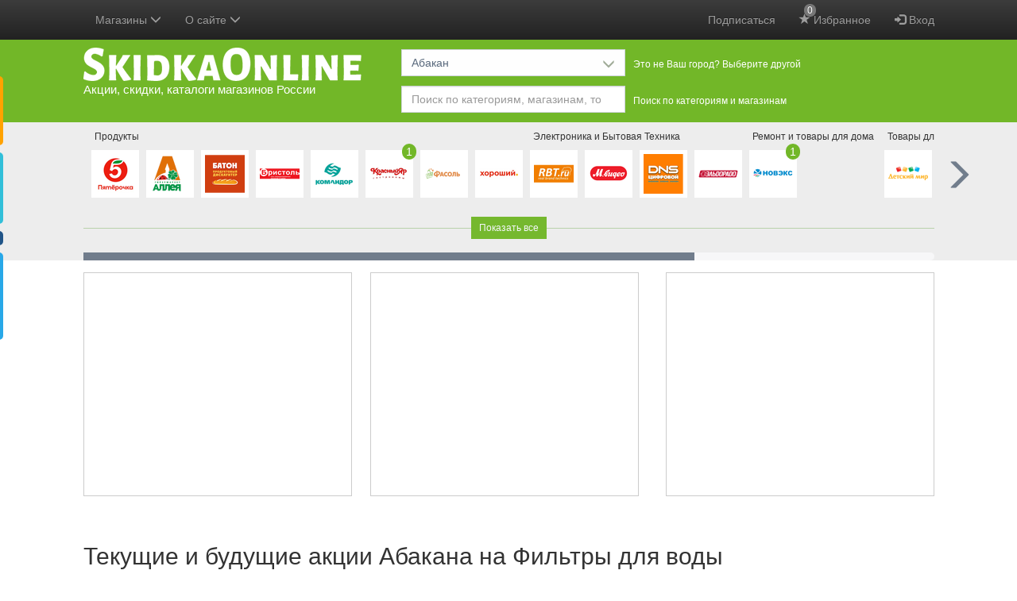

--- FILE ---
content_type: text/html; charset=utf-8
request_url: https://www.google.com/recaptcha/api2/anchor?ar=1&k=6LcA87oUAAAAAJSZdfDRhTVUDJUH3ceFWpUO3Lw-&co=aHR0cHM6Ly9za2lka2FvbmxpbmUucnU6NDQz&hl=en&v=PoyoqOPhxBO7pBk68S4YbpHZ&size=invisible&anchor-ms=20000&execute-ms=30000&cb=mxcb7iwdvsff
body_size: 49455
content:
<!DOCTYPE HTML><html dir="ltr" lang="en"><head><meta http-equiv="Content-Type" content="text/html; charset=UTF-8">
<meta http-equiv="X-UA-Compatible" content="IE=edge">
<title>reCAPTCHA</title>
<style type="text/css">
/* cyrillic-ext */
@font-face {
  font-family: 'Roboto';
  font-style: normal;
  font-weight: 400;
  font-stretch: 100%;
  src: url(//fonts.gstatic.com/s/roboto/v48/KFO7CnqEu92Fr1ME7kSn66aGLdTylUAMa3GUBHMdazTgWw.woff2) format('woff2');
  unicode-range: U+0460-052F, U+1C80-1C8A, U+20B4, U+2DE0-2DFF, U+A640-A69F, U+FE2E-FE2F;
}
/* cyrillic */
@font-face {
  font-family: 'Roboto';
  font-style: normal;
  font-weight: 400;
  font-stretch: 100%;
  src: url(//fonts.gstatic.com/s/roboto/v48/KFO7CnqEu92Fr1ME7kSn66aGLdTylUAMa3iUBHMdazTgWw.woff2) format('woff2');
  unicode-range: U+0301, U+0400-045F, U+0490-0491, U+04B0-04B1, U+2116;
}
/* greek-ext */
@font-face {
  font-family: 'Roboto';
  font-style: normal;
  font-weight: 400;
  font-stretch: 100%;
  src: url(//fonts.gstatic.com/s/roboto/v48/KFO7CnqEu92Fr1ME7kSn66aGLdTylUAMa3CUBHMdazTgWw.woff2) format('woff2');
  unicode-range: U+1F00-1FFF;
}
/* greek */
@font-face {
  font-family: 'Roboto';
  font-style: normal;
  font-weight: 400;
  font-stretch: 100%;
  src: url(//fonts.gstatic.com/s/roboto/v48/KFO7CnqEu92Fr1ME7kSn66aGLdTylUAMa3-UBHMdazTgWw.woff2) format('woff2');
  unicode-range: U+0370-0377, U+037A-037F, U+0384-038A, U+038C, U+038E-03A1, U+03A3-03FF;
}
/* math */
@font-face {
  font-family: 'Roboto';
  font-style: normal;
  font-weight: 400;
  font-stretch: 100%;
  src: url(//fonts.gstatic.com/s/roboto/v48/KFO7CnqEu92Fr1ME7kSn66aGLdTylUAMawCUBHMdazTgWw.woff2) format('woff2');
  unicode-range: U+0302-0303, U+0305, U+0307-0308, U+0310, U+0312, U+0315, U+031A, U+0326-0327, U+032C, U+032F-0330, U+0332-0333, U+0338, U+033A, U+0346, U+034D, U+0391-03A1, U+03A3-03A9, U+03B1-03C9, U+03D1, U+03D5-03D6, U+03F0-03F1, U+03F4-03F5, U+2016-2017, U+2034-2038, U+203C, U+2040, U+2043, U+2047, U+2050, U+2057, U+205F, U+2070-2071, U+2074-208E, U+2090-209C, U+20D0-20DC, U+20E1, U+20E5-20EF, U+2100-2112, U+2114-2115, U+2117-2121, U+2123-214F, U+2190, U+2192, U+2194-21AE, U+21B0-21E5, U+21F1-21F2, U+21F4-2211, U+2213-2214, U+2216-22FF, U+2308-230B, U+2310, U+2319, U+231C-2321, U+2336-237A, U+237C, U+2395, U+239B-23B7, U+23D0, U+23DC-23E1, U+2474-2475, U+25AF, U+25B3, U+25B7, U+25BD, U+25C1, U+25CA, U+25CC, U+25FB, U+266D-266F, U+27C0-27FF, U+2900-2AFF, U+2B0E-2B11, U+2B30-2B4C, U+2BFE, U+3030, U+FF5B, U+FF5D, U+1D400-1D7FF, U+1EE00-1EEFF;
}
/* symbols */
@font-face {
  font-family: 'Roboto';
  font-style: normal;
  font-weight: 400;
  font-stretch: 100%;
  src: url(//fonts.gstatic.com/s/roboto/v48/KFO7CnqEu92Fr1ME7kSn66aGLdTylUAMaxKUBHMdazTgWw.woff2) format('woff2');
  unicode-range: U+0001-000C, U+000E-001F, U+007F-009F, U+20DD-20E0, U+20E2-20E4, U+2150-218F, U+2190, U+2192, U+2194-2199, U+21AF, U+21E6-21F0, U+21F3, U+2218-2219, U+2299, U+22C4-22C6, U+2300-243F, U+2440-244A, U+2460-24FF, U+25A0-27BF, U+2800-28FF, U+2921-2922, U+2981, U+29BF, U+29EB, U+2B00-2BFF, U+4DC0-4DFF, U+FFF9-FFFB, U+10140-1018E, U+10190-1019C, U+101A0, U+101D0-101FD, U+102E0-102FB, U+10E60-10E7E, U+1D2C0-1D2D3, U+1D2E0-1D37F, U+1F000-1F0FF, U+1F100-1F1AD, U+1F1E6-1F1FF, U+1F30D-1F30F, U+1F315, U+1F31C, U+1F31E, U+1F320-1F32C, U+1F336, U+1F378, U+1F37D, U+1F382, U+1F393-1F39F, U+1F3A7-1F3A8, U+1F3AC-1F3AF, U+1F3C2, U+1F3C4-1F3C6, U+1F3CA-1F3CE, U+1F3D4-1F3E0, U+1F3ED, U+1F3F1-1F3F3, U+1F3F5-1F3F7, U+1F408, U+1F415, U+1F41F, U+1F426, U+1F43F, U+1F441-1F442, U+1F444, U+1F446-1F449, U+1F44C-1F44E, U+1F453, U+1F46A, U+1F47D, U+1F4A3, U+1F4B0, U+1F4B3, U+1F4B9, U+1F4BB, U+1F4BF, U+1F4C8-1F4CB, U+1F4D6, U+1F4DA, U+1F4DF, U+1F4E3-1F4E6, U+1F4EA-1F4ED, U+1F4F7, U+1F4F9-1F4FB, U+1F4FD-1F4FE, U+1F503, U+1F507-1F50B, U+1F50D, U+1F512-1F513, U+1F53E-1F54A, U+1F54F-1F5FA, U+1F610, U+1F650-1F67F, U+1F687, U+1F68D, U+1F691, U+1F694, U+1F698, U+1F6AD, U+1F6B2, U+1F6B9-1F6BA, U+1F6BC, U+1F6C6-1F6CF, U+1F6D3-1F6D7, U+1F6E0-1F6EA, U+1F6F0-1F6F3, U+1F6F7-1F6FC, U+1F700-1F7FF, U+1F800-1F80B, U+1F810-1F847, U+1F850-1F859, U+1F860-1F887, U+1F890-1F8AD, U+1F8B0-1F8BB, U+1F8C0-1F8C1, U+1F900-1F90B, U+1F93B, U+1F946, U+1F984, U+1F996, U+1F9E9, U+1FA00-1FA6F, U+1FA70-1FA7C, U+1FA80-1FA89, U+1FA8F-1FAC6, U+1FACE-1FADC, U+1FADF-1FAE9, U+1FAF0-1FAF8, U+1FB00-1FBFF;
}
/* vietnamese */
@font-face {
  font-family: 'Roboto';
  font-style: normal;
  font-weight: 400;
  font-stretch: 100%;
  src: url(//fonts.gstatic.com/s/roboto/v48/KFO7CnqEu92Fr1ME7kSn66aGLdTylUAMa3OUBHMdazTgWw.woff2) format('woff2');
  unicode-range: U+0102-0103, U+0110-0111, U+0128-0129, U+0168-0169, U+01A0-01A1, U+01AF-01B0, U+0300-0301, U+0303-0304, U+0308-0309, U+0323, U+0329, U+1EA0-1EF9, U+20AB;
}
/* latin-ext */
@font-face {
  font-family: 'Roboto';
  font-style: normal;
  font-weight: 400;
  font-stretch: 100%;
  src: url(//fonts.gstatic.com/s/roboto/v48/KFO7CnqEu92Fr1ME7kSn66aGLdTylUAMa3KUBHMdazTgWw.woff2) format('woff2');
  unicode-range: U+0100-02BA, U+02BD-02C5, U+02C7-02CC, U+02CE-02D7, U+02DD-02FF, U+0304, U+0308, U+0329, U+1D00-1DBF, U+1E00-1E9F, U+1EF2-1EFF, U+2020, U+20A0-20AB, U+20AD-20C0, U+2113, U+2C60-2C7F, U+A720-A7FF;
}
/* latin */
@font-face {
  font-family: 'Roboto';
  font-style: normal;
  font-weight: 400;
  font-stretch: 100%;
  src: url(//fonts.gstatic.com/s/roboto/v48/KFO7CnqEu92Fr1ME7kSn66aGLdTylUAMa3yUBHMdazQ.woff2) format('woff2');
  unicode-range: U+0000-00FF, U+0131, U+0152-0153, U+02BB-02BC, U+02C6, U+02DA, U+02DC, U+0304, U+0308, U+0329, U+2000-206F, U+20AC, U+2122, U+2191, U+2193, U+2212, U+2215, U+FEFF, U+FFFD;
}
/* cyrillic-ext */
@font-face {
  font-family: 'Roboto';
  font-style: normal;
  font-weight: 500;
  font-stretch: 100%;
  src: url(//fonts.gstatic.com/s/roboto/v48/KFO7CnqEu92Fr1ME7kSn66aGLdTylUAMa3GUBHMdazTgWw.woff2) format('woff2');
  unicode-range: U+0460-052F, U+1C80-1C8A, U+20B4, U+2DE0-2DFF, U+A640-A69F, U+FE2E-FE2F;
}
/* cyrillic */
@font-face {
  font-family: 'Roboto';
  font-style: normal;
  font-weight: 500;
  font-stretch: 100%;
  src: url(//fonts.gstatic.com/s/roboto/v48/KFO7CnqEu92Fr1ME7kSn66aGLdTylUAMa3iUBHMdazTgWw.woff2) format('woff2');
  unicode-range: U+0301, U+0400-045F, U+0490-0491, U+04B0-04B1, U+2116;
}
/* greek-ext */
@font-face {
  font-family: 'Roboto';
  font-style: normal;
  font-weight: 500;
  font-stretch: 100%;
  src: url(//fonts.gstatic.com/s/roboto/v48/KFO7CnqEu92Fr1ME7kSn66aGLdTylUAMa3CUBHMdazTgWw.woff2) format('woff2');
  unicode-range: U+1F00-1FFF;
}
/* greek */
@font-face {
  font-family: 'Roboto';
  font-style: normal;
  font-weight: 500;
  font-stretch: 100%;
  src: url(//fonts.gstatic.com/s/roboto/v48/KFO7CnqEu92Fr1ME7kSn66aGLdTylUAMa3-UBHMdazTgWw.woff2) format('woff2');
  unicode-range: U+0370-0377, U+037A-037F, U+0384-038A, U+038C, U+038E-03A1, U+03A3-03FF;
}
/* math */
@font-face {
  font-family: 'Roboto';
  font-style: normal;
  font-weight: 500;
  font-stretch: 100%;
  src: url(//fonts.gstatic.com/s/roboto/v48/KFO7CnqEu92Fr1ME7kSn66aGLdTylUAMawCUBHMdazTgWw.woff2) format('woff2');
  unicode-range: U+0302-0303, U+0305, U+0307-0308, U+0310, U+0312, U+0315, U+031A, U+0326-0327, U+032C, U+032F-0330, U+0332-0333, U+0338, U+033A, U+0346, U+034D, U+0391-03A1, U+03A3-03A9, U+03B1-03C9, U+03D1, U+03D5-03D6, U+03F0-03F1, U+03F4-03F5, U+2016-2017, U+2034-2038, U+203C, U+2040, U+2043, U+2047, U+2050, U+2057, U+205F, U+2070-2071, U+2074-208E, U+2090-209C, U+20D0-20DC, U+20E1, U+20E5-20EF, U+2100-2112, U+2114-2115, U+2117-2121, U+2123-214F, U+2190, U+2192, U+2194-21AE, U+21B0-21E5, U+21F1-21F2, U+21F4-2211, U+2213-2214, U+2216-22FF, U+2308-230B, U+2310, U+2319, U+231C-2321, U+2336-237A, U+237C, U+2395, U+239B-23B7, U+23D0, U+23DC-23E1, U+2474-2475, U+25AF, U+25B3, U+25B7, U+25BD, U+25C1, U+25CA, U+25CC, U+25FB, U+266D-266F, U+27C0-27FF, U+2900-2AFF, U+2B0E-2B11, U+2B30-2B4C, U+2BFE, U+3030, U+FF5B, U+FF5D, U+1D400-1D7FF, U+1EE00-1EEFF;
}
/* symbols */
@font-face {
  font-family: 'Roboto';
  font-style: normal;
  font-weight: 500;
  font-stretch: 100%;
  src: url(//fonts.gstatic.com/s/roboto/v48/KFO7CnqEu92Fr1ME7kSn66aGLdTylUAMaxKUBHMdazTgWw.woff2) format('woff2');
  unicode-range: U+0001-000C, U+000E-001F, U+007F-009F, U+20DD-20E0, U+20E2-20E4, U+2150-218F, U+2190, U+2192, U+2194-2199, U+21AF, U+21E6-21F0, U+21F3, U+2218-2219, U+2299, U+22C4-22C6, U+2300-243F, U+2440-244A, U+2460-24FF, U+25A0-27BF, U+2800-28FF, U+2921-2922, U+2981, U+29BF, U+29EB, U+2B00-2BFF, U+4DC0-4DFF, U+FFF9-FFFB, U+10140-1018E, U+10190-1019C, U+101A0, U+101D0-101FD, U+102E0-102FB, U+10E60-10E7E, U+1D2C0-1D2D3, U+1D2E0-1D37F, U+1F000-1F0FF, U+1F100-1F1AD, U+1F1E6-1F1FF, U+1F30D-1F30F, U+1F315, U+1F31C, U+1F31E, U+1F320-1F32C, U+1F336, U+1F378, U+1F37D, U+1F382, U+1F393-1F39F, U+1F3A7-1F3A8, U+1F3AC-1F3AF, U+1F3C2, U+1F3C4-1F3C6, U+1F3CA-1F3CE, U+1F3D4-1F3E0, U+1F3ED, U+1F3F1-1F3F3, U+1F3F5-1F3F7, U+1F408, U+1F415, U+1F41F, U+1F426, U+1F43F, U+1F441-1F442, U+1F444, U+1F446-1F449, U+1F44C-1F44E, U+1F453, U+1F46A, U+1F47D, U+1F4A3, U+1F4B0, U+1F4B3, U+1F4B9, U+1F4BB, U+1F4BF, U+1F4C8-1F4CB, U+1F4D6, U+1F4DA, U+1F4DF, U+1F4E3-1F4E6, U+1F4EA-1F4ED, U+1F4F7, U+1F4F9-1F4FB, U+1F4FD-1F4FE, U+1F503, U+1F507-1F50B, U+1F50D, U+1F512-1F513, U+1F53E-1F54A, U+1F54F-1F5FA, U+1F610, U+1F650-1F67F, U+1F687, U+1F68D, U+1F691, U+1F694, U+1F698, U+1F6AD, U+1F6B2, U+1F6B9-1F6BA, U+1F6BC, U+1F6C6-1F6CF, U+1F6D3-1F6D7, U+1F6E0-1F6EA, U+1F6F0-1F6F3, U+1F6F7-1F6FC, U+1F700-1F7FF, U+1F800-1F80B, U+1F810-1F847, U+1F850-1F859, U+1F860-1F887, U+1F890-1F8AD, U+1F8B0-1F8BB, U+1F8C0-1F8C1, U+1F900-1F90B, U+1F93B, U+1F946, U+1F984, U+1F996, U+1F9E9, U+1FA00-1FA6F, U+1FA70-1FA7C, U+1FA80-1FA89, U+1FA8F-1FAC6, U+1FACE-1FADC, U+1FADF-1FAE9, U+1FAF0-1FAF8, U+1FB00-1FBFF;
}
/* vietnamese */
@font-face {
  font-family: 'Roboto';
  font-style: normal;
  font-weight: 500;
  font-stretch: 100%;
  src: url(//fonts.gstatic.com/s/roboto/v48/KFO7CnqEu92Fr1ME7kSn66aGLdTylUAMa3OUBHMdazTgWw.woff2) format('woff2');
  unicode-range: U+0102-0103, U+0110-0111, U+0128-0129, U+0168-0169, U+01A0-01A1, U+01AF-01B0, U+0300-0301, U+0303-0304, U+0308-0309, U+0323, U+0329, U+1EA0-1EF9, U+20AB;
}
/* latin-ext */
@font-face {
  font-family: 'Roboto';
  font-style: normal;
  font-weight: 500;
  font-stretch: 100%;
  src: url(//fonts.gstatic.com/s/roboto/v48/KFO7CnqEu92Fr1ME7kSn66aGLdTylUAMa3KUBHMdazTgWw.woff2) format('woff2');
  unicode-range: U+0100-02BA, U+02BD-02C5, U+02C7-02CC, U+02CE-02D7, U+02DD-02FF, U+0304, U+0308, U+0329, U+1D00-1DBF, U+1E00-1E9F, U+1EF2-1EFF, U+2020, U+20A0-20AB, U+20AD-20C0, U+2113, U+2C60-2C7F, U+A720-A7FF;
}
/* latin */
@font-face {
  font-family: 'Roboto';
  font-style: normal;
  font-weight: 500;
  font-stretch: 100%;
  src: url(//fonts.gstatic.com/s/roboto/v48/KFO7CnqEu92Fr1ME7kSn66aGLdTylUAMa3yUBHMdazQ.woff2) format('woff2');
  unicode-range: U+0000-00FF, U+0131, U+0152-0153, U+02BB-02BC, U+02C6, U+02DA, U+02DC, U+0304, U+0308, U+0329, U+2000-206F, U+20AC, U+2122, U+2191, U+2193, U+2212, U+2215, U+FEFF, U+FFFD;
}
/* cyrillic-ext */
@font-face {
  font-family: 'Roboto';
  font-style: normal;
  font-weight: 900;
  font-stretch: 100%;
  src: url(//fonts.gstatic.com/s/roboto/v48/KFO7CnqEu92Fr1ME7kSn66aGLdTylUAMa3GUBHMdazTgWw.woff2) format('woff2');
  unicode-range: U+0460-052F, U+1C80-1C8A, U+20B4, U+2DE0-2DFF, U+A640-A69F, U+FE2E-FE2F;
}
/* cyrillic */
@font-face {
  font-family: 'Roboto';
  font-style: normal;
  font-weight: 900;
  font-stretch: 100%;
  src: url(//fonts.gstatic.com/s/roboto/v48/KFO7CnqEu92Fr1ME7kSn66aGLdTylUAMa3iUBHMdazTgWw.woff2) format('woff2');
  unicode-range: U+0301, U+0400-045F, U+0490-0491, U+04B0-04B1, U+2116;
}
/* greek-ext */
@font-face {
  font-family: 'Roboto';
  font-style: normal;
  font-weight: 900;
  font-stretch: 100%;
  src: url(//fonts.gstatic.com/s/roboto/v48/KFO7CnqEu92Fr1ME7kSn66aGLdTylUAMa3CUBHMdazTgWw.woff2) format('woff2');
  unicode-range: U+1F00-1FFF;
}
/* greek */
@font-face {
  font-family: 'Roboto';
  font-style: normal;
  font-weight: 900;
  font-stretch: 100%;
  src: url(//fonts.gstatic.com/s/roboto/v48/KFO7CnqEu92Fr1ME7kSn66aGLdTylUAMa3-UBHMdazTgWw.woff2) format('woff2');
  unicode-range: U+0370-0377, U+037A-037F, U+0384-038A, U+038C, U+038E-03A1, U+03A3-03FF;
}
/* math */
@font-face {
  font-family: 'Roboto';
  font-style: normal;
  font-weight: 900;
  font-stretch: 100%;
  src: url(//fonts.gstatic.com/s/roboto/v48/KFO7CnqEu92Fr1ME7kSn66aGLdTylUAMawCUBHMdazTgWw.woff2) format('woff2');
  unicode-range: U+0302-0303, U+0305, U+0307-0308, U+0310, U+0312, U+0315, U+031A, U+0326-0327, U+032C, U+032F-0330, U+0332-0333, U+0338, U+033A, U+0346, U+034D, U+0391-03A1, U+03A3-03A9, U+03B1-03C9, U+03D1, U+03D5-03D6, U+03F0-03F1, U+03F4-03F5, U+2016-2017, U+2034-2038, U+203C, U+2040, U+2043, U+2047, U+2050, U+2057, U+205F, U+2070-2071, U+2074-208E, U+2090-209C, U+20D0-20DC, U+20E1, U+20E5-20EF, U+2100-2112, U+2114-2115, U+2117-2121, U+2123-214F, U+2190, U+2192, U+2194-21AE, U+21B0-21E5, U+21F1-21F2, U+21F4-2211, U+2213-2214, U+2216-22FF, U+2308-230B, U+2310, U+2319, U+231C-2321, U+2336-237A, U+237C, U+2395, U+239B-23B7, U+23D0, U+23DC-23E1, U+2474-2475, U+25AF, U+25B3, U+25B7, U+25BD, U+25C1, U+25CA, U+25CC, U+25FB, U+266D-266F, U+27C0-27FF, U+2900-2AFF, U+2B0E-2B11, U+2B30-2B4C, U+2BFE, U+3030, U+FF5B, U+FF5D, U+1D400-1D7FF, U+1EE00-1EEFF;
}
/* symbols */
@font-face {
  font-family: 'Roboto';
  font-style: normal;
  font-weight: 900;
  font-stretch: 100%;
  src: url(//fonts.gstatic.com/s/roboto/v48/KFO7CnqEu92Fr1ME7kSn66aGLdTylUAMaxKUBHMdazTgWw.woff2) format('woff2');
  unicode-range: U+0001-000C, U+000E-001F, U+007F-009F, U+20DD-20E0, U+20E2-20E4, U+2150-218F, U+2190, U+2192, U+2194-2199, U+21AF, U+21E6-21F0, U+21F3, U+2218-2219, U+2299, U+22C4-22C6, U+2300-243F, U+2440-244A, U+2460-24FF, U+25A0-27BF, U+2800-28FF, U+2921-2922, U+2981, U+29BF, U+29EB, U+2B00-2BFF, U+4DC0-4DFF, U+FFF9-FFFB, U+10140-1018E, U+10190-1019C, U+101A0, U+101D0-101FD, U+102E0-102FB, U+10E60-10E7E, U+1D2C0-1D2D3, U+1D2E0-1D37F, U+1F000-1F0FF, U+1F100-1F1AD, U+1F1E6-1F1FF, U+1F30D-1F30F, U+1F315, U+1F31C, U+1F31E, U+1F320-1F32C, U+1F336, U+1F378, U+1F37D, U+1F382, U+1F393-1F39F, U+1F3A7-1F3A8, U+1F3AC-1F3AF, U+1F3C2, U+1F3C4-1F3C6, U+1F3CA-1F3CE, U+1F3D4-1F3E0, U+1F3ED, U+1F3F1-1F3F3, U+1F3F5-1F3F7, U+1F408, U+1F415, U+1F41F, U+1F426, U+1F43F, U+1F441-1F442, U+1F444, U+1F446-1F449, U+1F44C-1F44E, U+1F453, U+1F46A, U+1F47D, U+1F4A3, U+1F4B0, U+1F4B3, U+1F4B9, U+1F4BB, U+1F4BF, U+1F4C8-1F4CB, U+1F4D6, U+1F4DA, U+1F4DF, U+1F4E3-1F4E6, U+1F4EA-1F4ED, U+1F4F7, U+1F4F9-1F4FB, U+1F4FD-1F4FE, U+1F503, U+1F507-1F50B, U+1F50D, U+1F512-1F513, U+1F53E-1F54A, U+1F54F-1F5FA, U+1F610, U+1F650-1F67F, U+1F687, U+1F68D, U+1F691, U+1F694, U+1F698, U+1F6AD, U+1F6B2, U+1F6B9-1F6BA, U+1F6BC, U+1F6C6-1F6CF, U+1F6D3-1F6D7, U+1F6E0-1F6EA, U+1F6F0-1F6F3, U+1F6F7-1F6FC, U+1F700-1F7FF, U+1F800-1F80B, U+1F810-1F847, U+1F850-1F859, U+1F860-1F887, U+1F890-1F8AD, U+1F8B0-1F8BB, U+1F8C0-1F8C1, U+1F900-1F90B, U+1F93B, U+1F946, U+1F984, U+1F996, U+1F9E9, U+1FA00-1FA6F, U+1FA70-1FA7C, U+1FA80-1FA89, U+1FA8F-1FAC6, U+1FACE-1FADC, U+1FADF-1FAE9, U+1FAF0-1FAF8, U+1FB00-1FBFF;
}
/* vietnamese */
@font-face {
  font-family: 'Roboto';
  font-style: normal;
  font-weight: 900;
  font-stretch: 100%;
  src: url(//fonts.gstatic.com/s/roboto/v48/KFO7CnqEu92Fr1ME7kSn66aGLdTylUAMa3OUBHMdazTgWw.woff2) format('woff2');
  unicode-range: U+0102-0103, U+0110-0111, U+0128-0129, U+0168-0169, U+01A0-01A1, U+01AF-01B0, U+0300-0301, U+0303-0304, U+0308-0309, U+0323, U+0329, U+1EA0-1EF9, U+20AB;
}
/* latin-ext */
@font-face {
  font-family: 'Roboto';
  font-style: normal;
  font-weight: 900;
  font-stretch: 100%;
  src: url(//fonts.gstatic.com/s/roboto/v48/KFO7CnqEu92Fr1ME7kSn66aGLdTylUAMa3KUBHMdazTgWw.woff2) format('woff2');
  unicode-range: U+0100-02BA, U+02BD-02C5, U+02C7-02CC, U+02CE-02D7, U+02DD-02FF, U+0304, U+0308, U+0329, U+1D00-1DBF, U+1E00-1E9F, U+1EF2-1EFF, U+2020, U+20A0-20AB, U+20AD-20C0, U+2113, U+2C60-2C7F, U+A720-A7FF;
}
/* latin */
@font-face {
  font-family: 'Roboto';
  font-style: normal;
  font-weight: 900;
  font-stretch: 100%;
  src: url(//fonts.gstatic.com/s/roboto/v48/KFO7CnqEu92Fr1ME7kSn66aGLdTylUAMa3yUBHMdazQ.woff2) format('woff2');
  unicode-range: U+0000-00FF, U+0131, U+0152-0153, U+02BB-02BC, U+02C6, U+02DA, U+02DC, U+0304, U+0308, U+0329, U+2000-206F, U+20AC, U+2122, U+2191, U+2193, U+2212, U+2215, U+FEFF, U+FFFD;
}

</style>
<link rel="stylesheet" type="text/css" href="https://www.gstatic.com/recaptcha/releases/PoyoqOPhxBO7pBk68S4YbpHZ/styles__ltr.css">
<script nonce="KOaz3NjolEkF5EpfCYWesg" type="text/javascript">window['__recaptcha_api'] = 'https://www.google.com/recaptcha/api2/';</script>
<script type="text/javascript" src="https://www.gstatic.com/recaptcha/releases/PoyoqOPhxBO7pBk68S4YbpHZ/recaptcha__en.js" nonce="KOaz3NjolEkF5EpfCYWesg">
      
    </script></head>
<body><div id="rc-anchor-alert" class="rc-anchor-alert"></div>
<input type="hidden" id="recaptcha-token" value="[base64]">
<script type="text/javascript" nonce="KOaz3NjolEkF5EpfCYWesg">
      recaptcha.anchor.Main.init("[\x22ainput\x22,[\x22bgdata\x22,\x22\x22,\[base64]/[base64]/[base64]/[base64]/[base64]/UltsKytdPUU6KEU8MjA0OD9SW2wrK109RT4+NnwxOTI6KChFJjY0NTEyKT09NTUyOTYmJk0rMTxjLmxlbmd0aCYmKGMuY2hhckNvZGVBdChNKzEpJjY0NTEyKT09NTYzMjA/[base64]/[base64]/[base64]/[base64]/[base64]/[base64]/[base64]\x22,\[base64]\x22,\x22w4QCw5wNwoBzwpYoeHBSAERTTsKvw5vDusKtc1/ClH7ChcO0w7VswrHCrMKtNRHCmFRPc8OPCcOYCAbDmDojBMOHMhrCvEnDp1whwrh6cHXDvzNow7sNWinDj0DDtcKecBTDoFzDnlTDmcONPlIQHlUrwrREwr01wq9zWCdDw6nCoMK3w6PDlgE/[base64]/[base64]/DpsKrwox5K8ODTF7DjyYCwpB+w7BBBVQGwqrDkMOYw6ggDF1bDjHCr8KqNcK7YsOtw7ZlPicfwoInw5zCjksIw5DDs8K2EsO8EcKGDsKtXFDCo3pyU0/DssK0wr1RDMO/w6DDkcKVcH3CrAzDl8OKKcKZwpAFwpDClsODwo/DvMK7ZcORw5nCr3EXWsOBwp/Ck8OoCE/DnEYdA8OKAnx0w4DDv8OkQ1LDnmQ5X8OJwqNtbHRtZAjDosKAw7FVSMOzMXPCkSDDpcKdw71DwpIgwpLDm0rDpUQnwqfCusKKwrRXAsKxQ8O1ESDCqMKFMG0XwqdGG24jQkPChcKlwqUEQExUMsK6wrXCgHfDvsKew61Zw4dYwqTDrMKMHkkOWcOzKDPCmi/DksOsw4JGOnDCssKDR1HDpsKxw641w7ttwotgPm3DvsOzHsKNV8KAVW5XwoTDrkh3ID/[base64]/JsOZwrQNw5E9w67Dm8KFBl9ywonCn0QrWcOxEcKzNsOewrXCp04oSMKCwq7CisOgEnd0w7bDpsOTw4sfSMOAw6fChgIsWU3Dk0fDhMOvw6gfw7DDicKRwrPDlTPDiUbDvx3DksOvwrRjw5xAYsKIwqIZQggIcMKDOHJ3CcKCwrRkw4/CvTXDk33DumLDjsK2wqDCmEjDmsKKwofDqkHDgcO+w67CtXI2w6Vvw6J3w4M/UE0hBMKjw7wrwpTDp8OGwovDgMOwUQjCoMKdXj0OAsKpacOSesKrw5lEFsKUwpE3SxDDj8KmwprCrz55wqLDhALDvFPCvTwfDH1twqjDrXLCv8OAa8OcwqI1OMKSYsO4wrXCpmdbVGRsDMKWw7IGwqkywoBaw7/DsTXCl8OHw4ICwonClmwDw5QdbsOuJlrClMKsw6nDsTvDrsOwwo3CkTlXwrh5wo4RwrJew68EIsOZNFTDuW3CnMOmC1PClcK1wozCjsO4JT9Qw5/Dp1xJfxXDvE3DmHsWwq1Cwo7DucOeITdMwpgrWMKkMi3DgU4QX8KLwqfDkQHChcK6woo9eAnCtX9WG2zCgn0/[base64]/DnMKMOsKaN0bCvsOTw5PDsj9YU3UAwoMiEcKxHMKhWjnCscOlw7XDlsOcBsOhcWIKH1VkwqHCuy80w5zDunnCumsywp3Cv8O0w67DiB/ClsKZQG0KCsKNw4jDhEJZwq3Cp8KHwpXCrcK3SWzCtkMZGyFTKVHDukvCv1HDuGBlwoMxw67DisOzZmwDw7HDqcO+w5Uac3rDrcK3dMOsY8OOM8KSwrlAIkIQw7tMw4DDpk/[base64]/[base64]/DmS3DoC84w4UJMMOYwr1JwqPDtcOFwrB9TEUTwrfCtsKddlzCicOUHcKLw54sw5QxDMOARsOkLMK0wr8zfcOwUTrCgGdeeVcgw5HDumUFw7rCpsKVRcKwWcOPwoHDlcO+DVPDm8K/DGMvw4DCssOsEMOdInbDhsKSXjDCg8KAwq9kw5JAwoDDrcKuZl1ZKcOWeHjCnEtZDcK5NiDCssKUwoRAfy7CmG7DqXDCqTzCqTZqw5xKwpTCgHvCpVIbacOcIS8iw6LCmcKVMVzCqDHCoMOPw6c6wpYWw5IudA7ChhDDlMKHw6BQw4k7T08jwpMFFcO7XcO/MMODwoZVw7LDvQE/wovDkcKOYDTDrsKuw7ZKwq7CnsKfB8OCA3zCigrCgWLCsVbDqgbDuylZw6kWwoDDtcK9w5ogwrYgIMOHChdsw4bCh8OLw5fDtEJKw6wfw6/DrMOMw4VtT3nClMKJS8Oww6Ymw7TCqcO+DsKXF1hiw4s/CX0ewp3Dk2fDuRTCjMKUw7QeInnDjMKWNsK7wqU0ICHDnsKgH8OVwoPCr8O1WsKnNTMUScOPKikVwofCr8KRM8OUw6cQeMK7HVAAFF1Vw71HY8K6w5jCm2jCnz7DvVICw7rChsOFw6rCuMOeXMKEWR0EwqImw6clecKFw7lOCgIzw7t9c3EcbcODw73CicKyRMOcw4/CsTnDgifDoyjCgDsTdMKcw7FmwoIrw7RZwoxIwrvDoH3Don0sJSlnEWvDvMKXHMOpRlrCj8KVw5pUJAk1AMOFwoU+JCcBw6IxZsKiwqk8WQvCgnfDqcODw7V3ScKibcONw4HCocKOwrgqNcK3VcOzecK9w7gdVMOXGwN/GcK3MyHDrMOnw7dtHMOlJCDDuMKrwp3CqcKjwqZ5OGBHFlIpwr3CszkXwqQAQlHCuCLClcKHOsKDwonCsz9UQHbCjnvClHXDhMOhLcKbw7XDjRXCsXPDnsOUY1AlN8OAJsK4bFo3DS5gwqnCpmF3w5TCocK2woIXw7/DusOVw7UTSk8cdMODw43DhQJFKcO+QiobDh4Ew75QIsOdwrDDhENEZl0wBMK/wqxVwqMxwoPCgcKOw4cMS8OXTMKMGiXCqcOVw7RFS8KHLghfbMOzOA/DmnkXw50qY8KsRcO8wpVPSTYKBcKfBhfDsjJ5UzXChFXCqiAzScOtw4vCsMKfeBpHwqIVwplww4N7QDwXwox0wqzCsj7DisK/ZxctP8OoZyNzwqF8ZlFlUz85L1gnCMKEFMORZsO1WRzDvFvCs35/wrFUCw8BwpnDjcKjw5bDv8KwUnbDkQdgw6ljw45sXcKKcH3Cq08xTsKmGsOZw5bDrMKCWFFhOMO6bU8jw6DCoAUgGn1WY1ZHYlErSsK8esKrwpEIM8KQD8OCGMKdJcO2CsOLOcKhNcObw4IhwrMiYMOyw6pCYw0zAFwlYMKTRTAUL3tVw5/DnMK6wp47w5Y5wpYYwrFVDhFxb3PDpsKzw44YH2LDisOTBsKmwr/DhcKrZcOlWwvDoUTCtyUwwp/Cs8OxTQPCkcO1T8KFwpsIw6rDsxEMwpF+LWVOwoLDmH3DscOlJ8OYw4PDs8OEwp7CjD/DpcKacMOSwqMzwqfDrMKtw4nCvMKOY8KkGUFdTcK7BRTDrTDDkcKHNMOcwpHDmcOkIQEMw5zDksOHwqtdw6LCjQrCiMOXw4XDrMKXw7/CrcOUwp1pExUaYT/DvzIxwr8Pw41rElEDJFrDksKGwozCk0LDrcOwKQzDhhDCncKUd8OWKmzCk8KbI8KBwqR6HV9lKcKOwrJtw6HClzp2woTCl8K/[base64]/CicKdOMK8wo/CtStxOcKbw5cYWcOsw7NcVnwuwo0owqHDnVgZD8Oiw5rCoMKmIMOxw41Iwr5GwplHw696KgMIwqjCq8OqZXfCjQtac8OzF8KtbsKAw7dLJEzDgMKbw47Cm8O9w67CgTLDrz7DrTLCo2nCqxnCgsOwwrbDoX/CkERsdMKewrbClDDClmrDkW0Uw6gzwp/[base64]/DpMKQBx7Dl3HDrsO6dMOqCC8Cw4wUw6F5HEDCqilNwoAww4d5B3QOLcOaAsORecKwHsO+w6xHw73Cv8OIUHTCoQliwq5SEMKhw7/Ch0dhWjLDpwXDhRhmw6vCig4cX8O8EgPCr0nCgRFPYR/DncOuw4NxfcKXAMKgwqpTwrESwoEABDhowr3Dh8OiwpnCjVsYwq7DkV5VagJ8JsOOwr3Cpn3CtzYzwqjDswAIQEMnBMOlDFzCjcKdw4HDgsKEZlnDkz5rNsONwq8nRV7CqMKswpxxCUo8TMO2w4HCmg7DksO2wrUoeAHClGp2w7VKwpRrGMOlBE/DrHrDmMOvwqMlw6oTAh7DncKveGLDmcOXw7/DlsKGRygnL8KXwq3DhEYkdm4RwpALHUPDpWnCmCNGDsK4w5MNwqTCoHPDmAfDpDvDrxfCtyXDrMOgTMKsVX0Ww5Y7RC5/w4g4w5AADsKNOxAuY2gGBCkqwonCtW/DnSbDgMOAwrsLw7Qnw67DqsKfw4BUYMOTwp7Dr8KVB3nCmWzDmcKkwpsPwqAIw7hrCX7Cs09Vw6UWVBfCrsOuD8O3VmzDqlkvesO2w4A+THE0QMO/wozCgngowoTCjMKXwovDp8OjBhl2YcKIwq7CksOSRAfCr8O/w6jDng/CisOqwrPClsK2wrRtHh3Co8OJBMOZDTTCi8Oew4TCkS01w4TDj1Z4w5jCpQExwoTDocKGwq13w5o6wq7DlMKzGcOKwrXDjwJfw780wrd8w6DDkcKNwoITw6BLNMOuJgDDtkDCuMOMwqA4w4A8w58iw4g/[base64]/[base64]/[base64]/Cn1kRw71sw7HDhicIwrsowrPCtcKoYFLDqVtid8O0EMKTwo/CksKRNCMja8OPw4rCmX7DqcOQw4TCq8O+YcKySAA8Hwo5w6zCnEVnw4fCh8KowoVVwqIWw7rDtiLCmcO/[base64]/[base64]/woXDgxshD8KEw7pVXxAywr7CusOtwozDrsO6wpvCuMOnw5nCpsKAen4ywpLCrS0mKVDCs8KTGcOFwoPCisKhwrpVw6LCmsKewoXCjMKSBj7CoypAw5zCsDzCjl3DncK2w5k5TsKpesONNXDCuCEMw5XChcONw6Nkw6nDoMONwq7DuF8BCcO/[base64]/wq/Dt2fDs8Oyw77Dg2LCj1PDk8K+FgoKwqknbTfClsOOwpfDrULCm2XCp8K+GFQewoE8w4dpcX4Nf3wFczhGDMKuBMOfFcKhwo3DpB7Cn8ONw5xvbAZoe13CjC0Dw4/CrsO2w5zCk3YtwrTDqHNgw5LCgShMw5EEZsKFwq15HsK1w643RAZNw4TDulpZB3ZxTcKQw6oddwswHsK6QS/DhsK4CFDDs8KOH8OFA1HDiMKLw7VUMMK1w5M5wqjDgHd9w6DCh3TDohvChMKaw7fDkyZqJMOgw4UgVBXClcOtCmsiw5ZOBcOdbARiVMOfw5lqX8KZw57DgV/DsMKRwoEpw4N/[base64]/Dt8OLw6glw5vDoMKew69ITUfDjcKHPgzCpsORw6p5eR5Ww5FMIsObwoHCkcOOJ3Q3wrItQsO3wqFdHD1dw4Z5d1bDncKmeC3Dh20uUMKLwrTCt8ONw6fDjcORw5hYw6vDpMKNwpRxw7HDvsOMwoHCocO3fRY7w53ChcO/w4jDtxMzIBtIw63DjcOINEfDrVfDksOdZ1rCn8O2TMKfw7jDucOew6fCvsKswptgw4kmw7RFw7jCvA7DikzCsynDgMKfw5rClAtFwpEeWsKDBcOPHcO8wqzCtcK6a8Kaw7JsPX8nAsK5b8KRw6pawpccdcKdw65YLhF2wo1uWMKpw6oAwp/DsxxnZjfCpsO0woXCscKhJzDCo8K1wo0bw6d4w714fcKlMDJ6ecOYZ8KEWMOBLUnDrXMBw4vCggcpwpQwwpMEw4/Dp0wcMsKkw4bDrG1nw5nCqB7DjsKPPHTChMOrCX4nZV4OHcKEwqrDq2DCvsK2w53Dpk/[base64]/CtcKBWGLCjsORwqM5BAgzwoPDimASfcOwe8O2wqfCpWDCvcOlfMKzwq/Cgw9TCVTCqifDh8OYwpJmwqzDl8OPwqDDkWfChcKow7DDqhITwp/DpynDq8KCXgFXKUPDtMO/dj/CrMK0wocswpnCjGRXwolIw6TDiRTCt8O5w7/DssOQNMOWD8OTMcKBB8Ofw6sKe8Opw4rChjNpfcKbE8KfdsKQBMOVBRbCvcK3wr88RSHCjifDtcO5w47CkRwCwqJJwqTCmhnChHN1wrrDosKIw6/DkFwkw7ZADcOlNsONwp1+d8KRPF4Sw5vCnhvDrcKFwpYZHMKnJ3kpwokow6ceOCbDsg9aw5clw6hrw5fCvVXCmXdaw7nDhRsuMlnDkW1/wqvCnWjDr2zDuMKIHGsNwpbCvgDDjCLDvsKaw63CqsKyw6dywoV+EDrDi01Bw7/[base64]/w5LCji1Qwp9PwptfVg/DqUDDtBdgZBFYw5VTF8OlNsOow5lTF8KTE8ObaiMfw4/DssK2wobDhBDDgBnDiC0Dw4RjwogWwpnCjCQkwpLCmRA5McKawrtiwobCq8KBw6E5wo0/AcKzX0jCm2FWI8KPIzwlwonDv8OgbcO3B0w1w5F6aMKcDMK6w4Jyw6TCtMOWDi1Bw7Flw7rCmD3CiMOZbcOnHWfDkMO7wp51w4Qfw6HDnmPDg0Rvw4MVMQbDszsKWsOowpzDp24zw5jCvMO/[base64]/w6fCgsOqUw/DuhDCrcO7ZkdNwoYXKHHDgcOqLcK6w4FCw5Vfwr7DtcK2w71xwoPDvcOqw5LCiWpYQxTCgsKSwoXDh0thw6tSwrnCil9Mwo/CpXzDiMKSw4JYw5nDk8OAwrw8fsOrJ8OVwr/DvMKXw7Q6CE0Sw7YFw6PCkmDDlxxPSGc6Cl3Dr8KCTcOqwo9HI8OxScKycTppUcOaLkY1woQ9w4UGfMK2W8OcwqHCpXrCpAIFBcOkwqDDihNedcKnCcOVSXg4w5TDkMOkDmfDn8Kmw4o2fGfDnsO2w5VvScKsQCDDrXt3wqNcwpzDtMOYccOtwobCpMK/wrPCkiNzw4LCvsOrEHLDocOhw5pgB8KeCTkwE8KKdsObw6nDmU92H8Omb8Kvw4PCtErDm8O0IcO+OkfChcKUM8Kaw4IEAhUYL8K/KMOfw6TCm8O9wq4pVMO6dcOiw4hsw7nCg8KyFUzDkT8TwqRKWFlfw67CjyDChcKecVo1wpA+DAvDp8O0wr7DmMOFwqrCn8KLwpbDnxAMwpTCj3vCksKSwqkpGyrDu8OFwprChcKmwrxdwrrDmhM3SEfDhhTChFsucCHDjyQDwq3CvgwSLsOZKlRwVcKswq/Ds8OGw5bDokAcfMKmBsKQJMKHw4YrF8ODGcKTw7rCiF3Cg8Oow5d6wpHCtxclJELCmcOpwqtyNV0Bw78iw4B6RsOKw4PCuSBPw7QIHlbDrMKYw5lnw6bDscK8a8KaXAhkLC5+UcOcwrjCiMK0SQVdw7s5w7bDksOiw4sTw5zCqzsgw6LDqmbCoRDDqsO/wqdWw6LCpMOdwpRbw53DgcO4wqvDvMO4XcKodHjCrxcgw57CmsODwoRMwqLCmsOVw6ADQSXCvsOVwo4Sw7Ikw5fCgh1Nwro/[base64]/CqcKdw4jDncKKE8O8wq7Dh1/DhcObw7vDi2HDoGfCuMOhO8Knw68ETSl0wos3AwY6w7nCn8KOw5zDqsKFwp/DmsK5wqFXQ8Oyw4TCjMOYw40/TCXDmlMeM3AKw6kJw4ZJwo/CsgjDumUDHw3DhMOndFnClCXCtcKxFhDCo8Kfw6XDucKpIEVpfHxuJsKsw4MVDhXCqGx2w4LDhkZlw7kEwrLDlcOXKcORw7TDo8KNInnCl8OnHcKJwrxkwrTDgMKFG3zDjUYcw4DDq2IoY8KcZkpGw7PCk8Otw7LDksKvA3LChQAlKMO/FMK3aMODwpZsAzXCoMOTw6PDucOHwprCjsKvw6ABF8O/wqDDnMO6YxjCtcKNZMOww6xmw4TChcKMwqhxAMOwXMKvwpEwwqrChMKMNXnDhMKRw5PDj1JcwqIxQsKUwrpLe1fDisKSFGQdw4vCg3Y+wqvDtHTDhhXDrjrClyBSwo/[base64]/[base64]/wpLCksO5Ql5xwqlzcCIzd8K8Kg7Co8OXbcKYZMOcw7bCgHzDpyVvwr16w4MfwrrDnU9uDcOQwqjDo21qw4ZvJsOtwr7Cn8OEw4t6TcKLEA4zwq3Dt8K3AMKpesOUZsK0wq04wr3DjFp6woNTDh1tw6zDrcKqw5vDhE50IsO/[base64]/OThzX8KdEsK/FR/Cr1bDrMO7wr3DncOfW8O6woDDksK6wq3DqWI6wqEhw4YxZ1UTfRtMwqjDi2LChlnChBHDui7Drn7DknHDs8OTw5osL0rCunNgBsKlwrgYwpDDvMK/[base64]/[base64]/w6ZtwojClMKZw4zCi3hswozCmcKzYsKEw5/CvMKXKVnCj3jDmMK+wr/CoMKYW8KIGQDCnsKLwrjDsDrCmMOZExjCn8KFUkplw59pwrjClDPDtznCjcOvw4QuWlTCtn/CrsKBP8O7CMOtR8KBPx7DpV8xwrlxXMORKSV1YTp/wqHCtMKjOlLDqcOhw6PDrMOqWmQ1QGjDrcOvQ8O/fi8CWnB8wpfCijhFw7XCoMO4Jgxyw6DCmcKqwppBw7orw6rCjGJHw7Q/OxRQw4zDlsOawoPDsHbChgp/aMOmFcKlwpLCtcO2w4UtQkskY1wVT8O6FMORC8OXV3/[base64]/[base64]/LsKKbTZQQgjDhsO9EMOYwogiHAUiIcKywrpkAcOoIMO8PsK/wpPDhsOWwqwteMOSOnnCpgbCpBLCqmTCiRRzwoskGm8IVMO5wr3DuV3DiQxXw4fCt0HDicOiaMOHwohMwoLCo8KxwrcVwqjCvsKiw5BEw4Z3w5XCisO4w7fDgDrDs0/[base64]/ZS4sG8KMw4cYwoHCtMOvG8KhXxxUwqHDlV/CrVIqD2TDicOKwr5ww4dvwrHChkfCpMOmesKQwoEmKcOhO8Kqw6bDiFMWEsOmZ0/CjA7DshIUQMOjw6jDsj8RdsKcwqdrKMOFHgnCv8KAOsKqQMOiJT3CoMO/[base64]/CgMOuUg7CngQewpnCrMKeWSrDiyUIwrTDm8Knw4XDkcKCwqI9wohKABQPLsKkw5TDqBXCnUcSXgvDjsK0fsO6wp7Du8Kxw7fCiMK/[base64]/DqWt4IsOEw5rCscKEFElkLcOqwrtLwozDsgjCkcO4YBoKw74Uw6pAd8KfZDo+WcO5e8Onw7XCoidKw60HwqjDiTlEwpshw6/CvMKRR8Kuwq7DiDd4wrBpCjEgw4vDisK4w6TDpMKSXUvCuVzCksKbOy02LnnDsMKdOMOTShJqIR81CF/Do8OTHl0iAk5TwrnDpyDCvcORw5Rfwr/CtEc5wrsfwoB0QXvDr8O4L8OIworCsMK5XcK6e8OrNjNGMT5lExcJwrDCpTXCqFsvIxDDu8KjNGHDmMKvWUPDkysjTsKQaAvDgMKJwqrDuk0ReMKSRMOswphIwqLCl8OdbBEUwrjCscOCwow0Lg/Cg8K0wpRvw4DChsOxCsORUyZwwp3CtcOOw4FmwofDm3vDuAgVW8KKwql7MnM5EMKhccO8wqzDlsKtw43DpcKLw65GwofCjcOSBcOlKMOoaTrCjMOTwrhOwpkpwokRbVnCpXPCjBx1B8OuPFrDo8KIB8K3QV7CmMOuBsOFSwfCvcO+Ql3CryvDg8K/C8OpYGzDqsKyfUUoXEtgZMOoNwAEw4RPBsKXw6gcwo/CuUQCw67CucKsw7/CssOGOMKBdz8ZPRJ3QSHDvsOSCktJLsKGdlnCtsKJw73DtTVJw4DClMOoZHcGw6JaNsOPfcKhe27CgMKWwoFuH0PDosOhC8KSw6sjwrnDqh/Clx3DtjsMw4wjwpHCicOpwrwodCjDp8OxwpDDtDBqw7zDqcK/K8Kew6DDiDnDoMOCwrDCh8KVwqzDl8Oewp/DhX3Dl8Oyw71AUDlDwpbCt8OVw6LDuyAUHxfCi1ZCScK/DcOow7jDnsKtwqFzwoBQAcOwazXCsznDmgPCjcKrF8K1w4xDGMK6W8OswojDrMOiMsKdW8O3w7XCokYUFcK6dm3CuUfDsGPDmEMvw4grKHzDhMKvwqLDiMKyJMKHJsK/YMKye8OqJGQEw4MfRhE8wprCjcKSNTvCt8O5VcK0wpR1wqMFAsKKwr3DvsKmeMOQR3zDusKtLzdccRDCqXk4w5Miw6TDs8OHTcOeSMKpwpsLwrROAA0TFBfCvMK/wqHDhsO+c1BBIsOtNB4dw79EF1FFOcOWH8OrPFHDtSfDkRE7wqvCkkzClhnDrEUrw55fZW4eB8KUD8K1E20EO31GQcOtwrjDjmjDhsOFw7HCiHjCi8Kew4o6JyjDv8KjVcK4L1hbw44kwpDCo8KEwpHCp8K6w5Z7acOrw5NMdsOgPnxkXm/CsyjCpzvDqMK2woHCqsKgw5LDkS1ZOMO/T1TDpMOzw6wqG1bDhAbDpRnDocOJwq3DjMOxwq14EhbDrxPDoVFPNMKLwpnDuTXCoG7Cm3NLP8KzwpYMIXs7KcKww4QKwrnDqsOmw6NcwoDDnA8+wqjCjRLCncKTw6t0Y3/DvnDCm3jDpw3DnMO4woVywonCj2NeL8K7alnClBVpLTTCmAXDgMOHw4fCkMOOwpjDhinCkEY9UcO6wq7CgsOwRMK0wqZiwqvDm8KFwoFvwrssw7pcGsO3wo9bV8Oqw7Yww5xmeMO2w7Fqw4LDnmNfwp7DmcKic2/[base64]/IcOhE8K9YMOcTcKNw41CSsOBw4scwp3DhxpBwqIOScK3wqwYATtGwoQXIEjDqDVew5pdM8Oaw7jCgMKZBU16w5VYDzHCuUjDusKaw5JXwqBaworCu3jCksOxw4bDlsO/J0Zcw7rClxnCpMOUXDrDoMKPPMKowrbCrTrCi8OQV8OyOXnDvXpWwqvDicKOVMOJwqvCtcOrw6rDph0Ww5vChj8MwqJDwqlPw5fCksO0MUbDsFZ7ZAYJZSJMMMOdwqYkBcOpwqlBw4bDssKdMsOSwrt8NwYJw4BjHBdXw6AQb8OMPCMow7/DscKdwqoUeMOqecOyw7PCtsKDwqMgwqfCksKXX8K8wr/DqDjCnzJMOMOOKkTCsnrCl2UzTmjCo8K0wqgWw6dHV8OUSQjChcOowp7DpcOjXGXDusOZwpl+wqZxEW1tGcOkJFZiwq/[base64]/QMKIb1fDrcK+YjQQezMWWsOlPsKgM8KVwrFzHTHClFXDqW7DkcOxwoZiex3Cr8KVwpLCpcKXwqXCu8OJw5FHcsKlZx4owp/CtsOsZwnDrW9JRcO1IWPDk8OMwrs+K8O4wqtjw7HCh8OsTDluw5/Cs8KRZ1w7w7jClw/DjkTCssKAVcK1YDIDw6fCuAXDiDrCtRdKw5d7DsO0wo3Cgg9wwqNFwrYJTsKow4drO3nDpjfDvsOlwolACsOOw5IHwro7w7pNw64Jwp02w7fDjsKPVFbDiGR9w4lrwqTDvVzDu2pQw4Ufwphbw7kMwrrDgSB+YMKqRMKsw6XDo8Omw7tBwqjDusOuw5PCoHkywohyw6/DsX/Cl3/DkATDtn7CjsOqw5rDnsOdG0pnwrJhwoPCmU3CkMKMw6PDi19wfV/DhsOETVs7KMK6Pgowwo7Djz/CscKnSX3Ch8KmdsO1w47CnMO/w5LDt8KVwp3CsWdJwo0gOMKNw6wZwrB6wozCnBjDhMOEbALCucOQaVLCnsOEN1pBDsOKb8KMwpPChMOBw6rDnEw4f0jDo8KMw6VkwonDuhTCpMO0w4PDv8O9wqEYw7vDv8KYZQfDj0J8AD7CtQ5QwolZPA/CoD3DuMK0ODTDssKiw5cAMy4EDcOoJsOKw5vCk8OVw7DCiG08FUTCqMKueMKZwowAOHTCi8OKwp3DhTMJAD7DpMOPdcKDwrDCt3JGwp8Zw53CtsOJdcKvw7HCuX3Dih1ew5jDriphwq/CgcK/wpvChcKbfsO7wqHDmRfDqUrDnGlAwofDgSjCqMKuATwga8O4w5LDtjhlNzHDpsOgOsK2worDtQ3Cr8OFG8ObH2JlV8OzYcO6RAc6X8OODsKSwoTCisKgw4/Do1tWw7sEw5LDrsOXe8KaRcK3TsOwI8OpJMOow6/DjEvCtEHDkip+B8KEw6HCncOYwqbCuMK1XsOuw4DCpXcbdQTCnCPCmC1nL8ORw6jDsxnCtEsYJ8K2wr06woU1VHzCtgg/QcKEw57Cp8Oow4oZV8K5CsO7w6ohwqEJwpfDoMK4w4kdH0TCksKmwrUqw4A+NcOHJ8KnworDrlIAfcOCWsKfw5DDp8O3cg1WwpHDqyLDrwTCky1YQW05EAPDosOzGBM+w5HCrkDCnkPCtsK+wo/DjMKqdm/CpAvCnxg+Z13CnHHCnTPCo8OuKDHDusKTw6nDozpbw7FGw7DCrizClcOdQ8ORwovDpMOew7vDqS5fw6/Cu15ww7HCgMOmwqbCohxEwo3CpV7CmcKVEMO/wq/[base64]/DgMOawpxpwq90acOnEsKnwrFtw7gFw4PDixDDp8KxAiBAw43DvyjCnUrCrmPDh17Dlh/CuMOvwo1kd8KJfSJMA8KkUsKfWBpqP0DCrxDDtMKWw7TDqzQQwpxtSWASw6M6wpZSworCqmPCv1dqw4EmZHbCl8K5w6TCkcObbUkGP8KZACQvw5w5QcKpdcOLIcKowoJzw6XDu8Kjw5UAw5F1HsOVw47DpWPDvh5Hw7rChMODCsK3wqFOIlPClAfCisKREsOVNcK5Kl/CmEslIsKww6LCpsOIwpNjw7bCpMKaHcOLBF9IKMKGDwRFR07Cn8K4w7wIwpLDqx7DlcKTeMK2w7UcR8Kpw6rDlsKYWgvDvEDCocKSdsOWwovCggLCpSAmJ8OXbcK/w4PDqCLDuMKIwpjCvMKpwrURQhrCu8ObEEkeaMKtwpUqw7k2wrPCtQ8bwrUlwpfCuQk3Slo6KlbCu8OBZcKTewQrw59mfMOLwpR6c8Kvwrtpw5PDjWEZcMKFEUJsE8OqVUfCkVvCmMOnbSzDiiMkwrRJdTIGw6zDsw/Cqg1XEEA1w5zDny1Ow6lywolZw5tmJMKgwr3DjHjDrsOyw4bDt8O1w7x8JMKdwp11w7pqwq8wZsOUD8OZw47DpMKTw5PDq2LCvsO6w7/Du8KWwr9GPE43wrbDkFrDjcOcTEB0dsKuUi1Vw57DgcO2w5nDlBZawpAhw49gwp7DrcO6Bktyw5PDisO0B8KHw4ddAADCoMOwGAE2w6xabsK1wrvDvRfCp2fCosO+NWPDqsOlw6nDssOwSmDCjcOCw7FaYWXCj8K7w4ljwqTCrwpOVj3Cgh/CtsOSKDTCgcKBcAJiAsKocMODJcKcwqkGw4/[base64]/CrTbCisKxBMOWIsOPw4fCiU1JNww6RA3ChQXDuQjDlRTDpVYXPBQVacOaIBvCpkvCsUHDhsOFw5fDrMO3CcKlwp4UYcONOsO3w47CnX7CjE9HJMKkw6YBWVQSHyQjY8OgH3bCtMKTw5Fnwodkwr4dezTDnR7DksO8wonCjQUgw6XCjQFIw4vDljLDsSIYdRHDlsKGw4/Co8KawqUjw5TDuS7DlMO/[base64]/DlyLDosOXwqgcwollF8OzX8KHTE/DhsKJw5nDmGYwSQYtw4I4fsKcw5DChsOUX0d4w7BODsOAWULDvcOewrR3G8OpUnvDiMKOK8KZNVsBZ8KVDw8RBxMfwqHDh8O+G8Oswr5bbgbCi2vCtMKdViYww58nRsOYMh7DpcKSVB5dw6rDhcKHPGtdMMKTwr4IKyFQLMKSRHTCinvDnGl8dmDDghw5w6RRwqo/DD4QXhHDrsKmwqVXRMONCiRDB8KNeGhBwo0HwrPDnnAbeErDjh/Dr8KGJMOswpfCsn8qScOkwoUWUsKlGzrDvU4RMEQjCH/[base64]/CqFZ0wr1TFUnDlgzDilnCnsOMbMKNFyHCv8ORwrbDplYHw4XCksOYwoHDosO5XMOyHltWM8KLw7xnGxjCnlnCn3DDmMOLKmUBwrlLQh9DQcKAwrLCqsOUSV/CjjAPbiQnfl7ChlQQEGXDvXzDpkl/PkvDqMOaw73DrMObwoHCpTNLw6XCrcKnw4Q2FcOfBMKjw45Lwpdyw4fDl8Otw6JyXFxIa8KQCTtJwroqwpRXWQ9qRyjCsVrCr8KBwpZzGBJMwqvCusOWwpkYw4TCo8Kfw5ACesOgf1bDsA4pdGTDqXDDnMOdw74/[base64]/[base64]/Dg8OQacOPNhTDoUgBwqtrwqshR8O2wrvCmBMkwqlOGSsww4HCmnfDk8OJVMO0w4HDkiQ2chrDhjlpNmLDuUlSw7wlYcOvwoxzKMK8wowKwpccQMKjRcKJw4PDvsKBwrorJWnDoF/CkmYrQgELw4Aqw5fCj8K1wr5uWMOaw77DrwXCmWjClXnCu8Ksw5x7w7zDiMKcSsOvTsOKw61+wohgaivDjcKkwrnCgMKASFTDgcKuw6rDmWgNwrIAw7E/woIMKXAUwpjDjcK0DQFNw4FKczt7PsOJSsOWwq4aWynDv8KmVCHCpXx8HcKgO0zCq8K+MMK1XCA4YUfDscKfa0xAw7jCnhHClsO7CTPDvMKJIENqw6t7wr0Aw6wgw5tzTMOKDEPDm8KzP8OBN0l2wpTDsyfCssOhw41/[base64]/ZcKlG8KGLcOOw7lNw5XCu8KEw7LCosOGw7XDscOMQAYEw751U8OWGCvDssKvZUvDmWwzcMKbLMKBecKNw75Tw7onw7xGw6RhElY6UC7DqWQMwobCuMKsVgHCiBrDssKKw4o4wrbDlk/Cr8OgE8KCYTwHHMO/csKoMSTCrWTDpl5JZcKEw6fDoMKNwpHClDLDtcO5wo7Dp0jCqjJ7w70rw7ouwqN1w6vDlcKow5PDncOswpIiSxgLMzrClsO1wrJPfsKNS2kvw5kjw5/DksKiwo86w7dAwrLChMOVw4XCh8O3w6l5OF3DhEDCtkwuw4wVw4dpw4jDh2MZwrMZesKTUsOBwofCsgpdR8K/PsOvwqhrw4VIw58Xw6jDuVZawqN3bgxEJ8OsZsO3wqvDklQKcMORPkx2KmNSDgcGw6HCo8OuwqlRw6x7QBg5fMKBw7dBw6AEworCmQZaw7zCsWs2wq7CnC40BRMteQRxeRdGw6QqRMKxRsKfBB7DuwLCmMKKw7MOFRjDsn9PwqzCicKcwp7DtsKsw5/DlsOTw7UYw5LCpDLCuMKnbsOawo1Dw5xRw6lyC8OcD2XDqg0ww6jCsMO8D3/[base64]/DkQLCgsOoSk4xMkXCr8ONTMKXCSUfWFouwpFUw6xFMMOcw6caQRI5HcKPR8KSw5HCujLCjcObw6bDrDbDljfDoMKyXMOwwoVvbMKAR8KvchHDk8KSwoHDq3wHwqDDhMKeUx7DusK6w5nDmw/[base64]/CmMOhUmNVC3rClC8Bw6o5cCDDvMKweBFBLsKUw6Eww77DkXLCrsKiw7h2w5zDvsOSwpp4LMO8wo15wrXDssOwdBLCrjXDjcO3wrhoSQLClsOiNVHDnMO9VMKnfgtZVcK7wozDvsOtGlLDkcO4wqEqSXbDr8OlNjPCvcK/WyPDrMKawo83wpjDi07DjyJfw7snNsO8wr8cw59kM8OabkkSXGw7U8OQR2Meb8Otw4MVSxLDmETCigQBTjkRw6PDqcK/EsODwqI9AsO9w7UxSxrDiFDCmGINw6pLwqLDqgTCncKawr7DqCfCpRfCqQ8wf8O1XMK/wpkEeXbDosKlD8KCwoHDjQImw5PDhsKdcTZmwrQbTsK0w70Lw5bCvgbDo3PDjVTDrwZvw4MReDTCkGvDhsOrw4BvdhTDrcKdcgQswo7Dh8OMw7/[base64]/Cl8OibGV2wpICUsKwKsKdwpsqw58PLcKHw4MuwoI6wqDDvsOpZBklBcOLTxzCjFrDmsOAwqROw6AXwr4Xw7bDg8OZw4PCvmfDt0/Dk8K/asOXOk5+R0nDrz3DvcKtPldRZDB4B0bCsztrUEAVw7/Co8KuJsOUIjIWw67DrkzDnSzCicK9w7PDlTQWc8Omwp8ZTMKNbSbCqnTCpMKswoh8wpnDqFrCuMKBHUsmw5fDo8K7UcKUHcK9wpfDlULDql5wTWrCm8OFwoLDrcKQOHzDscO1wrXDtR9VYmrCtMODIsK9ITbDnMOVH8O/DXvDisOPIcKeYyrDhcKnbMKAw5guwq5AwoLCpMKxRMK+w797w6dqRhLCh8OxbcOewp3CmsOiw55Tw6PDkMK8WVgPw4DDnMKlwotww7HDnMKUw4cTwqzCqGHDml9TMj53w6cwwonCt03CkhLClGhke28JccOhRMO6wqzCgj/DgiXCu8OLRHUzc8K3fC4aw4kMQlNbwqw9woHCqcKDwrfDgsOaU3QWw5PCi8Kxw5tmDcKvYSfCqMOCw7slwqUwSAjDvMO5ED9aCjrDtSvCvg8zw5sWwr0bP8KNw5x+ZMOTw64BdcO4w7cUJU0wHCRHwqHCpCEAcUHCqn87AcKSZgogPmB9QBE/GsK2w5bDo8Kuw61xw6IIPMOlZsOwwpUFwp3Dg8OPGDkDIg/DksOdw758UcO/wo7CrkR3w6fDpgPCqsKlEsOPw4xuHFETBidPwrVcf0jDucKWPcO0VMOGdcKMwpDDvMObfEZMSQfCsMOyEnnCqmXCnAg2w7kYWsOxwqAEw5/DsU8yw7fDu8Kxw7VRZMOFw5rClXvDvsKyw5tVBzUSwojCi8OgwqbCgjY1d1oVME3CqsK3wrbClcOBwpNJw58sw4TCmMOiwqFXdB/DrGXDvjJKX0/CpMKbPcKZS2F2w7vDmEs8VBnDosK/wp9GP8O0a1R4PURuwqlpworCg8OqwrnDqhIrw6nCssOAw6rCvjAPaiRAwpPDqUdGwoonHMK4GcOGXxRrw5rDsMOHShVTOlrCr8O4Gj3CksOlKm5GYl4Ow5tvd0DCsMKIccKEw7BSwo7DpsKybGfCt2dwVyxTI8Klwr/[base64]/DnV4mXR43wrM1CwUSfzPCksO7OcKzNWV+BRzCl8KgZUDDk8KJKmLDoMOCNMOVwrsiwrsdQxbCp8OSwrbCv8OIwrrDm8Ohw7DCucOowoLCmsOtW8OIdj3CkG3CicO+XMOGwrxHdXZBUwHCpQohZnPDkCo8w6VlRnxvccKFwo/[base64]/CuMOuPMKQwp7DgMOOwoYqVFdswrwxIsKPwpnDhE44wpnDumvClUHDs8Kew7xKNcK1wp9RMAxLw5/Ct3RjUzcbdsKhZMOwdifCmXLCuFUlKxoNw6/[base64]/CqMOMwrxiHXxMdsOiw7XCnsOSS2QywrPCt8Oow6jCqsO2wrk7H8O5TMO2w59Ww5TDnWE1ZRVsP8OtfyfCqsOjdGUuw6bCkcKCw7VbJAPCny3CgMO4PMOlaQLCoSFnw4IyM3fDisOYcMK5HV5fYsKYDkUJwqIUw7fCvMOZUTzCpWhhw4/Ct8OUwpsjwpXDs8OUwo3DrUfCrnwVw7fDvMO4w51EDHdvwqJMwp0iwqDCnTJ4Km/CtQbCimtweV8CLsOUGH9Lwrs3VC1HHgTDkH14w4rDiMKjwp0PNybCiFI/wqMbw5jCkCNmbMKnZS1awqp5N8OQw50Ww43DkH4kwqrDiMOhMgPDqTjDsn1Jwok+DsKdw4MZwqHCnMOFw4XCpyZlbcKYdcOSFDHCtCHDl8KnwoRnbsOTw6gNS8Oywp1mwp1BP8K6Vn/[base64]/DkcOiw40UTxBnwrrCsTcrB8OecMKhesOFFWgXA8KoDCBTwqAJwq1QVcKcwr/DkcKdXMOcw5HDu2orDVHCgynDucKiYlfDrcOUR1RaOsO3wrZyOkLChETCuDbDucKCDX/DsMODwqk5PyYuF1TDlQHClsOzIA1Jw5BwIS/Di8KRw6Nxw7NnWsKrw5QYwpLCt8O0w6oILBpSDxDDlMKHIw7DjsKOw7bCqsK/w7I/IsOKWSxcVjHClcOUwpFTICDCjsKUwpN2XjFYw48+HkzDmR/CikhCw6HCpEPDo8OPPsKmwo4qw48DBQ4/cnZyw4HDlU5qwqHCuF/[base64]/Cl3t2Gj4fwq8jAVjDmR4wAMKow7RWSsKiwpdOwrVUwoTCisKTwr/CljzDlXPDrDx5w6gvwqDDncOJw73ChBU/w7LDvB/Cs8Kqw4Qfw47DpkTCqUESQ1UHPlTCvsKqwqljwrzDmRPDpsO6wqsyw7bDucKAE8KIL8OHNzvCsiY+wrbCgMO9wo7DncObHcOsFj4ewqd7PkvDkcOxwpNow5nCglXDtG/CkcO7U8OPw6Y5w7d4RETCh2HDmTFmLAfCkFHCpcKaER/[base64]/[base64]/JEUgwrJCZHXDhsOCCsKxw63CrQLDoEbCjMOKw5LDgAJgcsOEw7DCpMOVZcKUwq55wqTCqMOZWcONVcOpw7TDicOVHEoTwox3JcKvNcOGw7LDl8KDCmVSWsKmMsOqw6M7w6/DusKmJcK/csK1CHLDmMKMwrxITMK4PCd7IsOFw6JPwrgJcMK/[base64]/w4gMw5TCo8O0Q8KvdcKlwq58cS0AVsO6bEM3wqsNDU0Cwqcywqx3aF0eDSdawrvDoS3Cm3bDpMKdw6w/w53CkUDDhcOkQ3jDu0Rhwq/[base64]/O8OIUQApDMKowqEXfGDDpsKhCcOUFcKmdkfDvsKLwofCt8OGakrDqCxNwpUQw6zDncKew6NRwr56w7jCjMO2wo9xw6QkwpUkw6zChsOaw4vDgxXCvsOYIjjDq3/[base64]/CgMOBXGTCgcKFw77CgMOnw5TCphnClgYEw7/DmHMTRzPDmlYgw7HCgVjDihImRRHDghdkU8Omw4g4PnHClcOwMMOMwo/[base64]\\u003d\\u003d\x22],null,[\x22conf\x22,null,\x226LcA87oUAAAAAJSZdfDRhTVUDJUH3ceFWpUO3Lw-\x22,0,null,null,null,1,[21,125,63,73,95,87,41,43,42,83,102,105,109,121],[1017145,739],0,null,null,null,null,0,null,0,null,700,1,null,0,\[base64]/76lBhnEnQkZnOKMAhmv8xEZ\x22,0,0,null,null,1,null,0,0,null,null,null,0],\x22https://skidkaonline.ru:443\x22,null,[3,1,1],null,null,null,0,3600,[\x22https://www.google.com/intl/en/policies/privacy/\x22,\x22https://www.google.com/intl/en/policies/terms/\x22],\x222yQpjOZBNPgGm9i2/0khFWhBoo76EZiynOoJbiiWZ6E\\u003d\x22,0,0,null,1,1769433403148,0,0,[84,2,2,233],null,[243,150,3,185],\x22RC-h48WmHAZv96dFg\x22,null,null,null,null,null,\x220dAFcWeA7_uq3B-Bu9KqOgL9hv9_S7eiXyvL6Y8nOnbXC1aZsy-OeOYISFCJStckdAx7JS6E0_zh8xMwTZkgAkPdNKBRzI5QZ6ag\x22,1769516203044]");
    </script></body></html>

--- FILE ---
content_type: text/html; charset=utf-8
request_url: https://www.google.com/recaptcha/api2/anchor?ar=1&k=6LcA87oUAAAAAJSZdfDRhTVUDJUH3ceFWpUO3Lw-&co=aHR0cHM6Ly9za2lka2FvbmxpbmUucnU6NDQz&hl=en&v=PoyoqOPhxBO7pBk68S4YbpHZ&size=invisible&anchor-ms=20000&execute-ms=30000&cb=9xq8oo6o4b6s
body_size: 49164
content:
<!DOCTYPE HTML><html dir="ltr" lang="en"><head><meta http-equiv="Content-Type" content="text/html; charset=UTF-8">
<meta http-equiv="X-UA-Compatible" content="IE=edge">
<title>reCAPTCHA</title>
<style type="text/css">
/* cyrillic-ext */
@font-face {
  font-family: 'Roboto';
  font-style: normal;
  font-weight: 400;
  font-stretch: 100%;
  src: url(//fonts.gstatic.com/s/roboto/v48/KFO7CnqEu92Fr1ME7kSn66aGLdTylUAMa3GUBHMdazTgWw.woff2) format('woff2');
  unicode-range: U+0460-052F, U+1C80-1C8A, U+20B4, U+2DE0-2DFF, U+A640-A69F, U+FE2E-FE2F;
}
/* cyrillic */
@font-face {
  font-family: 'Roboto';
  font-style: normal;
  font-weight: 400;
  font-stretch: 100%;
  src: url(//fonts.gstatic.com/s/roboto/v48/KFO7CnqEu92Fr1ME7kSn66aGLdTylUAMa3iUBHMdazTgWw.woff2) format('woff2');
  unicode-range: U+0301, U+0400-045F, U+0490-0491, U+04B0-04B1, U+2116;
}
/* greek-ext */
@font-face {
  font-family: 'Roboto';
  font-style: normal;
  font-weight: 400;
  font-stretch: 100%;
  src: url(//fonts.gstatic.com/s/roboto/v48/KFO7CnqEu92Fr1ME7kSn66aGLdTylUAMa3CUBHMdazTgWw.woff2) format('woff2');
  unicode-range: U+1F00-1FFF;
}
/* greek */
@font-face {
  font-family: 'Roboto';
  font-style: normal;
  font-weight: 400;
  font-stretch: 100%;
  src: url(//fonts.gstatic.com/s/roboto/v48/KFO7CnqEu92Fr1ME7kSn66aGLdTylUAMa3-UBHMdazTgWw.woff2) format('woff2');
  unicode-range: U+0370-0377, U+037A-037F, U+0384-038A, U+038C, U+038E-03A1, U+03A3-03FF;
}
/* math */
@font-face {
  font-family: 'Roboto';
  font-style: normal;
  font-weight: 400;
  font-stretch: 100%;
  src: url(//fonts.gstatic.com/s/roboto/v48/KFO7CnqEu92Fr1ME7kSn66aGLdTylUAMawCUBHMdazTgWw.woff2) format('woff2');
  unicode-range: U+0302-0303, U+0305, U+0307-0308, U+0310, U+0312, U+0315, U+031A, U+0326-0327, U+032C, U+032F-0330, U+0332-0333, U+0338, U+033A, U+0346, U+034D, U+0391-03A1, U+03A3-03A9, U+03B1-03C9, U+03D1, U+03D5-03D6, U+03F0-03F1, U+03F4-03F5, U+2016-2017, U+2034-2038, U+203C, U+2040, U+2043, U+2047, U+2050, U+2057, U+205F, U+2070-2071, U+2074-208E, U+2090-209C, U+20D0-20DC, U+20E1, U+20E5-20EF, U+2100-2112, U+2114-2115, U+2117-2121, U+2123-214F, U+2190, U+2192, U+2194-21AE, U+21B0-21E5, U+21F1-21F2, U+21F4-2211, U+2213-2214, U+2216-22FF, U+2308-230B, U+2310, U+2319, U+231C-2321, U+2336-237A, U+237C, U+2395, U+239B-23B7, U+23D0, U+23DC-23E1, U+2474-2475, U+25AF, U+25B3, U+25B7, U+25BD, U+25C1, U+25CA, U+25CC, U+25FB, U+266D-266F, U+27C0-27FF, U+2900-2AFF, U+2B0E-2B11, U+2B30-2B4C, U+2BFE, U+3030, U+FF5B, U+FF5D, U+1D400-1D7FF, U+1EE00-1EEFF;
}
/* symbols */
@font-face {
  font-family: 'Roboto';
  font-style: normal;
  font-weight: 400;
  font-stretch: 100%;
  src: url(//fonts.gstatic.com/s/roboto/v48/KFO7CnqEu92Fr1ME7kSn66aGLdTylUAMaxKUBHMdazTgWw.woff2) format('woff2');
  unicode-range: U+0001-000C, U+000E-001F, U+007F-009F, U+20DD-20E0, U+20E2-20E4, U+2150-218F, U+2190, U+2192, U+2194-2199, U+21AF, U+21E6-21F0, U+21F3, U+2218-2219, U+2299, U+22C4-22C6, U+2300-243F, U+2440-244A, U+2460-24FF, U+25A0-27BF, U+2800-28FF, U+2921-2922, U+2981, U+29BF, U+29EB, U+2B00-2BFF, U+4DC0-4DFF, U+FFF9-FFFB, U+10140-1018E, U+10190-1019C, U+101A0, U+101D0-101FD, U+102E0-102FB, U+10E60-10E7E, U+1D2C0-1D2D3, U+1D2E0-1D37F, U+1F000-1F0FF, U+1F100-1F1AD, U+1F1E6-1F1FF, U+1F30D-1F30F, U+1F315, U+1F31C, U+1F31E, U+1F320-1F32C, U+1F336, U+1F378, U+1F37D, U+1F382, U+1F393-1F39F, U+1F3A7-1F3A8, U+1F3AC-1F3AF, U+1F3C2, U+1F3C4-1F3C6, U+1F3CA-1F3CE, U+1F3D4-1F3E0, U+1F3ED, U+1F3F1-1F3F3, U+1F3F5-1F3F7, U+1F408, U+1F415, U+1F41F, U+1F426, U+1F43F, U+1F441-1F442, U+1F444, U+1F446-1F449, U+1F44C-1F44E, U+1F453, U+1F46A, U+1F47D, U+1F4A3, U+1F4B0, U+1F4B3, U+1F4B9, U+1F4BB, U+1F4BF, U+1F4C8-1F4CB, U+1F4D6, U+1F4DA, U+1F4DF, U+1F4E3-1F4E6, U+1F4EA-1F4ED, U+1F4F7, U+1F4F9-1F4FB, U+1F4FD-1F4FE, U+1F503, U+1F507-1F50B, U+1F50D, U+1F512-1F513, U+1F53E-1F54A, U+1F54F-1F5FA, U+1F610, U+1F650-1F67F, U+1F687, U+1F68D, U+1F691, U+1F694, U+1F698, U+1F6AD, U+1F6B2, U+1F6B9-1F6BA, U+1F6BC, U+1F6C6-1F6CF, U+1F6D3-1F6D7, U+1F6E0-1F6EA, U+1F6F0-1F6F3, U+1F6F7-1F6FC, U+1F700-1F7FF, U+1F800-1F80B, U+1F810-1F847, U+1F850-1F859, U+1F860-1F887, U+1F890-1F8AD, U+1F8B0-1F8BB, U+1F8C0-1F8C1, U+1F900-1F90B, U+1F93B, U+1F946, U+1F984, U+1F996, U+1F9E9, U+1FA00-1FA6F, U+1FA70-1FA7C, U+1FA80-1FA89, U+1FA8F-1FAC6, U+1FACE-1FADC, U+1FADF-1FAE9, U+1FAF0-1FAF8, U+1FB00-1FBFF;
}
/* vietnamese */
@font-face {
  font-family: 'Roboto';
  font-style: normal;
  font-weight: 400;
  font-stretch: 100%;
  src: url(//fonts.gstatic.com/s/roboto/v48/KFO7CnqEu92Fr1ME7kSn66aGLdTylUAMa3OUBHMdazTgWw.woff2) format('woff2');
  unicode-range: U+0102-0103, U+0110-0111, U+0128-0129, U+0168-0169, U+01A0-01A1, U+01AF-01B0, U+0300-0301, U+0303-0304, U+0308-0309, U+0323, U+0329, U+1EA0-1EF9, U+20AB;
}
/* latin-ext */
@font-face {
  font-family: 'Roboto';
  font-style: normal;
  font-weight: 400;
  font-stretch: 100%;
  src: url(//fonts.gstatic.com/s/roboto/v48/KFO7CnqEu92Fr1ME7kSn66aGLdTylUAMa3KUBHMdazTgWw.woff2) format('woff2');
  unicode-range: U+0100-02BA, U+02BD-02C5, U+02C7-02CC, U+02CE-02D7, U+02DD-02FF, U+0304, U+0308, U+0329, U+1D00-1DBF, U+1E00-1E9F, U+1EF2-1EFF, U+2020, U+20A0-20AB, U+20AD-20C0, U+2113, U+2C60-2C7F, U+A720-A7FF;
}
/* latin */
@font-face {
  font-family: 'Roboto';
  font-style: normal;
  font-weight: 400;
  font-stretch: 100%;
  src: url(//fonts.gstatic.com/s/roboto/v48/KFO7CnqEu92Fr1ME7kSn66aGLdTylUAMa3yUBHMdazQ.woff2) format('woff2');
  unicode-range: U+0000-00FF, U+0131, U+0152-0153, U+02BB-02BC, U+02C6, U+02DA, U+02DC, U+0304, U+0308, U+0329, U+2000-206F, U+20AC, U+2122, U+2191, U+2193, U+2212, U+2215, U+FEFF, U+FFFD;
}
/* cyrillic-ext */
@font-face {
  font-family: 'Roboto';
  font-style: normal;
  font-weight: 500;
  font-stretch: 100%;
  src: url(//fonts.gstatic.com/s/roboto/v48/KFO7CnqEu92Fr1ME7kSn66aGLdTylUAMa3GUBHMdazTgWw.woff2) format('woff2');
  unicode-range: U+0460-052F, U+1C80-1C8A, U+20B4, U+2DE0-2DFF, U+A640-A69F, U+FE2E-FE2F;
}
/* cyrillic */
@font-face {
  font-family: 'Roboto';
  font-style: normal;
  font-weight: 500;
  font-stretch: 100%;
  src: url(//fonts.gstatic.com/s/roboto/v48/KFO7CnqEu92Fr1ME7kSn66aGLdTylUAMa3iUBHMdazTgWw.woff2) format('woff2');
  unicode-range: U+0301, U+0400-045F, U+0490-0491, U+04B0-04B1, U+2116;
}
/* greek-ext */
@font-face {
  font-family: 'Roboto';
  font-style: normal;
  font-weight: 500;
  font-stretch: 100%;
  src: url(//fonts.gstatic.com/s/roboto/v48/KFO7CnqEu92Fr1ME7kSn66aGLdTylUAMa3CUBHMdazTgWw.woff2) format('woff2');
  unicode-range: U+1F00-1FFF;
}
/* greek */
@font-face {
  font-family: 'Roboto';
  font-style: normal;
  font-weight: 500;
  font-stretch: 100%;
  src: url(//fonts.gstatic.com/s/roboto/v48/KFO7CnqEu92Fr1ME7kSn66aGLdTylUAMa3-UBHMdazTgWw.woff2) format('woff2');
  unicode-range: U+0370-0377, U+037A-037F, U+0384-038A, U+038C, U+038E-03A1, U+03A3-03FF;
}
/* math */
@font-face {
  font-family: 'Roboto';
  font-style: normal;
  font-weight: 500;
  font-stretch: 100%;
  src: url(//fonts.gstatic.com/s/roboto/v48/KFO7CnqEu92Fr1ME7kSn66aGLdTylUAMawCUBHMdazTgWw.woff2) format('woff2');
  unicode-range: U+0302-0303, U+0305, U+0307-0308, U+0310, U+0312, U+0315, U+031A, U+0326-0327, U+032C, U+032F-0330, U+0332-0333, U+0338, U+033A, U+0346, U+034D, U+0391-03A1, U+03A3-03A9, U+03B1-03C9, U+03D1, U+03D5-03D6, U+03F0-03F1, U+03F4-03F5, U+2016-2017, U+2034-2038, U+203C, U+2040, U+2043, U+2047, U+2050, U+2057, U+205F, U+2070-2071, U+2074-208E, U+2090-209C, U+20D0-20DC, U+20E1, U+20E5-20EF, U+2100-2112, U+2114-2115, U+2117-2121, U+2123-214F, U+2190, U+2192, U+2194-21AE, U+21B0-21E5, U+21F1-21F2, U+21F4-2211, U+2213-2214, U+2216-22FF, U+2308-230B, U+2310, U+2319, U+231C-2321, U+2336-237A, U+237C, U+2395, U+239B-23B7, U+23D0, U+23DC-23E1, U+2474-2475, U+25AF, U+25B3, U+25B7, U+25BD, U+25C1, U+25CA, U+25CC, U+25FB, U+266D-266F, U+27C0-27FF, U+2900-2AFF, U+2B0E-2B11, U+2B30-2B4C, U+2BFE, U+3030, U+FF5B, U+FF5D, U+1D400-1D7FF, U+1EE00-1EEFF;
}
/* symbols */
@font-face {
  font-family: 'Roboto';
  font-style: normal;
  font-weight: 500;
  font-stretch: 100%;
  src: url(//fonts.gstatic.com/s/roboto/v48/KFO7CnqEu92Fr1ME7kSn66aGLdTylUAMaxKUBHMdazTgWw.woff2) format('woff2');
  unicode-range: U+0001-000C, U+000E-001F, U+007F-009F, U+20DD-20E0, U+20E2-20E4, U+2150-218F, U+2190, U+2192, U+2194-2199, U+21AF, U+21E6-21F0, U+21F3, U+2218-2219, U+2299, U+22C4-22C6, U+2300-243F, U+2440-244A, U+2460-24FF, U+25A0-27BF, U+2800-28FF, U+2921-2922, U+2981, U+29BF, U+29EB, U+2B00-2BFF, U+4DC0-4DFF, U+FFF9-FFFB, U+10140-1018E, U+10190-1019C, U+101A0, U+101D0-101FD, U+102E0-102FB, U+10E60-10E7E, U+1D2C0-1D2D3, U+1D2E0-1D37F, U+1F000-1F0FF, U+1F100-1F1AD, U+1F1E6-1F1FF, U+1F30D-1F30F, U+1F315, U+1F31C, U+1F31E, U+1F320-1F32C, U+1F336, U+1F378, U+1F37D, U+1F382, U+1F393-1F39F, U+1F3A7-1F3A8, U+1F3AC-1F3AF, U+1F3C2, U+1F3C4-1F3C6, U+1F3CA-1F3CE, U+1F3D4-1F3E0, U+1F3ED, U+1F3F1-1F3F3, U+1F3F5-1F3F7, U+1F408, U+1F415, U+1F41F, U+1F426, U+1F43F, U+1F441-1F442, U+1F444, U+1F446-1F449, U+1F44C-1F44E, U+1F453, U+1F46A, U+1F47D, U+1F4A3, U+1F4B0, U+1F4B3, U+1F4B9, U+1F4BB, U+1F4BF, U+1F4C8-1F4CB, U+1F4D6, U+1F4DA, U+1F4DF, U+1F4E3-1F4E6, U+1F4EA-1F4ED, U+1F4F7, U+1F4F9-1F4FB, U+1F4FD-1F4FE, U+1F503, U+1F507-1F50B, U+1F50D, U+1F512-1F513, U+1F53E-1F54A, U+1F54F-1F5FA, U+1F610, U+1F650-1F67F, U+1F687, U+1F68D, U+1F691, U+1F694, U+1F698, U+1F6AD, U+1F6B2, U+1F6B9-1F6BA, U+1F6BC, U+1F6C6-1F6CF, U+1F6D3-1F6D7, U+1F6E0-1F6EA, U+1F6F0-1F6F3, U+1F6F7-1F6FC, U+1F700-1F7FF, U+1F800-1F80B, U+1F810-1F847, U+1F850-1F859, U+1F860-1F887, U+1F890-1F8AD, U+1F8B0-1F8BB, U+1F8C0-1F8C1, U+1F900-1F90B, U+1F93B, U+1F946, U+1F984, U+1F996, U+1F9E9, U+1FA00-1FA6F, U+1FA70-1FA7C, U+1FA80-1FA89, U+1FA8F-1FAC6, U+1FACE-1FADC, U+1FADF-1FAE9, U+1FAF0-1FAF8, U+1FB00-1FBFF;
}
/* vietnamese */
@font-face {
  font-family: 'Roboto';
  font-style: normal;
  font-weight: 500;
  font-stretch: 100%;
  src: url(//fonts.gstatic.com/s/roboto/v48/KFO7CnqEu92Fr1ME7kSn66aGLdTylUAMa3OUBHMdazTgWw.woff2) format('woff2');
  unicode-range: U+0102-0103, U+0110-0111, U+0128-0129, U+0168-0169, U+01A0-01A1, U+01AF-01B0, U+0300-0301, U+0303-0304, U+0308-0309, U+0323, U+0329, U+1EA0-1EF9, U+20AB;
}
/* latin-ext */
@font-face {
  font-family: 'Roboto';
  font-style: normal;
  font-weight: 500;
  font-stretch: 100%;
  src: url(//fonts.gstatic.com/s/roboto/v48/KFO7CnqEu92Fr1ME7kSn66aGLdTylUAMa3KUBHMdazTgWw.woff2) format('woff2');
  unicode-range: U+0100-02BA, U+02BD-02C5, U+02C7-02CC, U+02CE-02D7, U+02DD-02FF, U+0304, U+0308, U+0329, U+1D00-1DBF, U+1E00-1E9F, U+1EF2-1EFF, U+2020, U+20A0-20AB, U+20AD-20C0, U+2113, U+2C60-2C7F, U+A720-A7FF;
}
/* latin */
@font-face {
  font-family: 'Roboto';
  font-style: normal;
  font-weight: 500;
  font-stretch: 100%;
  src: url(//fonts.gstatic.com/s/roboto/v48/KFO7CnqEu92Fr1ME7kSn66aGLdTylUAMa3yUBHMdazQ.woff2) format('woff2');
  unicode-range: U+0000-00FF, U+0131, U+0152-0153, U+02BB-02BC, U+02C6, U+02DA, U+02DC, U+0304, U+0308, U+0329, U+2000-206F, U+20AC, U+2122, U+2191, U+2193, U+2212, U+2215, U+FEFF, U+FFFD;
}
/* cyrillic-ext */
@font-face {
  font-family: 'Roboto';
  font-style: normal;
  font-weight: 900;
  font-stretch: 100%;
  src: url(//fonts.gstatic.com/s/roboto/v48/KFO7CnqEu92Fr1ME7kSn66aGLdTylUAMa3GUBHMdazTgWw.woff2) format('woff2');
  unicode-range: U+0460-052F, U+1C80-1C8A, U+20B4, U+2DE0-2DFF, U+A640-A69F, U+FE2E-FE2F;
}
/* cyrillic */
@font-face {
  font-family: 'Roboto';
  font-style: normal;
  font-weight: 900;
  font-stretch: 100%;
  src: url(//fonts.gstatic.com/s/roboto/v48/KFO7CnqEu92Fr1ME7kSn66aGLdTylUAMa3iUBHMdazTgWw.woff2) format('woff2');
  unicode-range: U+0301, U+0400-045F, U+0490-0491, U+04B0-04B1, U+2116;
}
/* greek-ext */
@font-face {
  font-family: 'Roboto';
  font-style: normal;
  font-weight: 900;
  font-stretch: 100%;
  src: url(//fonts.gstatic.com/s/roboto/v48/KFO7CnqEu92Fr1ME7kSn66aGLdTylUAMa3CUBHMdazTgWw.woff2) format('woff2');
  unicode-range: U+1F00-1FFF;
}
/* greek */
@font-face {
  font-family: 'Roboto';
  font-style: normal;
  font-weight: 900;
  font-stretch: 100%;
  src: url(//fonts.gstatic.com/s/roboto/v48/KFO7CnqEu92Fr1ME7kSn66aGLdTylUAMa3-UBHMdazTgWw.woff2) format('woff2');
  unicode-range: U+0370-0377, U+037A-037F, U+0384-038A, U+038C, U+038E-03A1, U+03A3-03FF;
}
/* math */
@font-face {
  font-family: 'Roboto';
  font-style: normal;
  font-weight: 900;
  font-stretch: 100%;
  src: url(//fonts.gstatic.com/s/roboto/v48/KFO7CnqEu92Fr1ME7kSn66aGLdTylUAMawCUBHMdazTgWw.woff2) format('woff2');
  unicode-range: U+0302-0303, U+0305, U+0307-0308, U+0310, U+0312, U+0315, U+031A, U+0326-0327, U+032C, U+032F-0330, U+0332-0333, U+0338, U+033A, U+0346, U+034D, U+0391-03A1, U+03A3-03A9, U+03B1-03C9, U+03D1, U+03D5-03D6, U+03F0-03F1, U+03F4-03F5, U+2016-2017, U+2034-2038, U+203C, U+2040, U+2043, U+2047, U+2050, U+2057, U+205F, U+2070-2071, U+2074-208E, U+2090-209C, U+20D0-20DC, U+20E1, U+20E5-20EF, U+2100-2112, U+2114-2115, U+2117-2121, U+2123-214F, U+2190, U+2192, U+2194-21AE, U+21B0-21E5, U+21F1-21F2, U+21F4-2211, U+2213-2214, U+2216-22FF, U+2308-230B, U+2310, U+2319, U+231C-2321, U+2336-237A, U+237C, U+2395, U+239B-23B7, U+23D0, U+23DC-23E1, U+2474-2475, U+25AF, U+25B3, U+25B7, U+25BD, U+25C1, U+25CA, U+25CC, U+25FB, U+266D-266F, U+27C0-27FF, U+2900-2AFF, U+2B0E-2B11, U+2B30-2B4C, U+2BFE, U+3030, U+FF5B, U+FF5D, U+1D400-1D7FF, U+1EE00-1EEFF;
}
/* symbols */
@font-face {
  font-family: 'Roboto';
  font-style: normal;
  font-weight: 900;
  font-stretch: 100%;
  src: url(//fonts.gstatic.com/s/roboto/v48/KFO7CnqEu92Fr1ME7kSn66aGLdTylUAMaxKUBHMdazTgWw.woff2) format('woff2');
  unicode-range: U+0001-000C, U+000E-001F, U+007F-009F, U+20DD-20E0, U+20E2-20E4, U+2150-218F, U+2190, U+2192, U+2194-2199, U+21AF, U+21E6-21F0, U+21F3, U+2218-2219, U+2299, U+22C4-22C6, U+2300-243F, U+2440-244A, U+2460-24FF, U+25A0-27BF, U+2800-28FF, U+2921-2922, U+2981, U+29BF, U+29EB, U+2B00-2BFF, U+4DC0-4DFF, U+FFF9-FFFB, U+10140-1018E, U+10190-1019C, U+101A0, U+101D0-101FD, U+102E0-102FB, U+10E60-10E7E, U+1D2C0-1D2D3, U+1D2E0-1D37F, U+1F000-1F0FF, U+1F100-1F1AD, U+1F1E6-1F1FF, U+1F30D-1F30F, U+1F315, U+1F31C, U+1F31E, U+1F320-1F32C, U+1F336, U+1F378, U+1F37D, U+1F382, U+1F393-1F39F, U+1F3A7-1F3A8, U+1F3AC-1F3AF, U+1F3C2, U+1F3C4-1F3C6, U+1F3CA-1F3CE, U+1F3D4-1F3E0, U+1F3ED, U+1F3F1-1F3F3, U+1F3F5-1F3F7, U+1F408, U+1F415, U+1F41F, U+1F426, U+1F43F, U+1F441-1F442, U+1F444, U+1F446-1F449, U+1F44C-1F44E, U+1F453, U+1F46A, U+1F47D, U+1F4A3, U+1F4B0, U+1F4B3, U+1F4B9, U+1F4BB, U+1F4BF, U+1F4C8-1F4CB, U+1F4D6, U+1F4DA, U+1F4DF, U+1F4E3-1F4E6, U+1F4EA-1F4ED, U+1F4F7, U+1F4F9-1F4FB, U+1F4FD-1F4FE, U+1F503, U+1F507-1F50B, U+1F50D, U+1F512-1F513, U+1F53E-1F54A, U+1F54F-1F5FA, U+1F610, U+1F650-1F67F, U+1F687, U+1F68D, U+1F691, U+1F694, U+1F698, U+1F6AD, U+1F6B2, U+1F6B9-1F6BA, U+1F6BC, U+1F6C6-1F6CF, U+1F6D3-1F6D7, U+1F6E0-1F6EA, U+1F6F0-1F6F3, U+1F6F7-1F6FC, U+1F700-1F7FF, U+1F800-1F80B, U+1F810-1F847, U+1F850-1F859, U+1F860-1F887, U+1F890-1F8AD, U+1F8B0-1F8BB, U+1F8C0-1F8C1, U+1F900-1F90B, U+1F93B, U+1F946, U+1F984, U+1F996, U+1F9E9, U+1FA00-1FA6F, U+1FA70-1FA7C, U+1FA80-1FA89, U+1FA8F-1FAC6, U+1FACE-1FADC, U+1FADF-1FAE9, U+1FAF0-1FAF8, U+1FB00-1FBFF;
}
/* vietnamese */
@font-face {
  font-family: 'Roboto';
  font-style: normal;
  font-weight: 900;
  font-stretch: 100%;
  src: url(//fonts.gstatic.com/s/roboto/v48/KFO7CnqEu92Fr1ME7kSn66aGLdTylUAMa3OUBHMdazTgWw.woff2) format('woff2');
  unicode-range: U+0102-0103, U+0110-0111, U+0128-0129, U+0168-0169, U+01A0-01A1, U+01AF-01B0, U+0300-0301, U+0303-0304, U+0308-0309, U+0323, U+0329, U+1EA0-1EF9, U+20AB;
}
/* latin-ext */
@font-face {
  font-family: 'Roboto';
  font-style: normal;
  font-weight: 900;
  font-stretch: 100%;
  src: url(//fonts.gstatic.com/s/roboto/v48/KFO7CnqEu92Fr1ME7kSn66aGLdTylUAMa3KUBHMdazTgWw.woff2) format('woff2');
  unicode-range: U+0100-02BA, U+02BD-02C5, U+02C7-02CC, U+02CE-02D7, U+02DD-02FF, U+0304, U+0308, U+0329, U+1D00-1DBF, U+1E00-1E9F, U+1EF2-1EFF, U+2020, U+20A0-20AB, U+20AD-20C0, U+2113, U+2C60-2C7F, U+A720-A7FF;
}
/* latin */
@font-face {
  font-family: 'Roboto';
  font-style: normal;
  font-weight: 900;
  font-stretch: 100%;
  src: url(//fonts.gstatic.com/s/roboto/v48/KFO7CnqEu92Fr1ME7kSn66aGLdTylUAMa3yUBHMdazQ.woff2) format('woff2');
  unicode-range: U+0000-00FF, U+0131, U+0152-0153, U+02BB-02BC, U+02C6, U+02DA, U+02DC, U+0304, U+0308, U+0329, U+2000-206F, U+20AC, U+2122, U+2191, U+2193, U+2212, U+2215, U+FEFF, U+FFFD;
}

</style>
<link rel="stylesheet" type="text/css" href="https://www.gstatic.com/recaptcha/releases/PoyoqOPhxBO7pBk68S4YbpHZ/styles__ltr.css">
<script nonce="TKplcb3yJ-GTmnn8GeYkbg" type="text/javascript">window['__recaptcha_api'] = 'https://www.google.com/recaptcha/api2/';</script>
<script type="text/javascript" src="https://www.gstatic.com/recaptcha/releases/PoyoqOPhxBO7pBk68S4YbpHZ/recaptcha__en.js" nonce="TKplcb3yJ-GTmnn8GeYkbg">
      
    </script></head>
<body><div id="rc-anchor-alert" class="rc-anchor-alert"></div>
<input type="hidden" id="recaptcha-token" value="[base64]">
<script type="text/javascript" nonce="TKplcb3yJ-GTmnn8GeYkbg">
      recaptcha.anchor.Main.init("[\x22ainput\x22,[\x22bgdata\x22,\x22\x22,\[base64]/[base64]/[base64]/[base64]/[base64]/UltsKytdPUU6KEU8MjA0OD9SW2wrK109RT4+NnwxOTI6KChFJjY0NTEyKT09NTUyOTYmJk0rMTxjLmxlbmd0aCYmKGMuY2hhckNvZGVBdChNKzEpJjY0NTEyKT09NTYzMjA/[base64]/[base64]/[base64]/[base64]/[base64]/[base64]/[base64]\x22,\[base64]\x22,\[base64]/w5TDnFfDhsO+wqIGAS5/YihYJjwNLMOqw7cdYWbDsMOLw4vDhsOvw7zDiGvDhcKBw7HDosOmw6MSbnzDk3cIw4fDq8OIAMOCw6rDsjDCuXcFw5MrwrJ0Y8OrwrPCg8OwQyVxKg/DkyhcwojDlsK4w7ZLaWfDhnAIw4J9TsOxwoTClGQ0w7t+UMOMwowLwqYASS10wpgNIzorEz3ChsOrw4A5w6rCqkRqOMK0ecKUwp9LHhDCvjgcw7QWMcO3wr5uGl/[base64]/[base64]/bUVsw7LDvMORHsOpw54Yw48DMm13W8KsWMKgw5XDrsKZPcKowpsKwqDDtQLDu8O6w7HDmEAbw4ILw7zDpMKJK3IDJMOoPsKuVsOlwo92w7wVNynDpGc+XsKnwpEvwpDDmTvCuQLDvzDCosObwq3CgMOgaR03b8ODw4rDhMO3w5/ClMOAMGzCr33DgcO/RsKTw4FxwobCosKYwqt2w5V+RhsIw7HCv8O+LcOkw6huwrTDu0HClBvCnMOuw4fDssOeZ8K3wpQYwrDCmcOawohCwrHDqBjDkhHDoU4vwqzCjkbCmRBXfMKxasOqw5h8w73DocKwaMK6IgZYXMOaw47CrcOMw5HDscKww77CpsOVEcKaVQ/[base64]/[base64]/MFjCqcOowolMw7LDucOATydgQcOgwo5owpTCicKnIMKsw6TDocKyw4oaB3lFwpzClhjCqcKYwrTChMKiOMOMwo7ClTFzw4bClHsewoHDiXcqwqQYwo3DgCMpwpY7w4/[base64]/Dg3XDriDDqHjDkkE0UyRzHcKJUTvCtcOewo59BsOEBMOhw7rCnEjCisOwb8Odw6UVwqAEFSEQw69gwo8LE8OcSMOKemhLwo7DmMOWwqbCqcOlJMOew4DDvcOIbMKcBGDDnifDkAbCi1LDnMObwr/[base64]/Ek3DjsKGw5HCisKJwq8RwqHDlcONHzw3worCj0jCusKDwoweGcKLwrPDkMKodh/Dl8KHY0rCrQMkwqnDuCslw4Fuwp5xw6IAw47DpMOGRsK2wrRaYgNhe8Oww74RwoccZ2ZLOCfCkUrChmcuw5jDjhlsUVclw5Z5w7rDmMOIAMK0w5vCmsKlJcO2asO/wplcwq3CoFFGw50DwqhsTcO4w6zDgsK4P1PCjsKTwqJlZMKkwovCmMKXVMOGwoxKMznDlkQlw7TCvxHDvcOHEsO4GTV/w4bCpC0iwpZhbsKMPVbCuMK3wqJ7wr7CgMK/ScOFw50xGMK8H8OVw5cSw4Zcw4HCicODwqM5w4zCi8KbwqnDpcKqSsOvw6YvalNqYsO6UWXCinLCoT7Dp8KgfF10w6Egw4Uzwq/DljFnw4TDp8O7wq0cRcOlwrXDi0UOwoIhFUXDkWFcw4VEKUBNfxfCvCdVBBl4w7NawrZCw5HCiMOVw4/[base64]/CkiYhw7HCkXzDgMKow6tuYsOLNcO2w4TCoGZyK8KLw743IMOow4lDwqFyekMpwq/DkcKtwrk5DsOQw7rCr3d0a8KzwrZxJ8Kvw6JwBsOfw4TCvlHDhcOidMO7EX7DjjgXw5LComzDuGJow5ElV0tGcT1Mw7ZObgNUwrHDmRF4b8ObZ8KbOw9NEB3DpcK4woRDwpvDmU49wrnCpApIEMK9ZMKVRnPDq03DkcK1J8KFwo/Dv8O6HcKmbMKXHR0uw4cvwrzChQp1bsK6woRqwozCkcKwHDXCi8Ogwqx+DEDDnnxfwrjDng7DssOmCMOpccO8csOZWQ7DtUFlOcKPacOfwpbDiFBREMOCwrp0Nl7CpcO/wojDusKtJQtFw5zCmWDDux4fw60Zw4hbwp3CnB1ww64rwqplw5bCq8KmwrISOSJ3Z3MKQVDDqWDDtMOwwrZ+w7xlKMOcwrFPaiRYwoUpw4rCm8KKwqdsEl7DhMKyKMKaaMO/w4LCnsOmRk3DrwB2MsKbccKaw5HCrGJzND4LQMOdc8K9WMObwol1w7DClsKtF3/[base64]/wpkGV8Kaw6BDflzCnSYTwqk3wpHDmAHDpicrw6nDsm3CgRHDu8OEw4wOPBhGw51GLsKsUcKcw7bDjmLCpRbCnxPDgcOvw7HDtcKEesOxKcKuw6RJwr0DSmNFTsKZGcOzwrZOYhRZbU8DNcKDDVtCcSfDn8K1wqMuw44EDB/DucOEfcKEBcKmw6rDo8KCESlIw5fClRV+wr9qIcKkVsKKwq/Cp1HCscOFM8KGwqpDay/DusOBw4BDw58DwqTCvsOkUcK7QAFITMKPw4LClsOfwrIwWsOTw6fClcKaAHBtdsO0w48AwqVnR8OCw5oOw6E/R8OGw6ESwoklI8OcwqE9w7/DrijDlX7CmMK2w6A3woTDlGLDtntxQ8Kaw6hgw4fChMK0w5bDh03DgMKJw6xzZ0rClcObw6XDnGPCjMO/[base64]/CmcOxD8KVwrgowpTDgngmbzsyA23CqUVmLsOYwpUpw4Rdwq5FwqDCusOkw6xWXg4NB8O/wpFHS8KqIsOyUSHCpV4ew7TDhnvDpsKLCUrCoMK5w5nCo1U/wpLCt8K8UcO4woPDmGUuESHDpMKgw4/Cu8KKGChqZg0vZsKpwrjCqcKbw7LChAvDjSrDgsOHw6bDu05LG8KzYcKnNHBWfcOXwo0QwrEXRFjDlcOgci90McK0wqHCkz5Nw7lPLF5gG2TCiz/[base64]/[base64]/wpTCm8Kdw5/Du8Oxwo5awoVKw4LDnmvCqcOfw4XCl0LCk8Kxw4oyWMOwDwjCvMOMEsKTS8KWwrbCkyHCpMKhRMKRXE11w67DqsOHw6kcAcOMw6TCuhHDpcKbPcKDw7pxw7PCq8KAwp/CmjAsw68mw5PDocOJO8Kww5/CnMKuVMOHCwxkw6BqwpNCw6LDmTvCtMKiKgIPw47DqcKCSDw/[base64]/[base64]/DtkvDlcK0H3jDt8KYw6BhQsOXXMKhaXDDk2AswpjDhETDv8Kjw7bCk8KVJhs8wrtPw5VoMsKmU8Khw5fCgH8ew5/[base64]/Cg8O9wq/CrhXDjXAOXHHCjMKofcKpwrFRBMObwqjDtsK6EMKUWMO3w6o1w5gZw6cfw7DChUfCoGw4dsOUw5Nmw7o4AHR/w587wq/DpMO9wrDCmWo5ecKawoPDqkpvwpbCoMOHEcOvEVnDoxXDuh3ChMKzYXrDvMOMVsOew79ETiwXZBfDkcKfRCzDkh82Oi1NJlPDsGzDmcK2WMOTP8KRW1XDlxrCoBnDpHJ7woY+GsOOZMOJw6/CiFE7EVXCmMKuMSNdw6MtwpQMwqtjWzApw68UNVrDoXTDsm0IwoPCh8K0w4Ffw6/CssKnRkoRDMK6KcOnw7wxbcK8wod9FyRnw6TCvxxnX8KDasOkPsOrwrkkRcKCw6jDuw0CEzweeMO2X8Kkw78QbkHDlH19L8K8wrrClXjDtwAiwrXDkQTDj8KCwrPDp00oQkANEsOfwqAQMcKNwqLDrcK/[base64]/[base64]/Cn8OSJ8O4w7HCoBvDgsOXwp0bwq8Kw78bFMOXK2bDg8K+w7PClcOZwq5Bw4c2EEfCoW4QQcOvw4/CqmXDnMOqXMOQSMK/w59Bw4nDv17Cj3R+dcO1ccOrLhRUOsKSIsOawoQRacOjVE3CkcKuw53Cp8ONTk3DvRIrdcKCdnzDrsOswpQZwrJZfgBcR8OnFcKxw6XDuMO/w6nCmcKnw7TDlnfCs8Kcw71cG2LCiU/CvMKiRMOLw6HCliJiw7LCqxwYwq3Dq3rDhScBXcOrwqsAw4oOwoDDpMKqw6XDpmhkTn3DjsK7bxp/JcK8wrMiLG/CjcKewqHCrAZuw7AVfks3w5gdw6DCicK9wq0mwqjCvMO2wr5NwrQ+w6BnEE/CrjptMBNlw6AlfFNRAsKTwpvDlABRRFE/wrLDqsKqBTguMnYEwoTDn8Kkw47Ci8KEwrdZw7DDj8KawrBOW8Oew7rDgcKYwqrDkFd9w4TDhsKHb8OmNsK3w6nDucOTX8OzcHYpbRfDoiBrwrEXwp7Dvg7DvXHCjcKJw4HDgCrCssKOeCLCqSVCwr0yEMO1JFrDoALCq2hpOcONIgPChU5Aw4/[base64]/DisOewospwq9WwqLClHh/NHp9w4BjSjfCoykWbz3CpxzCvXJYBxwQF1DCvcOwEMOAbcOWw6LCsT7DosODH8ODwr9qe8O9Y1LCvcK/[base64]/wpPChnFVG8Ofw7tPw4QRw71qacODwovDq8Khw4RtcsOoLG/DkyfDsMOvwqPDqEzCrlLDisKOw7PCsCvDo3zDhQTDt8K1wqvCm8OaPMKSw7ojYMOdbsKmRcOBJcKSw6Avw6UGwpPClMK1woVBDsKgw7/DuChuZ8KDw7JBwos1w7Now6lybMKnE8OpJcOwNzQCYARaXgDDrw7CgsK9UMKewoBccAoNIsOcwrLDhzXDnQcVB8Klw7vCoMOxw4DDr8KrcMO6w5/DgzzCpcOAwobDonEpBsOFwo5wwrY6wqZPw6UTwq5uwrp8HgJSG8KOd8KPw5xOaMKFwpvDscKWw4nCoMK9AcKWAxnDj8KwdgV9LcOTUjTDo8KnScOJNFR5BMOmCGMFwpbDjhUFUsKMw5Asw6LCnMKtwrrCn8K3w53ChzHDnQbCssKVH3UCZz1/[base64]/worDgQJgw58vw6rDgXoowpY5SsKALMK3wq7DlxY5w7vCvcOlf8OBwp53w7U7worCvikrBVbDqHzCksOwwrrCtUzCt1YURF8HHsKiwodUwq/DncKvwp3Cpl/CtQcqwpUIZ8KZwrrDgMKZwprCrxUEw4JZMcKzwqrCmcO8KVs+wpAcdMOdYsO/w5A6YBjDtkQXw6nCscKnYFFQczbClcKALMKMwqvDt8KUY8Kvw4wpNsK3JAzDqXzDmMOIUcOyw43CkcObw49oEno+wqJgLijDqsOJwr58DXHCv0vCqsOyw5xARG5Yw4PCpxp5wqN6FzzDscOFw5jDg14Uw48+woTCiGzCrgV4w7jCmGzDi8OEwqE/asKpw77Dn0bCnTzDksKGwpB3Sm8two5ewrkOKMOVKcKKw6fCmgTChTjCvsK/SHlLfcO/w7fChsO0wrvCuMKkIBcJdhPDijLDjsKMQHAVUMKuYsOdw4fDisOLbsKzw6sKQMKvwq1dJcKTw4bDjiNkw5zCrcOBZ8O+w686wq97w4jCk8OEScKJwodPw5PDsMOQGl/DknVxw6TClcODbjnCmCTChMK7WcOiDAjDgcKUT8O1Bkg6wq45V8KFa2Udwq0Obx4kwo4JwrhiE8KBCMOFw7UaZ2LDuwDCtEcZwrrDscKxwoJQIMK4w5XDtQTDtivChFpIFcK0w6DDsQTDpMOZYcKiYMKaw7EBw7xEfUVeLnHDs8OgDh/DqMOuwqzCosOMIkcLEsK+w58rw5HCvEx9TBoJwpRsw5EMBT9UfMO1wqM2Vm7ChhvDrCgAw5XCjsOVw4URw6zDjFYVw5/DucKmOcOVSzklDUkpw7TDhTTDnXR+SBHDpsOFdMKow75ow6NVPMK2wprDuwbDlT9Tw5IJXMOoQ8KUw6zDn1Riwol4YRbDscKJw63Dln3DiMK0wpZXw6dPMHfCgjADawDDjXXCkMKPFcKPHMKcwpnDu8OBwpRuKcOjwpJPRHvDp8KkMDXCiRd7B1zDo8Olw4/DqMOzwrlZwp/[base64]/w6BfLgPDlsKjGGp1wqVVfcKew6gtwpDCuSzCoTHCrkHDqMOTOsKkwpvDoDnDnsKXw63DrHd/c8K6fcK+w5vDvXfDsMKdS8Kww7fCq8KxBXVewqLCilbDlDLDnGh/[base64]/[base64]/[base64]/DvlnChQDCok/CnmHDnsKEMgIyw4spw6YWBsOFYMKmNH5xJiPDmA/DlxTCk1TDpk/ClcKxwrVPwpHCmMKfKkHDqBjCncKxGQrCqFTDr8KCw7YfS8KAFVYlw7PDlmTCkzDDlcKsRcOdw7bDuDM2S33ChgHDrlTCqn0tVDDCkcOowqIdw6jDmcKocT/CszUPOGDClcKZwpzDkRHDtMOHAFTDhcOMJSRUwpFNw5TDtMKBbl/CicOqNRYgZsKlJC7DlRXDsMOhMGPCtCo+JMK5wpjCq8KEXMO3w4fCiCZMwphvwrlhPiTCj8O/[base64]/MhxREjHDkz9Qwp/DncOMGxXDlcKJFVdTE8Odw5fDqsKHw63CpFTCssOmA1bChMOmw6xPwq/CnD3CpMOcIcONwpUnOU0kwpPClzhDaAPDoBMhQDg8w64gwrTDrMKAw5swHWANNz15wpvChxzDs2IwLsKALjnDh8OzMQzDjzHDlcK1TTJCfcK9w77DjHIww7PCq8KJdsOXw7/CpsOsw6UZw53DrsKqYS3Cv0p+wpPDj8Otw7YxfynDssOcSMK5w7IqEsONw5XCjMOEw4bCosO1GcOGwpLDtcKBawgeRBQWJW8Nwp1lRwNgClQCNcKTMcOof3LClMOhDDE/w7LDmEXCvsKrR8O+DsO+woPCvGQofSFKw5NvB8KBw5VfIsOdw4PDl0XCsTA/w6nDlGQDw7ZpM09dw4nCg8OFAGXDtcOaEMOiaMKpSsOMw7/Dk3XDmsKhA8OnKljCtAPCjMO/w4PCkA5pC8Oqwq9dAF1SV3bCtkgfe8Kow6Fbwr0KbE3ChnLCozdlwrZIw5HChsO9wqnDicObDTx1wq8fS8K6ZVkRCxzCh2pZMVZTwo8qZEZIUG9+fH1tPSoxw5tFCFfCj8OtVcOkwpXDmiLDhcOKNsOIfH94wrPDgsKJGUYUwpBvNMKDw6/[base64]/Ckz/CjBbCnsKVShNSdsOlw5LCjADCjcODwoTDsVpgAEzCtcOgw4PCtcOzwqfCpglAwpbDmsOuwrFvw6I0w5obN0ITw6nDjsKNJDnCu8O7Ux7DqFnDgMODN1cpwqEvwpBnw6c8w5XDhyMjw4BADcOww64Swp/DlQR8bcO+wrnCocOAF8OhaiQte24/SzPDlcOPXsOwGsOWw6UuZsOEX8OpQcKoScKNw47CkRTDhBdQYB/[base64]/[base64]/[base64]/FMKWw6ZFw7jDlTFWwr5hRsKlIRVpwrPDrcOVS8KCw78RCApYD8KfAgzDo0Rmw6nDs8OgNivDgjTCscKIXcK0TMO6HMOwwrbDmlszwrZDwo3DpC7DgcORL8Ojw4/DgsO1w7pTwrthw4U4KyTCvMKwZ8KhH8OUfiTDgFjDvcKew47DtFcOwpRdw47DqMOgwrQmwpbCu8KbBcKdUcK6JsK0cHPDk39qwojCt0sfTjbCkcOqX0UZL8KcNsKsw5EyW3XDrcOxB8OFUGrDv0PChMOKw77Cg0F8wp8MwoRbwp/DiAvCqMObN0k/w6g4wq/[base64]/[base64]/[base64]/DmcOrwqTDq14fw5ZowosDdcOpLMOeXAwmDsKCw4bCnQxfd3bDp8OFfRxuI8K8dyYrw7FyUkPDu8KrN8K6Vw3DvHTClXIeKcKSwr87WQUlEHDDn8K+N1/Ck8OMwrhlK8KHwqzDrMKXY8OlZsK3wqjDpcKbwrbDrRhsw53CtsKjRMKbd8KrecKJDDnCik3DgsKcC8OpPg4ZwqZPwrrCvAzDkHwMQsKUE2LCp3wmwr0/VlzCugLClXTDklLCssOawqnDtcOtwqrDuRHDi07Cl8OFwrlQYcKvw5EIwrTCrklaw59nGTHCo0PDhsKow7ozV2PCvhjDgcKxZ3HDlFczLFsHwqkIDsKZw7jCgsKwY8KdOhdaZSU9wrNmw4PCkcOmDVlsf8KWw6sQw5NeZkUjAm/Dn8KSURM9XyrDosORw6DDt1TDv8O/VFprWw/Co8OBb0XCpMO+w4PDtwzDiSFzW8K0wpNfw4TDh3IhworDpXdsI8OKw5xjw79pw7B8GcKxRsKsJsOTT8KUwqQewrwPw4MgBsO1JMOqCsKSwp3Cv8Kuw4DDthJpwrrCrX42AMOMWMKZesKVYMOoCT8pWMOPw7/DvsOjwojDgcKvTG9uXMKRRTl/wp3DoMKiw7LCmcO/[base64]/DqnzDs8KFwpthw4QgFcKcw5B5ccOedwnCpMKMGwjCg2PDix4VccOHakHDklPCsgbCrlPCn17Crz8Ua8KjQMKCwqvDqsKAwq/Dpy3DpmHCo2bCmMKWw5shCQ7DpxLCnRLDrMKuOcO1w6FhwrpwAcKdNkdJw69gSlR0wqXCqcOAJ8KpVy7CvknDtMOvwpDCozscwoLDs3rCr3YCMjHDo3oKfR/Dh8OIDsOqw4UNwocrw74aMixcC1jCosKRw6zDpm1ew77CtyzDmRfDucO8w5oVdDIFdsKqw6/[base64]/wodqZnfDncOSw5LDr8OxwrYbTnkGw6tqw4/DhMKOw5N4wrQHw5DDn184w4gxw6NGw5pjw4Zuw73Dm8OtMkXDok9RwrQrfFw9woDCmsO+BMK1NTrDncKnQ8K2w6HDssONKcKKw6rCg8OLwrh6woAKL8Klw7gQwr0ZB2pZbUBJBcKLPnXDu8K+b8K/QsK2w5QjwrVaSwQSQMOfwrrDlCc2eMKFw6PCtsO7wqbDhTkfwrXCmWtWwqEzw4QFw5/DiMOOwpp9XMKxO00zVkPCmDxzwpdbPG9Lw4LCksKLwo7CmWA0w7TDucOQJwXCmMOlw53DgsOGwqvCkV7CosKXBcOhGcOmwqfCksKtw7XCssK2w5fCj8OJwqlFYxcTwo/[base64]/CnF9uSTbDlcOpw7XCnsKXFcO7w7nDolTDrMOcSsK+Pl8gw6/Cq8O6M3ccbMKQcggdw7EKwqUYw4o5BMKnCH7DsMO+w7oMDMKJUhtGw74cwqnCqTllXcOiUELDq8KoaUHCvcKRTylbwrkXwr4Wd8Ouw6/Cm8OnOMKFaCgAw6nDjsORw64vAMKEwooCw4zDrjlKV8OcbQnDq8Ohb1TDh2nCpV7CpsKWwr7CgcKRFzjDisOfNhAVwrkJIR5Fw5kpS0nCgT/[base64]/ezbCscOnckLDslo6wodowqdjwoA0wq0swog9bnLDvC/[base64]/Du8KXJ8O2DznCjzdkwqzCoR/Dt8Kgw6IaBcKnw4LCgxQTEFzCsjF6CBPCnk9qwoTCoMOTw7E8bhgXDsOfwp/DhsOETcOtw4FTwqcJYMOtwpAGTsKrEHU7M2VOwobCq8OdwonCksO8LTIwwrFhcsOHdyjCqWvCucK1wq41VkI+wq89w68zLcK6NcKnw7t4JVRFAi3ClsO0H8OXaMKBS8Oiw7kaw75XwqTDjsO8w65NLzDCm8Kew58POG/Dq8Ofw7bCkMO0w69FwrBAWVrDj1rCrCfCpcOFw5DCniEqdsKww4jDsCV9C2bDhT4awqNhV8KpeF13Ri3Dr2Rhw6dCwrfDhljDh3kqwqxFfzbCiCHCrMO8woYFYFHDncOBw7bCrMO3wo1nY8OsIzrDuMOtRAh/w7cAcBJsS8ObC8KkAE/[base64]/CpVzDoMOOw4AZw55UV1ZXw6Ycw6DDpQjCjThBBMOWOSIMwpdqPcKia8OqwrTCkxsSw64Tw7nCqRXCmnzDtcK/PFHDu3rCp3sSwrkhXwLCkcKJwosdS8ONw7HDkV7CjnzCukdvbcOfXMOzU8O6WAIPDyZGwq0Iw4/DoRQFRsOZwo/Ct8OzwpE6WcOeB8KOw4MVwpUeF8KGwr7DrRPDvCTCh8OxRi7CtcK5PcK9wrbCqE4WP1/DrWrClsOIw5M4GsKOKcKSwp9Nw4BNTW/[base64]/Dux4ew7HCox9da8KQw7bCqsKEw65GwpRafMOAcXXCk37DohU9VMKjwrEFw6DDuQJlw45DXcKww5rCgsKsETjDiC9Zw5PCkm9rwrxDalzDvATCkcKVw7HCsUvCrBfCmidUdMKAwpTCtMOZw5nCvyIqw4LDo8OPNg3Ci8O/w47CjsKCSxghwpfCjkgkL04tw7LDmsOVw4zCkH9VaFDDtQHCj8K/HMKCT2JUwrDCscKdLsK4wq1Lw4w5w63DkkTCnVs9Gl3DlsKmUMOqw5g3w5XDs2fDnlcNwpDCpFXCksOvC14YGQp1SEfDvH5gw6/DlmvDscOFw6fDqhTDgsO3ZMKSw53CjMOFPMO1LD3DsQoJe8OsHRPDgsOAdsKvFsKdw4DChMKpwrIPwqfCrFLCky15ZH5zclnDhHrDoMOWesOBw6DCjMOgwrzCisOXw4YvaEAbEDEHYHctTcObwr/[base64]/wr4gO0sfCHjCtsKBVnfDt8KVR8KyTcOZwrBWM8KuV1wBw6HDo2jDtiAhw6YdZQhTw6lDwoXDrFzDnxJlAltLw6vDlcKKw68+w4YFPMK/wpsDwo/[base64]/CjTnCnMKXwpHDksO9XcKbDzLDhw7CsBjDisKGwpfCnMO+w4MWwqIxw7LDkFXCt8OpwrTCrxTDusKuD1ggwr87w7RuE8KRwpYUWsK2wrHDjibDvCbDgxAFw4ZywozDhSzDkMKRXcO/woXCs8KWw4E7OEPDjCQMwpEvw4xtwoRpwrl3eMKuQEbCo8OSw6/CisKIcDhhwolbZQ94w4jCvVjDh1ZoHcO/KADDv23CncOJwpvDmQAcw5fCusKIw7IKfsK/[base64]/[base64]/CrMK1ccKEPmcvc8OQwrVRw54/ZMOOccODERHDgcK7ZGgVwp7CuSZ0GsOEw6rCp8O1w5XDosKIw5VSwpo0wrVIw6tIw6zCq3xIwpV2LiDCn8ODeMOYw5Nfw4nDlDtnwr9rw6fDr3zDmSLCnsKnwpUHCMOdFMKpWiDCrMKcdsKKw59owpvCvjthw6s3AmXCiRpxw4MNHj1DR17DrcK8wr/Du8O/[base64]/[base64]/CkGvCj34bGMKdH8KCwpnCjh7DoU/DjsKdQxbDj8KqPsOmwpPDhMKkZMORN8Kuw58xYUkLw6vCjWLCusKZw6fCli/CkmbDiglkw57CqcOpwqRKdMKSw4/Cjy/DmMO5KQLCsMOzwqM/Rh9XD8KgEWZMw7htQ8OSwoDCuMKeBcKJw7DDv8KWwrrCvkx0w45Lwosew6/[base64]/CssKTEsKeYjrCucOTwozChMKuwrjDu8KywrvCqAXDnsKIwqgwwqzClMKeKHDCtyNYdcKhwp/[base64]/[base64]/[base64]/BsO9wqt0w6TCjWvCnHLCnsOKQ1XCpQzChsKuckDDn8Kjw5LCpHYeEMKsfhLDkcKPScOMYsK1w5EFwr9dwqfCjcKMwoPCicKOwrQfwpXCjsOSwpzDqWvCpWhoBnphaS5Bw7tbJMOVwoR/[base64]/Cp8KaUcKow59hwpM+w4kUGnZ7wqXDssOSwrvDmQklw4ZWw4RgwqN/[base64]/DljjDpMO5w5DClsKmcsOqw4E8ESppwqMFMlpyJRhLRsObZDHDq8K8NQVZw55Ow4zDvcKDDsK6UgLDkT1Mw6MQci7CsGRAR8OVwrbDlUjClUJZWcO7bhFuworDjWoNw5csV8KxwqbCgsK1EsOcw4LDhW/DuG5uw7RrwpzDr8OUwrJlOcKNw5fDicKPw701JcKbecO5LGzCsTHCscKOw4hpTcOPbcK5w7QMHcKsw4zCrHsTw6XDmg/DihkUNiFPwpwFV8K+wrvDjA/[base64]/CscKGW3DDnMO1wrfCunpiIcKaU2YsLMOlCzvCjMKhScKBasOvLlTCnHbDtMKwew4bSQREwp0YciFDw6XCmhDCuRzClA/[base64]/[base64]/CjAjCsMKqT8O9wqrCu8OYw4R7SnfDriDCoMOzwojDmiYZNCBawo17FcKTw6FUZMOwwrh5w6RoTsKZExtbwovDmMKxAsOaw7RoSR3ChwDCplrCmi0ZRz/Cu3XDosOgdVYKw6FXwpvCj39bGmUdR8OdBDvChsKle8O+w5NBf8OAw6x3w5rDiMODw4Apw7IbwpABf8KkwrdsGkXDjHxqwog/wq/[base64]/CrTVXwqLDqgVVXsKYw7N+S8KVw5vDi1fDpcOpwqXDrElGKS3DmsOiNETDq1VYPiHDicO2wpfCn8OKwqzCuSjCvcKZJj3Cs8KRwpUnwrXDuGRJw6UrN8KeU8KxwprDscKkRGNkw5DDmQxNSTx+PsK5w4RPdMOUwq7ChgjDiht0bsOFGB/CnMO5wr/DgMKKworDq29LfSEMTTp6HcK+w49ZRXbDlcKQH8KnOxvCix7CkxHCpcOZwqHCnQfDtMKXwr3CgcO8MsOUOsKuFBTCqkYfZcKkw47CksKswp3DjsKew790woNIw53Dj8Ogd8Kawo3Dg37Cj8KuQn7Dk8OSwq0bNiDCo8O6LMOwI8Kvw4HCvsK9Tk/CoRTCmsKCw4oBwoRLwohjZmh4JEJNw4fCoQLDs1hsXjUUw5IyfhV/J8OIEUZ6w6kHASY/woghL8K4fsKiUDDDkSXDvsKWw6bDq2nCvcOsIAgINV/CvcKBwqzDhMO3S8OpMcOyw6/DtF3DnsOAX2nCqsKfXMKuwobCgsKOZx7CsnbDjX3DuMKBVMOeR8KMQsKxwrh2HsOhwoLDnsO6U3bDjx4hwpHDj3M5w5Fyw6vDj8KmwrATfsOgwrPDi2zDiz3DuMKICx5kXMO2w4HDhcKuF3RSw7HCjcKJwqh5McO/w5rCoH16w4nDtA4fwqbDj2gQwol1RsKQwr4Kw6BzEsOPP3vCuQl8d8KXwqLChMOXw7rCssOUw6xGahnCgcKVwpXCkC1GWMOBw64kb8OLw4JtbMKFw4bDhixZw4ErwqzCsTlLV8OgwrbDocOWBcKQwoDDvsO5dcOSwr7Cty50Y09YVnLCpMOvw5pcM8O/PDxaw7XDlFLDkBTDtXUGZ8Odw7USRsO2wqEPw7HDtMOdO2LDvcKIT3/CtEHCncOeWMOMw4fDlkIpwpXDmMOAw5DDksKpwqTCj1EhAsOhI0orw7PCuMKkwoXDjMOLwofDvsK0wpguwpkYa8Kow7bCjB4IRFh/w44zV8Kgw4PCl8Krw5gswo7Cl8OPMsO9wpjCi8KDFFLCmMObwpY0w6Frw45GfC0Owq02YFM4DcOibSzDmAd9PWRWwovDgcKeLsOjXsO3wr4ew5BXwrHCocKUwrvDqsK+LTTCr0/[base64]/CmMKJwqU4w7DDnUrDuhrCpwXDsMOXw5vCmcKhwp10wq17FShRc3daw5TDgWHCoAfCpR/Ck8KVETFkZHRnw5sAwrJMWcKCw5x4WXrClsK0w47CksKcc8O5WcKKw6HCucKRwrfDqyvCtsO/w5HDsMKwKWQYwo/CrcOVwovCmDJqw5nDg8Kcw5LCoAEJw68yGcKsWzTDuMKRw6cOfcK7C3zDqk5AB38qRMKsw78fNlbCkTXClS4zIEtSRS7CmsOpwozConnCmyQpc19/wqJ9N1AuwovCv8K0wqICw5BCw6jDiMKYwooiw4k+wp3DjhnCmmbCh8KgwoPDuSTCnErCmsOVwpEPwotBwoN3GcOQw5fDjCkOH8KKw6MQb8OPH8OlbsKscQx3HMKoD8KdZlIiQ0ZJw51hw4LDjW0yWsKlAWAWwr90ZVDCjjHDk8OZwrwHwq/CtMKwwqHDvW/DpllmwrkpYMO4w7NPw7fDucOGFsKPw6DDoz8Ew4EtNcKQw58/RXpXw4LDosKFRsOhw7gCBADCpMO7dMKbw5jCrMKhw5dbC8OFwoPDr8K+McKQBAzDqMOTwqPCqiLDvz/CnsKGw77CncOdWMOcwpPCqcO3XE3CrkPDmQrCmsOswplxw4LDoQQEwo8MwrBrHMKOwrzDrg/CvcKlHsKacBYGCMK4NyDCsMOoThpHKcK/LsKZw6tkwr3ClAlYWMKEwqIeZXrDtsO6w7HCh8KhwqZtwrPCulIVGMK/[base64]/w4Q7w4UzWicIw7PCnsOvwrvDkUXDmsOfwp8vNMOVRmdlLiB0w6zDp3PCmsOrUcOrwpcQw5hww7Jmd3/CgGJGI21FbFXCngvCpsOewrp7worCo8OmesKlw4wHw4HDk2LDrw3DuCZocVVmBMKiDmxjwpnCrlx0EsKQw61lHWrDmFd0w6UBw4J4KxvDjT4Vw6XDi8KEwr4pDcKBw6c7bRvDoRNaBHAGw73CqsKaTSA0wonDicKawqPCicOAW8Kjw7/Dl8KQw41Bw6zDgcOYw7Y6wpnClsOSw73DngV6w67Cq0nDssKAL1/ChgzDnE7Ctz9HEMKgPVfDkUptw4Bjwp99wpfDo0EdwpgCwrDDhMKIwpt0wo3DscOrJjdvecK7ecOZO8KJwprChgvDpyjCmjhJwrnCqm/DrkMJR8Kmw7/CvMKAw6/CocOTwoHCicKDbMKcwqPDsg/[base64]/DgCPDrXE0wolUfsOeQzZSwr3Du8OvSXcQfRXDjsK6MHrClijCq8OHbsOseXk1wqIPX8KOwoHCrzV8D8OJIcKjEkLCscK5wr5kw4nDqGLDpcKewo0edTUfw57DqMKswr5gw5VtI8OMSyQzwqXDgcKND2DDsDbCoSVYS8OVw59aDMORQX13w4rCmAB3FcKIc8OEwp/Dt8OTDsKXwqzDuxXCksOoBjIkbiklCWHDuTvDtcKqPsKSI8OnFTvDt0wpMRIFQcKGw7Iuw7bCvSoXAgl+M8O3w71mGkMbVi9iw5NNwossK3xvK8Krw6N5w74oXVk9CVp8Ih7ClcO3IH4rwp/Dv8K1D8KiB0LChSHClhAAa0bDoMKYXMK0DcOFw7zCjB3DqFJiwoTDlQXCk8OiwrU6asKFw5QXwqRqwrnCqsK7wrTDi8KJAsKyKyE/[base64]/CnHgqwrwMNsK5dTNTcMKtw6FyZ8Oow7vDmsOyKnjCnsO5w5jDvD7DpcKcw7HDt8OuwoYowpZaUwJow6LCoxdjS8Khw7/CvcOsQsOAw7LDq8KowoRQdA98EMK/YsKTwpgdIcOoB8OIDcOww6LDtEbCtk/DpsKcw6vDhsKBwrpPYcO2wpTDoEYBAQfCqCY+w5kkwqYnw4LCrmrCrsO/[base64]/[base64]/[base64]/DtsKIw7bDkihNwrAoEMKAw6YjQsKtwqfCgMKBZsKnwqMhAg\\u003d\\u003d\x22],null,[\x22conf\x22,null,\x226LcA87oUAAAAAJSZdfDRhTVUDJUH3ceFWpUO3Lw-\x22,0,null,null,null,1,[21,125,63,73,95,87,41,43,42,83,102,105,109,121],[1017145,739],0,null,null,null,null,0,null,0,null,700,1,null,0,\[base64]/76lBhnEnQkZnOKMAhnM8xEZ\x22,0,0,null,null,1,null,0,0,null,null,null,0],\x22https://skidkaonline.ru:443\x22,null,[3,1,1],null,null,null,0,3600,[\x22https://www.google.com/intl/en/policies/privacy/\x22,\x22https://www.google.com/intl/en/policies/terms/\x22],\x22Y1hjA9Ttyto2X2b8PTg57A8Hk4riwHBw8sW1ZrnsxGo\\u003d\x22,0,0,null,1,1769433403035,0,0,[180,31],null,[50,211,181,124],\x22RC-ZNpmZ3KU-TV0Ug\x22,null,null,null,null,null,\x220dAFcWeA5sIdel4IyaQzsCSMXVlXvukIEAAAh-KpsltHgQD4WhRojSGrGJwsU3R5FkHJYdYFLKAS0F9KMdT6OIdljZukGhpURItQ\x22,1769516203098]");
    </script></body></html>

--- FILE ---
content_type: text/html; charset=utf-8
request_url: https://www.google.com/recaptcha/api2/anchor?ar=1&k=6LeoO-QqAAAAAJRjGdgKM5Q9LCPQdFDMYyF_wM7N&co=aHR0cHM6Ly9za2lka2FvbmxpbmUucnU6NDQz&hl=en&v=PoyoqOPhxBO7pBk68S4YbpHZ&size=invisible&anchor-ms=20000&execute-ms=30000&cb=pi99faat1hl2
body_size: 48439
content:
<!DOCTYPE HTML><html dir="ltr" lang="en"><head><meta http-equiv="Content-Type" content="text/html; charset=UTF-8">
<meta http-equiv="X-UA-Compatible" content="IE=edge">
<title>reCAPTCHA</title>
<style type="text/css">
/* cyrillic-ext */
@font-face {
  font-family: 'Roboto';
  font-style: normal;
  font-weight: 400;
  font-stretch: 100%;
  src: url(//fonts.gstatic.com/s/roboto/v48/KFO7CnqEu92Fr1ME7kSn66aGLdTylUAMa3GUBHMdazTgWw.woff2) format('woff2');
  unicode-range: U+0460-052F, U+1C80-1C8A, U+20B4, U+2DE0-2DFF, U+A640-A69F, U+FE2E-FE2F;
}
/* cyrillic */
@font-face {
  font-family: 'Roboto';
  font-style: normal;
  font-weight: 400;
  font-stretch: 100%;
  src: url(//fonts.gstatic.com/s/roboto/v48/KFO7CnqEu92Fr1ME7kSn66aGLdTylUAMa3iUBHMdazTgWw.woff2) format('woff2');
  unicode-range: U+0301, U+0400-045F, U+0490-0491, U+04B0-04B1, U+2116;
}
/* greek-ext */
@font-face {
  font-family: 'Roboto';
  font-style: normal;
  font-weight: 400;
  font-stretch: 100%;
  src: url(//fonts.gstatic.com/s/roboto/v48/KFO7CnqEu92Fr1ME7kSn66aGLdTylUAMa3CUBHMdazTgWw.woff2) format('woff2');
  unicode-range: U+1F00-1FFF;
}
/* greek */
@font-face {
  font-family: 'Roboto';
  font-style: normal;
  font-weight: 400;
  font-stretch: 100%;
  src: url(//fonts.gstatic.com/s/roboto/v48/KFO7CnqEu92Fr1ME7kSn66aGLdTylUAMa3-UBHMdazTgWw.woff2) format('woff2');
  unicode-range: U+0370-0377, U+037A-037F, U+0384-038A, U+038C, U+038E-03A1, U+03A3-03FF;
}
/* math */
@font-face {
  font-family: 'Roboto';
  font-style: normal;
  font-weight: 400;
  font-stretch: 100%;
  src: url(//fonts.gstatic.com/s/roboto/v48/KFO7CnqEu92Fr1ME7kSn66aGLdTylUAMawCUBHMdazTgWw.woff2) format('woff2');
  unicode-range: U+0302-0303, U+0305, U+0307-0308, U+0310, U+0312, U+0315, U+031A, U+0326-0327, U+032C, U+032F-0330, U+0332-0333, U+0338, U+033A, U+0346, U+034D, U+0391-03A1, U+03A3-03A9, U+03B1-03C9, U+03D1, U+03D5-03D6, U+03F0-03F1, U+03F4-03F5, U+2016-2017, U+2034-2038, U+203C, U+2040, U+2043, U+2047, U+2050, U+2057, U+205F, U+2070-2071, U+2074-208E, U+2090-209C, U+20D0-20DC, U+20E1, U+20E5-20EF, U+2100-2112, U+2114-2115, U+2117-2121, U+2123-214F, U+2190, U+2192, U+2194-21AE, U+21B0-21E5, U+21F1-21F2, U+21F4-2211, U+2213-2214, U+2216-22FF, U+2308-230B, U+2310, U+2319, U+231C-2321, U+2336-237A, U+237C, U+2395, U+239B-23B7, U+23D0, U+23DC-23E1, U+2474-2475, U+25AF, U+25B3, U+25B7, U+25BD, U+25C1, U+25CA, U+25CC, U+25FB, U+266D-266F, U+27C0-27FF, U+2900-2AFF, U+2B0E-2B11, U+2B30-2B4C, U+2BFE, U+3030, U+FF5B, U+FF5D, U+1D400-1D7FF, U+1EE00-1EEFF;
}
/* symbols */
@font-face {
  font-family: 'Roboto';
  font-style: normal;
  font-weight: 400;
  font-stretch: 100%;
  src: url(//fonts.gstatic.com/s/roboto/v48/KFO7CnqEu92Fr1ME7kSn66aGLdTylUAMaxKUBHMdazTgWw.woff2) format('woff2');
  unicode-range: U+0001-000C, U+000E-001F, U+007F-009F, U+20DD-20E0, U+20E2-20E4, U+2150-218F, U+2190, U+2192, U+2194-2199, U+21AF, U+21E6-21F0, U+21F3, U+2218-2219, U+2299, U+22C4-22C6, U+2300-243F, U+2440-244A, U+2460-24FF, U+25A0-27BF, U+2800-28FF, U+2921-2922, U+2981, U+29BF, U+29EB, U+2B00-2BFF, U+4DC0-4DFF, U+FFF9-FFFB, U+10140-1018E, U+10190-1019C, U+101A0, U+101D0-101FD, U+102E0-102FB, U+10E60-10E7E, U+1D2C0-1D2D3, U+1D2E0-1D37F, U+1F000-1F0FF, U+1F100-1F1AD, U+1F1E6-1F1FF, U+1F30D-1F30F, U+1F315, U+1F31C, U+1F31E, U+1F320-1F32C, U+1F336, U+1F378, U+1F37D, U+1F382, U+1F393-1F39F, U+1F3A7-1F3A8, U+1F3AC-1F3AF, U+1F3C2, U+1F3C4-1F3C6, U+1F3CA-1F3CE, U+1F3D4-1F3E0, U+1F3ED, U+1F3F1-1F3F3, U+1F3F5-1F3F7, U+1F408, U+1F415, U+1F41F, U+1F426, U+1F43F, U+1F441-1F442, U+1F444, U+1F446-1F449, U+1F44C-1F44E, U+1F453, U+1F46A, U+1F47D, U+1F4A3, U+1F4B0, U+1F4B3, U+1F4B9, U+1F4BB, U+1F4BF, U+1F4C8-1F4CB, U+1F4D6, U+1F4DA, U+1F4DF, U+1F4E3-1F4E6, U+1F4EA-1F4ED, U+1F4F7, U+1F4F9-1F4FB, U+1F4FD-1F4FE, U+1F503, U+1F507-1F50B, U+1F50D, U+1F512-1F513, U+1F53E-1F54A, U+1F54F-1F5FA, U+1F610, U+1F650-1F67F, U+1F687, U+1F68D, U+1F691, U+1F694, U+1F698, U+1F6AD, U+1F6B2, U+1F6B9-1F6BA, U+1F6BC, U+1F6C6-1F6CF, U+1F6D3-1F6D7, U+1F6E0-1F6EA, U+1F6F0-1F6F3, U+1F6F7-1F6FC, U+1F700-1F7FF, U+1F800-1F80B, U+1F810-1F847, U+1F850-1F859, U+1F860-1F887, U+1F890-1F8AD, U+1F8B0-1F8BB, U+1F8C0-1F8C1, U+1F900-1F90B, U+1F93B, U+1F946, U+1F984, U+1F996, U+1F9E9, U+1FA00-1FA6F, U+1FA70-1FA7C, U+1FA80-1FA89, U+1FA8F-1FAC6, U+1FACE-1FADC, U+1FADF-1FAE9, U+1FAF0-1FAF8, U+1FB00-1FBFF;
}
/* vietnamese */
@font-face {
  font-family: 'Roboto';
  font-style: normal;
  font-weight: 400;
  font-stretch: 100%;
  src: url(//fonts.gstatic.com/s/roboto/v48/KFO7CnqEu92Fr1ME7kSn66aGLdTylUAMa3OUBHMdazTgWw.woff2) format('woff2');
  unicode-range: U+0102-0103, U+0110-0111, U+0128-0129, U+0168-0169, U+01A0-01A1, U+01AF-01B0, U+0300-0301, U+0303-0304, U+0308-0309, U+0323, U+0329, U+1EA0-1EF9, U+20AB;
}
/* latin-ext */
@font-face {
  font-family: 'Roboto';
  font-style: normal;
  font-weight: 400;
  font-stretch: 100%;
  src: url(//fonts.gstatic.com/s/roboto/v48/KFO7CnqEu92Fr1ME7kSn66aGLdTylUAMa3KUBHMdazTgWw.woff2) format('woff2');
  unicode-range: U+0100-02BA, U+02BD-02C5, U+02C7-02CC, U+02CE-02D7, U+02DD-02FF, U+0304, U+0308, U+0329, U+1D00-1DBF, U+1E00-1E9F, U+1EF2-1EFF, U+2020, U+20A0-20AB, U+20AD-20C0, U+2113, U+2C60-2C7F, U+A720-A7FF;
}
/* latin */
@font-face {
  font-family: 'Roboto';
  font-style: normal;
  font-weight: 400;
  font-stretch: 100%;
  src: url(//fonts.gstatic.com/s/roboto/v48/KFO7CnqEu92Fr1ME7kSn66aGLdTylUAMa3yUBHMdazQ.woff2) format('woff2');
  unicode-range: U+0000-00FF, U+0131, U+0152-0153, U+02BB-02BC, U+02C6, U+02DA, U+02DC, U+0304, U+0308, U+0329, U+2000-206F, U+20AC, U+2122, U+2191, U+2193, U+2212, U+2215, U+FEFF, U+FFFD;
}
/* cyrillic-ext */
@font-face {
  font-family: 'Roboto';
  font-style: normal;
  font-weight: 500;
  font-stretch: 100%;
  src: url(//fonts.gstatic.com/s/roboto/v48/KFO7CnqEu92Fr1ME7kSn66aGLdTylUAMa3GUBHMdazTgWw.woff2) format('woff2');
  unicode-range: U+0460-052F, U+1C80-1C8A, U+20B4, U+2DE0-2DFF, U+A640-A69F, U+FE2E-FE2F;
}
/* cyrillic */
@font-face {
  font-family: 'Roboto';
  font-style: normal;
  font-weight: 500;
  font-stretch: 100%;
  src: url(//fonts.gstatic.com/s/roboto/v48/KFO7CnqEu92Fr1ME7kSn66aGLdTylUAMa3iUBHMdazTgWw.woff2) format('woff2');
  unicode-range: U+0301, U+0400-045F, U+0490-0491, U+04B0-04B1, U+2116;
}
/* greek-ext */
@font-face {
  font-family: 'Roboto';
  font-style: normal;
  font-weight: 500;
  font-stretch: 100%;
  src: url(//fonts.gstatic.com/s/roboto/v48/KFO7CnqEu92Fr1ME7kSn66aGLdTylUAMa3CUBHMdazTgWw.woff2) format('woff2');
  unicode-range: U+1F00-1FFF;
}
/* greek */
@font-face {
  font-family: 'Roboto';
  font-style: normal;
  font-weight: 500;
  font-stretch: 100%;
  src: url(//fonts.gstatic.com/s/roboto/v48/KFO7CnqEu92Fr1ME7kSn66aGLdTylUAMa3-UBHMdazTgWw.woff2) format('woff2');
  unicode-range: U+0370-0377, U+037A-037F, U+0384-038A, U+038C, U+038E-03A1, U+03A3-03FF;
}
/* math */
@font-face {
  font-family: 'Roboto';
  font-style: normal;
  font-weight: 500;
  font-stretch: 100%;
  src: url(//fonts.gstatic.com/s/roboto/v48/KFO7CnqEu92Fr1ME7kSn66aGLdTylUAMawCUBHMdazTgWw.woff2) format('woff2');
  unicode-range: U+0302-0303, U+0305, U+0307-0308, U+0310, U+0312, U+0315, U+031A, U+0326-0327, U+032C, U+032F-0330, U+0332-0333, U+0338, U+033A, U+0346, U+034D, U+0391-03A1, U+03A3-03A9, U+03B1-03C9, U+03D1, U+03D5-03D6, U+03F0-03F1, U+03F4-03F5, U+2016-2017, U+2034-2038, U+203C, U+2040, U+2043, U+2047, U+2050, U+2057, U+205F, U+2070-2071, U+2074-208E, U+2090-209C, U+20D0-20DC, U+20E1, U+20E5-20EF, U+2100-2112, U+2114-2115, U+2117-2121, U+2123-214F, U+2190, U+2192, U+2194-21AE, U+21B0-21E5, U+21F1-21F2, U+21F4-2211, U+2213-2214, U+2216-22FF, U+2308-230B, U+2310, U+2319, U+231C-2321, U+2336-237A, U+237C, U+2395, U+239B-23B7, U+23D0, U+23DC-23E1, U+2474-2475, U+25AF, U+25B3, U+25B7, U+25BD, U+25C1, U+25CA, U+25CC, U+25FB, U+266D-266F, U+27C0-27FF, U+2900-2AFF, U+2B0E-2B11, U+2B30-2B4C, U+2BFE, U+3030, U+FF5B, U+FF5D, U+1D400-1D7FF, U+1EE00-1EEFF;
}
/* symbols */
@font-face {
  font-family: 'Roboto';
  font-style: normal;
  font-weight: 500;
  font-stretch: 100%;
  src: url(//fonts.gstatic.com/s/roboto/v48/KFO7CnqEu92Fr1ME7kSn66aGLdTylUAMaxKUBHMdazTgWw.woff2) format('woff2');
  unicode-range: U+0001-000C, U+000E-001F, U+007F-009F, U+20DD-20E0, U+20E2-20E4, U+2150-218F, U+2190, U+2192, U+2194-2199, U+21AF, U+21E6-21F0, U+21F3, U+2218-2219, U+2299, U+22C4-22C6, U+2300-243F, U+2440-244A, U+2460-24FF, U+25A0-27BF, U+2800-28FF, U+2921-2922, U+2981, U+29BF, U+29EB, U+2B00-2BFF, U+4DC0-4DFF, U+FFF9-FFFB, U+10140-1018E, U+10190-1019C, U+101A0, U+101D0-101FD, U+102E0-102FB, U+10E60-10E7E, U+1D2C0-1D2D3, U+1D2E0-1D37F, U+1F000-1F0FF, U+1F100-1F1AD, U+1F1E6-1F1FF, U+1F30D-1F30F, U+1F315, U+1F31C, U+1F31E, U+1F320-1F32C, U+1F336, U+1F378, U+1F37D, U+1F382, U+1F393-1F39F, U+1F3A7-1F3A8, U+1F3AC-1F3AF, U+1F3C2, U+1F3C4-1F3C6, U+1F3CA-1F3CE, U+1F3D4-1F3E0, U+1F3ED, U+1F3F1-1F3F3, U+1F3F5-1F3F7, U+1F408, U+1F415, U+1F41F, U+1F426, U+1F43F, U+1F441-1F442, U+1F444, U+1F446-1F449, U+1F44C-1F44E, U+1F453, U+1F46A, U+1F47D, U+1F4A3, U+1F4B0, U+1F4B3, U+1F4B9, U+1F4BB, U+1F4BF, U+1F4C8-1F4CB, U+1F4D6, U+1F4DA, U+1F4DF, U+1F4E3-1F4E6, U+1F4EA-1F4ED, U+1F4F7, U+1F4F9-1F4FB, U+1F4FD-1F4FE, U+1F503, U+1F507-1F50B, U+1F50D, U+1F512-1F513, U+1F53E-1F54A, U+1F54F-1F5FA, U+1F610, U+1F650-1F67F, U+1F687, U+1F68D, U+1F691, U+1F694, U+1F698, U+1F6AD, U+1F6B2, U+1F6B9-1F6BA, U+1F6BC, U+1F6C6-1F6CF, U+1F6D3-1F6D7, U+1F6E0-1F6EA, U+1F6F0-1F6F3, U+1F6F7-1F6FC, U+1F700-1F7FF, U+1F800-1F80B, U+1F810-1F847, U+1F850-1F859, U+1F860-1F887, U+1F890-1F8AD, U+1F8B0-1F8BB, U+1F8C0-1F8C1, U+1F900-1F90B, U+1F93B, U+1F946, U+1F984, U+1F996, U+1F9E9, U+1FA00-1FA6F, U+1FA70-1FA7C, U+1FA80-1FA89, U+1FA8F-1FAC6, U+1FACE-1FADC, U+1FADF-1FAE9, U+1FAF0-1FAF8, U+1FB00-1FBFF;
}
/* vietnamese */
@font-face {
  font-family: 'Roboto';
  font-style: normal;
  font-weight: 500;
  font-stretch: 100%;
  src: url(//fonts.gstatic.com/s/roboto/v48/KFO7CnqEu92Fr1ME7kSn66aGLdTylUAMa3OUBHMdazTgWw.woff2) format('woff2');
  unicode-range: U+0102-0103, U+0110-0111, U+0128-0129, U+0168-0169, U+01A0-01A1, U+01AF-01B0, U+0300-0301, U+0303-0304, U+0308-0309, U+0323, U+0329, U+1EA0-1EF9, U+20AB;
}
/* latin-ext */
@font-face {
  font-family: 'Roboto';
  font-style: normal;
  font-weight: 500;
  font-stretch: 100%;
  src: url(//fonts.gstatic.com/s/roboto/v48/KFO7CnqEu92Fr1ME7kSn66aGLdTylUAMa3KUBHMdazTgWw.woff2) format('woff2');
  unicode-range: U+0100-02BA, U+02BD-02C5, U+02C7-02CC, U+02CE-02D7, U+02DD-02FF, U+0304, U+0308, U+0329, U+1D00-1DBF, U+1E00-1E9F, U+1EF2-1EFF, U+2020, U+20A0-20AB, U+20AD-20C0, U+2113, U+2C60-2C7F, U+A720-A7FF;
}
/* latin */
@font-face {
  font-family: 'Roboto';
  font-style: normal;
  font-weight: 500;
  font-stretch: 100%;
  src: url(//fonts.gstatic.com/s/roboto/v48/KFO7CnqEu92Fr1ME7kSn66aGLdTylUAMa3yUBHMdazQ.woff2) format('woff2');
  unicode-range: U+0000-00FF, U+0131, U+0152-0153, U+02BB-02BC, U+02C6, U+02DA, U+02DC, U+0304, U+0308, U+0329, U+2000-206F, U+20AC, U+2122, U+2191, U+2193, U+2212, U+2215, U+FEFF, U+FFFD;
}
/* cyrillic-ext */
@font-face {
  font-family: 'Roboto';
  font-style: normal;
  font-weight: 900;
  font-stretch: 100%;
  src: url(//fonts.gstatic.com/s/roboto/v48/KFO7CnqEu92Fr1ME7kSn66aGLdTylUAMa3GUBHMdazTgWw.woff2) format('woff2');
  unicode-range: U+0460-052F, U+1C80-1C8A, U+20B4, U+2DE0-2DFF, U+A640-A69F, U+FE2E-FE2F;
}
/* cyrillic */
@font-face {
  font-family: 'Roboto';
  font-style: normal;
  font-weight: 900;
  font-stretch: 100%;
  src: url(//fonts.gstatic.com/s/roboto/v48/KFO7CnqEu92Fr1ME7kSn66aGLdTylUAMa3iUBHMdazTgWw.woff2) format('woff2');
  unicode-range: U+0301, U+0400-045F, U+0490-0491, U+04B0-04B1, U+2116;
}
/* greek-ext */
@font-face {
  font-family: 'Roboto';
  font-style: normal;
  font-weight: 900;
  font-stretch: 100%;
  src: url(//fonts.gstatic.com/s/roboto/v48/KFO7CnqEu92Fr1ME7kSn66aGLdTylUAMa3CUBHMdazTgWw.woff2) format('woff2');
  unicode-range: U+1F00-1FFF;
}
/* greek */
@font-face {
  font-family: 'Roboto';
  font-style: normal;
  font-weight: 900;
  font-stretch: 100%;
  src: url(//fonts.gstatic.com/s/roboto/v48/KFO7CnqEu92Fr1ME7kSn66aGLdTylUAMa3-UBHMdazTgWw.woff2) format('woff2');
  unicode-range: U+0370-0377, U+037A-037F, U+0384-038A, U+038C, U+038E-03A1, U+03A3-03FF;
}
/* math */
@font-face {
  font-family: 'Roboto';
  font-style: normal;
  font-weight: 900;
  font-stretch: 100%;
  src: url(//fonts.gstatic.com/s/roboto/v48/KFO7CnqEu92Fr1ME7kSn66aGLdTylUAMawCUBHMdazTgWw.woff2) format('woff2');
  unicode-range: U+0302-0303, U+0305, U+0307-0308, U+0310, U+0312, U+0315, U+031A, U+0326-0327, U+032C, U+032F-0330, U+0332-0333, U+0338, U+033A, U+0346, U+034D, U+0391-03A1, U+03A3-03A9, U+03B1-03C9, U+03D1, U+03D5-03D6, U+03F0-03F1, U+03F4-03F5, U+2016-2017, U+2034-2038, U+203C, U+2040, U+2043, U+2047, U+2050, U+2057, U+205F, U+2070-2071, U+2074-208E, U+2090-209C, U+20D0-20DC, U+20E1, U+20E5-20EF, U+2100-2112, U+2114-2115, U+2117-2121, U+2123-214F, U+2190, U+2192, U+2194-21AE, U+21B0-21E5, U+21F1-21F2, U+21F4-2211, U+2213-2214, U+2216-22FF, U+2308-230B, U+2310, U+2319, U+231C-2321, U+2336-237A, U+237C, U+2395, U+239B-23B7, U+23D0, U+23DC-23E1, U+2474-2475, U+25AF, U+25B3, U+25B7, U+25BD, U+25C1, U+25CA, U+25CC, U+25FB, U+266D-266F, U+27C0-27FF, U+2900-2AFF, U+2B0E-2B11, U+2B30-2B4C, U+2BFE, U+3030, U+FF5B, U+FF5D, U+1D400-1D7FF, U+1EE00-1EEFF;
}
/* symbols */
@font-face {
  font-family: 'Roboto';
  font-style: normal;
  font-weight: 900;
  font-stretch: 100%;
  src: url(//fonts.gstatic.com/s/roboto/v48/KFO7CnqEu92Fr1ME7kSn66aGLdTylUAMaxKUBHMdazTgWw.woff2) format('woff2');
  unicode-range: U+0001-000C, U+000E-001F, U+007F-009F, U+20DD-20E0, U+20E2-20E4, U+2150-218F, U+2190, U+2192, U+2194-2199, U+21AF, U+21E6-21F0, U+21F3, U+2218-2219, U+2299, U+22C4-22C6, U+2300-243F, U+2440-244A, U+2460-24FF, U+25A0-27BF, U+2800-28FF, U+2921-2922, U+2981, U+29BF, U+29EB, U+2B00-2BFF, U+4DC0-4DFF, U+FFF9-FFFB, U+10140-1018E, U+10190-1019C, U+101A0, U+101D0-101FD, U+102E0-102FB, U+10E60-10E7E, U+1D2C0-1D2D3, U+1D2E0-1D37F, U+1F000-1F0FF, U+1F100-1F1AD, U+1F1E6-1F1FF, U+1F30D-1F30F, U+1F315, U+1F31C, U+1F31E, U+1F320-1F32C, U+1F336, U+1F378, U+1F37D, U+1F382, U+1F393-1F39F, U+1F3A7-1F3A8, U+1F3AC-1F3AF, U+1F3C2, U+1F3C4-1F3C6, U+1F3CA-1F3CE, U+1F3D4-1F3E0, U+1F3ED, U+1F3F1-1F3F3, U+1F3F5-1F3F7, U+1F408, U+1F415, U+1F41F, U+1F426, U+1F43F, U+1F441-1F442, U+1F444, U+1F446-1F449, U+1F44C-1F44E, U+1F453, U+1F46A, U+1F47D, U+1F4A3, U+1F4B0, U+1F4B3, U+1F4B9, U+1F4BB, U+1F4BF, U+1F4C8-1F4CB, U+1F4D6, U+1F4DA, U+1F4DF, U+1F4E3-1F4E6, U+1F4EA-1F4ED, U+1F4F7, U+1F4F9-1F4FB, U+1F4FD-1F4FE, U+1F503, U+1F507-1F50B, U+1F50D, U+1F512-1F513, U+1F53E-1F54A, U+1F54F-1F5FA, U+1F610, U+1F650-1F67F, U+1F687, U+1F68D, U+1F691, U+1F694, U+1F698, U+1F6AD, U+1F6B2, U+1F6B9-1F6BA, U+1F6BC, U+1F6C6-1F6CF, U+1F6D3-1F6D7, U+1F6E0-1F6EA, U+1F6F0-1F6F3, U+1F6F7-1F6FC, U+1F700-1F7FF, U+1F800-1F80B, U+1F810-1F847, U+1F850-1F859, U+1F860-1F887, U+1F890-1F8AD, U+1F8B0-1F8BB, U+1F8C0-1F8C1, U+1F900-1F90B, U+1F93B, U+1F946, U+1F984, U+1F996, U+1F9E9, U+1FA00-1FA6F, U+1FA70-1FA7C, U+1FA80-1FA89, U+1FA8F-1FAC6, U+1FACE-1FADC, U+1FADF-1FAE9, U+1FAF0-1FAF8, U+1FB00-1FBFF;
}
/* vietnamese */
@font-face {
  font-family: 'Roboto';
  font-style: normal;
  font-weight: 900;
  font-stretch: 100%;
  src: url(//fonts.gstatic.com/s/roboto/v48/KFO7CnqEu92Fr1ME7kSn66aGLdTylUAMa3OUBHMdazTgWw.woff2) format('woff2');
  unicode-range: U+0102-0103, U+0110-0111, U+0128-0129, U+0168-0169, U+01A0-01A1, U+01AF-01B0, U+0300-0301, U+0303-0304, U+0308-0309, U+0323, U+0329, U+1EA0-1EF9, U+20AB;
}
/* latin-ext */
@font-face {
  font-family: 'Roboto';
  font-style: normal;
  font-weight: 900;
  font-stretch: 100%;
  src: url(//fonts.gstatic.com/s/roboto/v48/KFO7CnqEu92Fr1ME7kSn66aGLdTylUAMa3KUBHMdazTgWw.woff2) format('woff2');
  unicode-range: U+0100-02BA, U+02BD-02C5, U+02C7-02CC, U+02CE-02D7, U+02DD-02FF, U+0304, U+0308, U+0329, U+1D00-1DBF, U+1E00-1E9F, U+1EF2-1EFF, U+2020, U+20A0-20AB, U+20AD-20C0, U+2113, U+2C60-2C7F, U+A720-A7FF;
}
/* latin */
@font-face {
  font-family: 'Roboto';
  font-style: normal;
  font-weight: 900;
  font-stretch: 100%;
  src: url(//fonts.gstatic.com/s/roboto/v48/KFO7CnqEu92Fr1ME7kSn66aGLdTylUAMa3yUBHMdazQ.woff2) format('woff2');
  unicode-range: U+0000-00FF, U+0131, U+0152-0153, U+02BB-02BC, U+02C6, U+02DA, U+02DC, U+0304, U+0308, U+0329, U+2000-206F, U+20AC, U+2122, U+2191, U+2193, U+2212, U+2215, U+FEFF, U+FFFD;
}

</style>
<link rel="stylesheet" type="text/css" href="https://www.gstatic.com/recaptcha/releases/PoyoqOPhxBO7pBk68S4YbpHZ/styles__ltr.css">
<script nonce="oPXBIXgBMjT99tvVKlsPVw" type="text/javascript">window['__recaptcha_api'] = 'https://www.google.com/recaptcha/api2/';</script>
<script type="text/javascript" src="https://www.gstatic.com/recaptcha/releases/PoyoqOPhxBO7pBk68S4YbpHZ/recaptcha__en.js" nonce="oPXBIXgBMjT99tvVKlsPVw">
      
    </script></head>
<body><div id="rc-anchor-alert" class="rc-anchor-alert"></div>
<input type="hidden" id="recaptcha-token" value="[base64]">
<script type="text/javascript" nonce="oPXBIXgBMjT99tvVKlsPVw">
      recaptcha.anchor.Main.init("[\x22ainput\x22,[\x22bgdata\x22,\x22\x22,\[base64]/[base64]/[base64]/[base64]/[base64]/UltsKytdPUU6KEU8MjA0OD9SW2wrK109RT4+NnwxOTI6KChFJjY0NTEyKT09NTUyOTYmJk0rMTxjLmxlbmd0aCYmKGMuY2hhckNvZGVBdChNKzEpJjY0NTEyKT09NTYzMjA/[base64]/[base64]/[base64]/[base64]/[base64]/[base64]/[base64]\x22,\[base64]\x22,\x22wqrCh13CsCIiSwljwqwaFm8twpbClsKswrdYw7hGw6TDisK0wpA2w5sSwpHDtwvCujTCqsKYwqfDnj/[base64]/[base64]/DhQzCgDNWFcK9Bm/[base64]/w5N/wr3ClTbDrTMRw5vDowXCn8O+WTg+w41Rw4wHwqU2HcKwwrwHJcKrwqfCosK/RMKqTgRDw6DCn8KbPBJ9OG/CqMKGw5LCnijDuxzCrcKQBibDj8ODw47CkhIUR8OIwrAtbUkNcMOpwqXDlRzDi10JwoRzZsKcQgNdwrvDssOoSWUwcBrDtsKaL1LClSLCpsK1dsOUZ3Unwo5cWMKcwqXChCF+L8OLA8KxPnnCr8Ojwpp/w5nDnnfDl8KEwrYXeC4Hw4PDkMKewrlhw7NpJsOZb2M2wqvDqcKrEX7DmC3Cvy13acO9w7NyK8OOZmF5w7fDiih5SsOvfMOuwpXDn8OkN8K2woDDqkbCuMO2GVweWUkCS1jDqwvDn8KyNsKtKMOcYkTCrEcGYjYLLsOBwqs4w5fDmCQkKnFXM8Ozwq5/cWURbXJJw5l6wqMBCSN6IsKmw6Fjw70MfVBKMXxiASHCtcOwH1sJwrvCv8OxIsOcPmzDtzHCmwowYirDncKoQsK4QcOYwo3DvWXCji9lw77DkwrCl8KHwoECCsOGw69Ewo0mwr/DkcOkw5nDksKlD8OgBT05L8OeClI9S8KBwq/DijjCncO+wr7Ck8OlDxzCrToeZsONGg/CvMOjGMOlTmfCisK3QcOHJcKywoTDvTM1w6oDwq3DvMOAwr5YSirChcO5w5g5FTtuw71jPMKqCjzDh8OReg1Kw6vCmH4qKsOdeGHDucOHw4jClFzCu2zCt8OLw6HClnw/fcOnN0jCqEbDpsKyw5tawr/DjcOZwrUkCizDhSAxwq4sP8ORTXVRfcK7wpVkRMO+wrDDl8OWL37Cl8KJw7rClQbDoMKbw4/Ch8KewrkWw6lURmhuw6vCuCViccKYw4HCicKrA8OEw5TDk8KOwolGE1ptD8O4MsK+wrtAFcOqI8KUVcOmw6XCqVTCnlfCusOPwp7Cp8Odw750QsKrwobDvXlfGTfDmXtnwqAGw5YEwrjClQ3CucORw5zCoQ5FwoXDusOHDTDDiMOLw6h/w6nCsSlZwohLwoIPwql0worDnsKrWMOKwq9pwoBnJcOpXcOmanbCn1bDpcKtQsK6YMOswrRbwqMyScOhw5R6wo9Cw6hoCsKgwqDDpcO3Ywhew7QAwp7CmMKDAMOVw6TCtsK/wphHw7/ClMK7w6nCsMOfFw8Gwqh/w70bGRFdwr9JJMOIHsOuwopmwrRfwrPCvsOQwpwGMsKywpnCkMKNM2rDrsKqUh9Aw4MFAl3ClMOWKcOVwqLDtsK0w6jCtT0Kw6HDoMO/wqwGwrvCqXzCmcKbwpzDn8Kdw7RMRB3Do2hyL8K9VcKaKcKyb8KrHMKowoN6FVbDocOoYsKFWjdLVMKywrs+w4vCmsKdwrcWw5bDtcOIw5HDmGFjZQBmcjRzJTjDscODw7rCmMOWUgBxIjvCosK0CmR3w6B/eU5tw5IceTB8L8KBw4zCjAEfZ8OAUMO3RcKpw7hVw6XDiwVaw67DjMOATcKjN8KZH8ONwrwCYT7CtVrCrMKScsOuFgHDsGQsBwN1wrg/w4LDrsKVw51fYMOWwptdw5PCthljwrHDlhLDqcOdSAttwrdYJGRxw57CpknDs8KaCcK/XAkpUsOswpHCtizCuMKsQcKlwqTCnlLDiGsOB8KEGUTCtMKFwrwWwoHDgmHDpEBSw4FVSHLDlMKhCMOVw4nDpABwegdTacKDYsKVAh/Cl8OBNcK2w6ZqccK8wrpdTsKOwoYiekfDj8Opw73ClcONw4I/TQ9Cwq/DlnAfc0TClQgIwqwkwpDDjHpewq0GIgtxw5EBwr7DsMKVw7bDhSNIwpE5F8KWw7MIGcKiwqbCvsKifMKHw70vVHoTw67DtsOiWB7DmMKfw59Xw7/Cg3EWwqwUQsKjwrXCsMKNDMKwIRvCsCBKV1LCrMKlKmXDiUHDmMKnwqPDsMOUw78TUR3CjG/Cjm8awqB9EcKtFcKUL0LDv8Kwwqw4wqgmXn3CtGzCo8KgSBFKRV8CbgnCssK5wqIfw5fClsKrwooFPwcAbF4SesOTNcOuw7t0ecKUw682woJrw6vCmh/DlDvDkcKmQ39/w7fClToLwoPDmsKawo8gwrRhS8K2wpwoUMKBw5Qaw4/[base64]/DnGvCkigbwoRKNjLCi8OFbMKvw7/ChMKjw7rCt28qd8KYVxfCssKjw5fCm3LCgkTCucKhbsOXe8Obw5lEwqHCsSNjEHhfw4l0wohze2YjZWZnw6Qsw41qw7LDsF4wJX7DmcKpw79Zw7cfw73ClsK/wrzDm8OMTsO/[base64]/DqkfDosKEIMOhw7TCiTwLwrbCkFjDjHIbD3fDkQphwq0jBMOVw7lzwohewrJ+w6k0w5UVNcKdw6pJw43DkwhgGQ7CsMOFXMO4EsKcw4Y7E8KoQwHCgwMFw6nCni/DlmdiwrARw74LHRIaDADDmwLDh8OTQsOPUwPDo8Kpw4VxIQFVw7PCvMK5WyHDrgJ/w6zDkcK9wpXClcK6asKNZ2VERAp6w4wBwr0/w65cwqDClEjDsnzDkxFbw6HDjg8ow4JWM1NHw6bCizHDr8KrLDFMf1PDj2rDq8KHNU3Cv8OOw5pRDSUCwrEsRsKoCsK2wrBXw7I2EMOkcsOawrpfwq7CqWjCh8KjwoAtQMKowqxmWHTChVBNOMOVcMOSDcO4fcK1dk3DhTvDkVjDoj/DtHTDvMKww6xlwpJ9wqTCpcKnw4vCpHBmw4o/RsK5w5jDksKQwrPCtE8jQsK5BcOow4MwLyfDo8OHwowNP8KcXMKtFnLDk8K/w458PnZneSrCrhvDrsKKAjzDtQV+w6LCsGXDiT/DgcOqLkjCtz3CiMOmVxYEwoEtwoIEesOwP2l+wrrDpEnCuMOYakrCnk/DoRRLwo7DlmLCpcOWwqnCiQRJb8KRd8KxwqxMFcKzw6MHSMKRwpjCsS5/bys6CFfDlSNYwooSSWQXUjM0w4w3wpfDpQJ1I8O8NwPDoQvDj1TDh8KzNMKdw6deQQ01woETCmkCYMOEeVUJwrnDrRZDwrwzSsKKOSouDcOFw4rDj8OAwprDk8O5dMOKwroDRMKzw73Dk8OBwrbDmWMhWDLDrmo9wrHCrmHDszRxw4VyGsK6w6LDtcOmw63DlsKOA0/DqBoTw5zDq8O/E8Ojw4QTw5fDgx7DminDpXjCgHFUVcOeZijDmgpJw6nCnVwWwpw/w4MWIhjDhcOYNcOAccKBecKKesKBfMKBexB5e8KGf8OxEnUKw7vDmS/CkFDDmznCl07CgkF2wqV3D8OwUyIrwoPCvztlBUrCtlEEwqnDkG3DscK7w7rCgFUOw4jDvCU0wp7CrcOEw5zDq8K0FkzCnsK0HCEZwpsMwoJAw7TClGLDqX/DpnFWUcK6w5YVUMK8woUqT3bDhcOMdipgNsOCw7zDvg3CugU6JlMsw6bCmMOYPMOAw69Owq9AwoQJw59RcsKuw4zDuMO3Cg/DtMO9wpnCtsOMHnjCnMKvwo/CtBPDjEjDhcOTaR45aMOKw5Jgw7rDn0fDg8OiNcKrTzLDk1zDrcKMNcOhEGkMwrtASsOQw41cT8KhWwwhwofDjsKTwr5mw7UKL23CvWAqwpTDkcOHwq3DucKDwoxWECbCl8KNKn4NwojDjsKDJS4YKcOewp/CqzzDtsOtAEQHwq3CvMKJN8OES1bCjsO3w5fDh8KZw4nDnnlxw5siRBlDw6YWD0UbQF/Cj8OyfVPCtUfCg2nDqsOuLnLCscO6Gx3CnEzCoX55AcOIwojCpU3Co3MgHkDDplbDtcKew6IqPkZMSsO/Q8KXwqPCk8OlCg7DjDXDmcOMC8KDwqPDrMOdI0jDl1HCnDJ+wq3Ds8OrLMOxeSxXfW7Cn8O6OsOdIMOAJl/ClMK/[base64]/CrS7DkcK0wo3DmMKFOMOZbVxKwrXCqQwjbMKswpDDk8KLw4DCrMKfccKNw7rDnsKyJcOOwprDg8K/[base64]/VcO6PcO1ccKowpfCmTfCgcKEw6fCv3V/OFYdw6ZPVg/DlsKrF39aG2JNw5NXw6jDjMOjLTXDgcOrE3jDosO1w47CggbCscK3bsK2a8K3wqtvw5AQw4vDuAfCt2/Cj8KMw5c8fEp3OcKuwoHDvV3Dj8KCOy/Ds1Ftwp7CmMOhwrsHwrfCisOewqLDgTDCiHV+cyXClQcNAcKSXsO7w4YWF8KgWMOjWWYPw7bCssOceRfCqcK8wpQjFV/[base64]/Cv3JFUsOQPsK1XMOHw5Fyw4HCjjbDjMK4w7AaOsO1UMKIbcKPA8Kvw6RFw6d7wr5tWsKywrvDo8K/w7tow7LDtcO1w697woM8wp56w7/CmncVw5g6w6nCs8KJwqHClxjCk2nCmVbDgxHDusOlwpfDtsK0w4lIZxZnC1x/ESnClQ7CvsOvw73CrMOZWsOyw5IxajPDlBZxbwDDrWhkcMOGMsK0MhrCqF/DqyLClVrDpRjDpMO/LmNtw5HDoMOyZUvCtsKNYcOfwqMiwqPCkcO0w47CoMOuw4XCtsKlHcKUUFnDkcK1UGo1w4XDhDrCpsKGEsK0woABwo7CtsOqw4N/wrbCiFVKHsKDw4VMPXEiDjhOES0qYMOywpwHcVrCvljCrwUvPG7CmsOnw5wXSnh3woBaGWFjCFZ1w4xzwostw5Mpw6bCoifDhxLCvkjChGDCr249AwA2eXzDpzlQA8Kywr/[base64]/[base64]/CmsO2H8KywqgrccK/PnHDpcOuJsKUIQvDr2bCkMOHwqHCn1HCi8KgI8OXw5fChQQ3JzHCny4Jwo3DnMKrfcOMbcK0GcKsw4LDg3zChcO8wqHCrMKvFWt4w5PCpcOowrLCtDQVXsKqw4HDoQh5wozDicKCw6/DgcOlwq3DmMOvOcOpwq3CtEPDhGDDghojw4t1wqvCuFwBwrPDkMKRw4fCtw8cFSwnGMKuSMOnQ8KIRsONZSAWw5czw4gZw4NGBwTDvSoKBcOTE8Klw5sewoPDlsKIO3/Ck0V/w4QzwqvDhWZawr46wqwiMULDoWBUDn15w5HDtcOPKMKtGRPDksOkwp1pw6jDscOqCcKtwpZWw7k/PUEOwq5oDHTCgS/CpDnDpkTDtX/Ds3Jiw53CgBzDnsOnw77ChC7ClsO/SSZ9wrpww5c9woHDhMOpTzdOwoRpwqZzWMKpdsOudsOCWXRLUMKsMjPCiMOyXMK1ekVewpPDscKvw4vDu8O9F2YGwoUdOAbDjmnDtsOJBsKJwq/DmxfDp8OowrZ+w7cJwqpSwrZSwrPClwolw5I2SD5iwqvDpsKgw6DDpcKNwrXDtcK/w7MCbU0kacKrw78EYFBHDzRGaW3DlsKvw5QyCsK2wp05QsKyYmHCjTDDtMK1wrvDl0UHw6PDoFMYOcOKw7LDow5+E8KFRC7DrMOXw53CtMKiG8OqJsOxw4LCtkfDsmFBRSjDosKgIcKWwpvCnkHDiMK/[base64]/DrsOxwq5AScKBw45Dw4nDnsOZw6pdbcOdfgDDrsKMwrF/IsK5w4DCpMKBLsK8w6wtwq0Nw5dvwoPDisKsw6U/wpXCt3zDlGU+w63DpmDDqRh5CHPCu3zDqMOPw5XCs0bCo8KAw5XCqXXDmMO7Z8Oqw7XClsOxRCdlw4rDnsOgX2DDoF5vw5HDkw0HwqRSFirDhCZjwqoYSSnDki/DilXCoV5rNn8TA8Onw4h5GcKLHXLDnsOKwpLDj8KvcMOrQcKtwrfDgDjDpcO/[base64]/CuSQALHxORcOQOMK/I8Olw4jDsAtuw7jCrcOfdz89WMOyYsKawofDmcOaHwPCr8K2w6I5w7gMYT7DtsKkfR7Chk5Jw4PCnsO1KsO6wojCnX5Dw5TDk8KWWcOiCsKcw4N0Km3CjDEUaEFjwpDCmAImCsKiw6fCvz7DtcO5wqICLRrCukPDgcOmwrYvMQBUwpo/SznCoRDCr8OBSQ42wrHDiikLVEZWV0UjSwrDoBpfw5t1w5Z6KsOcw7RqccOZesKNwpV4w4wDIFZiw57CqRpZw4poJsOuw5omw5jDjlDCvygyesOxw7lLwrxXA8KYwqHDkBvDhgvDjsKrwr/Ds2JvGTVDwozDrhczwqvDhRbChHXCm008woYAesKIw70cwpNHw7cpHMK9w5XDhMKvw4hmdErDh8O+DxABDcKrR8O9Ji/[base64]/CsMOjw5NcwoPCjcKhBQbComJ3U8OYP8OkWzTDrgIBOMOxDirCq0TDvX9awqdOYwvDnCFkwqsvVDzCq1rCsMKxZCzDkmrDuGDDq8OLHmguNTciwoh6wp8twrZ9aAVCw6nCs8Opw7fDsxYuwpA1wrvDpcO0w5oKw5zDnsOyYnEFwqQKNxRRw7TCkmxYL8OMwoTCkw9WZm/Dsn1/woLDlURpw7bCj8OKVxRgYTzDhBbCgzI4NCp6w5xuwoQAO8Otw7XCpcKsbm4GwrR2XSXCmMOEwrwUwo8lwo/CpXrDtcK8RR7CqQppVMO6eh/DizAtWcK9w6RhNlVOY8Obw6VhG8KECsODH0tSF2PCmMO1ZcKeMlPCrcKHOjjClRrCvjUKw6jDh2cREsOWwoPDp1sPKxsJw53Dq8OZXhAJE8OUNcKOw6jCvVPDtsOmE8OlwpVAw4XCj8Ktw6LCu3jCnF3CucOsw5nCv2/Cv23DtcKswoZnwrtXw6l8CBgtw6LCgsK/wotpw63DkcKIQMK2wqcXM8KHwqZNG27CmUx8w7EYw5Iiw4whwrjCpcOqAnXCq33DliXCqjjDpcKkwozClcOLR8OqfsKQTGA+w7Y3w7nDlD/DmMOgU8Ojw7hew4vDtQFvKjHCkDjCtWFOwoDDnXEYJzPCv8KwexZHw6AMVcKNAkrDrQl0KcKcw4lVwpfCpsKtUgjCjMKtwol5E8OgSV/DvgA2woBVw5Z9D2tCwpbDrcO4w7QQRn19PjnCj8K3b8K0H8Okw6RdaD4Zwo9Cw5PDj19xw6LDl8KWd8OPD8K5bcK3TnPDhk9CcS/DusKQwp43GsOLw4nCtcK0RHDDjXnDqMOFEMK4wo0LwoLDscOOwoHDmsOOSsO4w67CmUUHS8OdwqPCtsOXPnPDv1A7N8KbJihEw77DisOSe1PDpWgNCsO/woVZcWVhWCrDicK2w41BRMOFBSTCqgbDlcKww5pPwq4jwpTCpXbDs1I7wpPDr8K1woJjD8KOT8OBRynCjsK1JU5TwptIJXIXE0DCmMKrwoh6cwl3TMKZw6/Cvw7DscKqw6siw45OworCl8KpOltoe8OHBk/CgD7DnMOUw7BhNGPCqsKGSGrDlsKew6EIw5tSwqZHCFHCqsOOEsK5WMK5dUpYw6nDpUojcibDgHg9McKoCQVUwrnCrcKuPXbDjsKaIcKGw4nCqsOdJMO+wqcmwoTDtcK6NsOLw5TCl8KhScK/L0bCmz7Cgg85VcKlw4zDrMO7w6tzw5sVNcKYwolgZ2jDsAhTasOsAMKcZD4cw7s3VcOtQMKfw5TCksKZwp9pQxXCicObwr7CqSzDpjHDl8OqM8K5wqPDumDDiGDDt3XCmG82wqo4VcOew57DssOjw6AYwpzDv8O9SS91w7tNU8K8Z1wEw5oWwrzDhgdGdmTDlD/CjMK3w4x4U8OKwoYOw5AKw6nDsMKjFixpwpPCmzEJWcKVKsO9DcOywpXCoF8FbsOmwqfCg8OoBkdHw7TDj8O8wqNcVcO3w4fCkAE6YCPDrRnDocObwo4Kw4nDisKUwqLDnRzDkVbCtRXDgcOxwqhXw69RWsKSwrRbSiY1c8K/PXBQF8Krw4hmwq3CuBPDvV7DvlbDrcKEwr3CoUjDscKLw6DDvH7DrMOWw7TCgCQcw60vw6M9w6cWeGolS8KQw7MBwpHDpcOFwo3DgMKAbyrCjcKfejMlX8KRXcOCU8KEw69bFcKqwps8JyTDk8OKwoHComljwqrDvR/DhQzDvCUWOzEzwq3CtGTDmMKFRcOtwpsCDMKsLMOTwpPDgHJiTjUVL8KVw4gvw6RIwotTw4fDuh3CgsOtw7cMw5vCr14Ow7EWc8OUG3zCu8K/w73DtAjDvsKHwofCuA1dwrl/[base64]/GAbDg8OSw7/CrCJLdDU4wpR6P8KqM8KiSwHCv8OFw5LDlsOeKsKkHUMORhRswqTDqAE8w4fCvlTClHhqwrLDisOxwqzCiWrDiMOCH1cNBMKOw6HDg15Lw7/DusOUwq7DocKZFijCi2VKIxRMbwfDh3TCj3DDqWk/wo03w5bDocOFbFQ7wpjDicOPwqQgW2bCnsKhFMOCFsOWNcOjw4xgFBsow6NZw63Dn0nDkMKsXsKxw4vDksK6w6rDlTBda3lxw5BeLMKdw70pfBzDoz3CjcOpw5fCu8Kbw5zChcKfFUjDqsKawpfClFvCh8OuLVrCmcK3wojDoFLClxAsw5M3w4vDrMOUYnxGIl/Cs8OdwrfCs8OtT8K+ccOyL8K6WcKbC8OncSzCoyt6BsKuw4LDpMK7wqXDn0w8KsKfwrjDi8O8S3cHwovDn8KdZF3ClVosfgvCsA8IacOofR7CsC4nVy3CpcK1ByrDqRkCw69EIcO4ccK9w67Dp8O+wq1ewp/CsjTClMKTwpXCk3gLw77CkMOcwpE9wp5xBcOcw64JBMO/bk8owpHCt8KDw4xVwq1GwoTCjMKtHMO6GMOOEcKiDMKzw5kvKCjDqGvDs8OAwrQjb8OIVMK/[base64]/F8O9dhl1Y3dKwqvDuDQcw5PDqsOXOcONw5fDs1Y8w6FXccOmwqs7PxRoKyvCqVDDn0ApbMOCw6Y+b8OQwp0Icj/CiXElw67Dv8KECMOeT8OTBcOKwpnCmcKPw45iwrkfSMOfeB3DhWBmw5/DgzLCvREMwp9aGMOpw4xSwpfDsMK8w79bajAzwpLCqsOrVnTCt8KpQMK6w7o6w4A6AsOBX8OZeMK0w64Gb8OpAhvCr2dFalY/[base64]/w5TDkcKAAjDCucKmw6dWwqfDjcKwMcOZA1HCmgnCgRrCrT/DqkLDnTQVwq1QwoDCpsO5w6cfwoMBE8O+WTtww6XCjMOww5/[base64]/CicOZX8KJwoPDgQrDvjzDoxDDkwgTT8KUw7RmwpEvwqZZwqVEwqLClRjDoGRHBVpHdzbDucOhHMOXQgTDusKdw75IfiUZVsOtwrUkAWYSwq4vI8KvwqYXGxTDomnCt8Ksw7lNRcKgOcOwwpLCjMKswoc+C8KvDcO1RcKiw7VHbMOqNVooUsK5bxrDo8OpwrZFF8OeYT/Dt8Kww5vDq8KRwrt4IFV4FSUMwoLCs2Rjw7cfO0nDsjnCmsKvGcO2w6/DmkBuWUHCjV3Di1rDr8OVJcK2w7vDpA3DrSzDu8OMY107YsOiKMKlbHQ6CAVgwqnCoXB4w5TCu8OOwo4Yw6TCvsKVw58/LHhYBMOww7XDkjNmOcO/QhEpIhwow6YCOcKuwqPDtB0eNkt1B8OZwq4LwogwwqbCssOqwq8rZMObTsOcOwnDj8Oiw4VhRcKYLgpFZ8OfbAXDtyANw40aJsOXNcKkwopJPxZOXMKEAlPDtUQnADXDiHrDriNHW8OLw4PCn8KvQDxXwoEBwqtrw4QISBQ5w7A7w5HDo3/DpcKFIBdrP8OGZzASwqF8dX8GUyA5YVgnDMKeFMOTZsOFWQzCvA/CsyhFwqBTCBUtw6zDk8Kbw4LCjMKRQHnCqRBgwqkkw4QRXMOZZlfDrg0IVsOUW8KFw6zDgMObX1FgYcKBcmBgw4rDqXIZAkx7SU9ORWk+ZMK/esKrwqMGNcOrUsOBB8OwE8O4EMOmFsKKHMOmw4QkwrAYTsOFw6RCeg4eRkN5PsKTZDFJBQtnwpvDp8K/w45lw608w48two9mNw5af1DDosKiw4QQaGXDlMOye8KhwrrDnMOpc8KPQh/DoXrCtCcww7XCmMOGUxTChMOCQcKfwoAtwrPDryETwpVxKGYRwqPDq2DDscOpTcOBw7fDscOkwrXCihPDrcKwV8OqwroZwqfDpMKMw5TClsKGbMKjUUUrV8K7AXjDrjDDlcO0N8ONw6TCisK/[base64]/Dt8OXw73Chhp4NkIYwqbCnG4pw5DDuUrDgMKiwrs9ax/Dv8KeBAPCosO7c1XCgSfCikdxUcKkw4zDnsKFw5JJMcKIcMKTwrAxw5TCrn1/[base64]/[base64]/Dh8OTJFnCtiIZPj/[base64]/DpcOmwqY/w6VkGTXDjcK3Ol3Dt8Oaw6nCmsKNZzA+BsKDwqvDlEIOcWxkwoVJMTbDuCzCp2NiDsO8w58lwqTChFXDtAfCoiPDuhfCt3bDkMOgdcKoRAQSw6gkG3JNwpUlw4pVAcKWKCovbkBlBCoBwq/CkGnDsh/CnsOew50MwqQ5w6nDh8KJw5sua8ONwoDDlsKbKwzCu0LDksKewr80wpEuw5sIO2bCt0RIw6ccVyHCr8OrNsOkWW3Dr25vDcOqwpxmN0sONcOlw6TCoSIZwo7DmcKrw6/DosOoQDVIZMKBw73CgcOeXX7CrMOgw7LDhBXCjsOawoTCksKnwppKNgHCnMKZbsO2ViTDv8KHwpjCkxwswp3DkGMiwp/DsQExwoXCm8K0wqxyw6IiwqDDksKzRsOKwrXDjwNqw7k1wqhYw6LDtcK4w50IwrFyC8OiIjnDvlnCoMK4w544w7o8w6I8w5g/UxtHI8OtAsOBwrUoKQTDjxLDg8OtZ20qSMKSEXhkw6sNw6bDi8OKw5PCj8KmJMOLaMOyf0zDhcKOC8Kuw7HCn8O+JMOswp3Cu0fDuG3DgQvDszgZfcKoP8OVfj/Cm8KrJllBw6DDpSPCnEkQwobDhMK8w4ogwr3CmsOTP8K2FsK6BsOWwrsrEQTDuEwaIBjCs8KhKBMLLcKlwqkpwo8lf8O0w7BJw5Nyw6UQAMO3ZsKSw6F3Dwhiw7tFwqTCncOzS8O8bR3ClMOKw7R9w7nDs8K3WMOLw6/Cv8Ovwpkmw5XChcOnFmnDj2kLwo/DqMOeX0JfasOgI2vDqMOEwoBFw7PDtMO/wpYTwrbDlCtIw7FCwpETwpcoRhDCl3nCsULClnDCmsOHLmLDrUFCbMKcDxjDhMOlwpcfODE8XWtxYcOMwqXCqMKhADLDqGMZDFlBZiPDt3p2XxcmByU2U8KsEmXDs8O1AMK/wqnDjcKOV0kCRRLCoMOGU8Kkw5TDtGHDskDCv8OzwqvChAd8WcKbwrXCoh7Cgi3CgsKOwp7DmMOqR09pHGnDtx87cztGA8K9wrPDsVhpc2BRYg3CgcKUZMOHY8O4MMKKBcK2wr0YFxTDi8O9I2PDvsKOw6MtNcOZwpZlwr/CkHJkwpnDgnAcBMOEccOVeMOqRGTCsH/DmgRfwqHDh0vCk11wQVnDrsKzGsOCQjrDj2Z/F8K6wpBuDxTCvTFNw7lNw6fCm8KtwpN/[base64]/DrsKsw7XDmMOme8KyMmM0YzMjw6HCpXA7w6DDnMKQwqVBwqAWwobCjSPCg8OvS8KrwrRtWD4eEcOpwq0Mw6XCqcOzwpFKIcK3BMKiHmzDt8KTwqzDkhTCtsKAf8O0dMORDkQVIBwOwqNpw5dMw4/DkQbCrAsKBMO1aDTDhlkyccK6w4nCm0BKwonChwptWhfCoVvDgBcVw61+NMO3bDJCw7UvJixAw73CnBPDncOEw7xVJcOVHcOHDcK/w7thPMKFw7fDgMO9WMKCw5fDhMOxFV7CnMKHw6M0GmHCuAHDhAEcGcOjcEkzw7XCvmHCncObNWzCq3Egw4hSwoHDvMKSwqfCksKSWQfCrnvCi8KPw4zCnMOffMO/[base64]/[base64]/DosOFHBFewq80woQsTg4yayQGSBdlJ8KXCMOjDMKpwqDCuQ/Cv8KLwqJeaEZDJlzCkSwGw4jChcORw5fCmF18wozDiA55w7fCqBl4w5c/aMKYwoktI8K4w5sxTyg9wpvDoC5eW3ZrWsKtw6xoYiEAGMKRZRjDk8O2C3jCi8KrJcOGKnzClMKRw51WKMKcw7ZCw57Ds0pLw4vClVzDjm/Cs8KDw4PCihZqIMKAw44sXx3ClMK8Izokw4EyG8OcaRNjU8OmwqVOQcOtw6fDpVXDq8KCwpskwqdWLMObwooILmx8cw9Aw4YSfwnDjlA7w5TCusKrTn81bMKeWsKoHDIIw7bCgV8mbylQQsOXwqvDjQF0wp15w7RHLEvDk1DCuMKXNsK7wr/DnsOewp/ChcOFNkDCkcK2SATDmcOgwrAGwqDDlMK5wrt2T8KwwrBOwrd3wpvDnlkPw5REeMO/wpgrNMOvw77Cj8OowoUuw6LDssKUbsKGw5kLwrrCq3xeE8ODw5Brw7jCqGDDkDrDuz9Pw6kOSSvCj2jCsy4owpDDuMOcQCR0wqpsBEfDgsOXw6XClwTDlgjDozTClcOowqlBw5g8w5HCtnrCicKhecKXw4NAdy5/w6AXwqZTUlpTaMKDw4R8wq3DpDYKw4TCpW7CqG/Comh8w5HCpcKmw6zCrw4/wpFpw7NhEsKZwofCj8O7wp7CjsKxem4FwrnCj8KXcyvDlMOmw74Vw7zDhMOEw40MXk3DkMKpE17CpsKSwpIrcTB7w75KIsOXw5rCiMOeI3oywpghZMOlwrFZXTtMw55UakfDoMO/OAfDkH53a8OFwq/[base64]/CusK5w5sRJMObGhzDmG3DuR7CvjvCmn8Xwp/CisKOKjQDwrI6bMOswq45fMOyZ2V6QMOQDMObXsODwpTCqUrCkXsMJMO1PS3ChMKOwq7DoG84woVgHsOgMsOCw7jCnzNyw47CvU1bw6zCs8OlwoXDi8OFwp7CvXrDiy5aw7HCky7ChcKJImRAworCs8K3GSXCr8Khw5ZFK2LDhifCtcK/wrHDiBc5wpbDqQTCrMOKwo0RwoIZwqzDiDUNRcK9w77DtD06McOqQ8KUCiHDr8KtTjjCr8Kcw7Y1woJRGB/CmMO5wrYhSsK+wpYiZsOUEcOtMcOLOBhFw7c9wq9cw73Dq3bDrVXCmsOlwpHCocKTH8Klw4jCuj3DucOGRcOZcEMTOSUGFMK/wpjCjiA0w6bDgnXCrQ/Cjid+wrvDi8OYw68zKWUtwpPCnBvDuMOQLV4twrZCZcKDwqQFwopYwoXDsQvClBEAw70ww6QxwpDDvMOgwpfDpcK4wrEpF8KEw4TCmwDDpMKST2PCmGPDq8OSHgDCsMKXT1HCucOewpgfCz06wo/[base64]/DgxnCmlh5wovDucKMw57DhEZmw5lqOMKdbMOnwrZaWMKSHUkjw7bCmh7DssKMwogmB8O5OTkcwrYmwqYjOzjDmAsmw5Ulw6hPw5bCv1/CjV1hwobDpCklDnTCp1JwwojDm3vDnkjDs8O1Y2gCw6/CkAHDizPDpsKkw6/CrMKpw7VuwrplJjzDoU1Gw6PCrMKBIcKiwojDj8KNwpcOOcOGPsK4wopiw5g5dzs2TjnCicOaw7HDmzTClCDDlHXDlHAMZ0MWR17Cs8K5RWQgw4/Du8K1w6ViB8OUwrIJRyrCoxlxw7zCtsO0w5PDrXoAZTfCrn1owrQOFsOZwp/Ckg7DrcOTw7QcwocRw6Q1w5grwp3Dh8OQw7nCiMODK8Kew6lOw7TCtjwIbsOzGMKEw5nDpMK/w5nDpcKKZMKRw6/CoDB/[base64]/Ck8OBYkAiwq/CkcOHw4DCvsOqYwVwwr85woDCsQJlEw7DnUHCscKOwo7CiwBzAcKGG8OQwqjDvXXCqH7CmcKuLHA4w7RuM0fDhcOTesOHw7PCqW7DosK8w6EMXAJBw5rCk8Klwq8Hw5DColbDoG3ChFtsw4LCssKIw7/DpsOBw7fCmRBRw59qVcOFMnrCnCvCu3cFwoAieHUaKMK1wpRKX1YQfHXCiynCnsK6G8KDbW7CgBUfw7dCw4DCs05lw5w9ez/CrcKYw6lcw6LCvsOCRX0FwoTDhsKYw7VULMKgw5xmw7LDnsKNwrgWw5J3w7bCpMORLjLDphTDqsO5X3kNwoRFLjfDgsOwHcO6w7pnw7Yew6rDmcK4wogWwrHCmcKfw7DCtRYlfU/CgsOPwpXDuXlgw75ZwrrCl0dWwp7Ck3LDvsKXw4B+w7fDtMOKwrEmIsOcRcOZwo/DosKvwoE3SjoSw7lFwqHCigjCkxgtcDkWGljCqsKVf8OnwrgvB8OBCMK4bzQXcMOmKAomw4JMw4FaQcKdTsOjwpjChyLDoiwKB8KYwp7DigZfSsKNJMONWWMSw7DDncO9NE/DqsKJw5MfczbDi8Kqw4pKSsKkMgrDm0ZzwqdawqbDocOCdsOwwqrCoMKFwr/CgXx2w5XCscK4Dy/[base64]/DlMOuw6nDjE0TesKlBsOpOMKHw4UnP8ODC8O9wofCiELCi8KIw5N9wpLClj8RJkPCjsOdwqVnFnsLwoJlw68LF8KZw5bCvU8Vw6A6IQ3DucKaw7kSw63DgMKmHsKDQTgZDDU6DcOcwpHCmMOvHTxmwrxCwo/Do8Kxw4oxw4vCqyUOw4PDriDDmUjCs8KRwoYKwqXCt8OCwrEZw43DjsOHw6nCh8KuTMOsCW/[base64]/CtzseC8OpOcK0a8O9w61jBDXDrcOTw7vDp8OHwpjCksKJwrUAEsK5wqXDtMOcQyHCkMKhbsOXw5BbwpjCmcKNwqhiLsOwW8KhwqMOwrPCksK1ZGLCosKEw7nDulUKwokaR8OpwpFHZl/[base64]/Cu8O6w4fCgsKmwrPDqsO5w4vCpsK/w4s0w7N0wpPCvMKOfGTDnMKzBxNAw6omADITw53DjXzCsETDr8OSw6YqAFrCiitOw7HCilrDpsKNdMKNYMKJRz7CocKoCXTCg341R8KVecOmw6Ezw6ddLzNXwopjw5U/[base64]/DilfDkmvDk8KCw61Yw4/Dg8Olw793GS7CrQbDjB5Lw74xbSHCvm/Cu8K3w6BcHH4Bw4/Cs8K1w63CrMKOKAstw6gpwrFyLyRUTsKmTSjDmMK2w5TCucKdwozCksKBwrfCuj7Cj8OnFGjCgQMLXGdjwrrDrcO4LsKIIMKBJHrDiMKiw6kSYMKOemt5dcKJQcK1YC3CiUjDrsKcwpLCh8ORd8OCwozDkMKaw7DDlW4Sw6VHw5YUO1YUShxKwpHDjCPCrWTColHDuw/DsjrDggHDvsKNw4QrLhXCh3Q/W8OawqMaw5HDlcKhwrdiw74ZIsOcYsKfwrlFJ8KjwpDCpcK7w4NEw4BSw5UTwoBTOMOAwpxANx/DsEEJw4/[base64]/[base64]/CvUzCgcOsdwNATmwtw5/[base64]/CoEtnw4ohNDZEw4rDi8Kaw4/CjV/DnA1vQMKmOsOPwqDDqMKpw5EuEWZBVBILasOCScKEDcO5ImHCoMKST8KpLsK7wrjDkxvCmQUoXEMjw5bDgsOIEC7CocKJBnvCnsKnZxbDnQDDv3DDtA7CoMKsw54jw6HCoARmfmrDqMOCeMKSwoxAbGPCmMK6ERs4woE/[base64]/wrNvMUTCiMK0FMKeRMOxNCsJwpoYwq54ZcO5wp3CtcO3wqR4UsKAZSklw70Vw5HDl3/DssKbw7kfwr3DqsONJsK8HMOKTgFKwrt4FSzDssKlBRV8w5bCtcOWZMOJf0/[base64]/DlMO+wpkPdcOqHHnCtWPDnhLDsXDCqhRzwrUfVigxUcKmwr/DkHjDgXBTw4nCrXfDgcOtbcKAwoB2woHCucK6wrcSwr/DicKXw7plw7wxwqDDh8OFw5jCtQbDvBDCrcO1czjDj8OeKMO0wrzCulHDqMKCwoh5YsK+wqs5CcOeacKDwqINCcOVw6PCiMKsQgrDq2nCpEhvwrAKeg1TdRvDsl/CvsO2BxERw48RwrFuw7rDvcO+w70GCMKKw5p0wrQFwp3Cux/Dg1nCtcKxwr/Dnw/Cn8OiwrbCqSnCvsODRsK4Fy7CoynCqXPDq8OMNnxgwo7Cs8OSw6dDSidRwpDDk1/[base64]/[base64]/[base64]/CvcOUw5LDmsKewpPDmQcwW0Nxb8KEB1FmwptiTcOGwptnd1h9w4/DvBVSPhx2wq/DhsOpI8Khw61iw7orw5kVwqPChS1lDBxuCRRcEW/CnMONSxsNJA/CvG7DiTnDtsOUIQNdO1IhVMKawoPDolp4ECUfw6/ClsOxJcOfw54JMsOlIGhNOEvDv8KWCjbCqSpmUcK/w4jCp8KsNsKmD8OUay3CqMOHwoXDvADDqCBJUMKgwqnDkcO1w7oDw6Amw53CjGnDsy5/LsORwoDCj8KmDBpZXMOtw6B1wojDh07CvcKBflwew7p4wqh+Y8KBTg4wY8OidcOPw5PCnQNGwph2wofDn0U3wowvw6PDisKvU8KRw67Crgllw6hFGxsIw4zDi8Kcw4/DlcK1XXvDvnnDisOcYBAybyPDjcKnf8OeezUzGBopP0XDlMOrQFVeBHtmwobDmX/CvsKhw7oew7vCrx9nwrgMwogvQS/Cv8K8FcOsw7rDhcKKVcOWDMOIHjdOBwFdVjwGwrjClmjCsWhwIBPCoMO+N1nDmcOae2HCqFw5VMK2FVfDm8K2w7nDlAYvJMOJR8Oqw54NwqnCkcOqWBMGw6PClcOIwqMvUgnCk8Ktw55sw4XCmcOOJ8OPXQlRwqbCuMOywrV/wp/ClE7DmhEsbsKmwrc0D0w8EsKvY8OJwpXDssKnw6TDgsKdw4hqwr3CicOVA8OfJMOdbxDCgMKrwqJPwpUSw40GHCLDoAfCuigrGsOsCCvDpMORCsOEWEzCtcKeQcOjZErDq8OTewDCrTTDncO+HcK+fmzDgcOcbzAjL20iR8O2JngSw4YIBsKUw4JKwo/ChEROw67CksOVw4PCt8KDN8K5Kz0gOTEnVR3Dp8OtGWNPKMKdfgfCncOJw4XCtTcXw63DisKpfC9dwpASPMOPXsKfdm7CqsKgwphuNl/CnsKUOMO6w65gwojChUzDpgTDkj8Mw7czwqjCicKvwpYVcyvDvMKZwqHDgD5Nwr/Du8KbC8Kow6LDhCPClsO/wp/CrcK9wqTDjsOdwrvDrHbDksOtwr00ZjtUwr/CuMORw4zDiAs+IiDCpX9Ka8KUBsOfw7vDm8KHwrxTwqhsDMOFdSzCthzDqkfCjsKgNMOzw5piMcO4HsOjwr7CqsOBA8OMRMO0w7HCokdpDcK1dyrCh0XDtyXDv2kCw6giDn/[base64]/Dh8Ogw4NKwqDCiyFIHsKjMB7DkhUuBRTCqHDCp8Oiw6TDpcOUwoLCulTChmdCAsOgwrLCs8OeWsK2w4UxwrTCtMKTwoVtwrctwrdUKsOkw6xDWsOTw7I3w6EwOMKiw75swp/[base64]/wqIKPTLDkWlfwr1aK8OXw6/CucKZHlhuwpFbNRDCignDvcKow5wWw7daw4vCu0LCtMOgw4bDvcORfkYZw5TCoBnCucKuVXfDmMKOHsOpwrbDnxvDjMOQAcOVYTzDk3dAwo/Ds8KPVsKOwqfCtcOrwobDjBMXwp7CuD4VwpkKwqpPw5fCqMOXNnjDhVZ9TQ04Y31tFMOAwpkNPsOpw7hCw5rDvsKNNsORwrsgFQdawrpdYU19w6MyLcOnJAYswrPDkMK1wrQqScOra8OOw4rCgcKCwrEmwofDoMKfLMKlwo3DsmDCrgoSP8OOLkTCgHXCiVs/[base64]/aMOdfMK3J8KLwqwSwqI8wpkCwq5YWMKPf1TDrcK5dg4QezMWXMOlR8KgI8K/wrJxHXXCum3DqW7CgsOMwoZyZx7Cr8KuwqDCnsKXwp3Cr8O0w6oiQcKcPk4LwpfCjMOcagrCqUdwRsKqAUnCqcKQwq5HT8KlwoVJw4PDncOQMTluw6PCkcO+Z2Ynw57ClzTDkhXCssOELMOCLDJNw5/DugXDlzjDrW9Nw6xLLsOlwrvDgDJLwqpkwqw2RcOvw4UkOjvDrBXDjMK2wpx6E8KVw61bw45Owp9Pw48Kwpc8w4nCtsKtK0LDiF55w4snw6HDkF/DiEkiw7xewoVww7Evw5/DmCY8ScKpVcOtw6jCkcOrw7BTw73DusOqwpXCoHgpwqMjw6/DtH/CuXHDl2jCjU/[base64]/[base64]/X8O7RAcpWcOPLMKSw4LCjsKkwq7Cvgxgwr0Ew7nCl8O5e8ONe8KlO8O4NcOcKMK7wqLDtU/Cpk3DjC14BcKswpvChMOdwqTDpcKNZ8OAwp/DmhM7NTzCmgzDrSZkEMKkw4nDsRTDiXkPFsO2wq5cwr1zeTzCrVRrdMKdwoLDmsOzw4BCRsKMIsK9wrZYwqo5wqHDoMKrwr86emnCkcK7w4whwr0BM8OOJ8Kkw5XDmFIjR8OnWsK1w7LDq8KCFmVGwpDDhQrDmnbCoCN/RxBmG0XDssKvO1dQw5DCpR7CjmLCjMOlwrfDvcKgLmzClgzDhyVjfSjCl3LCqUXCpMO4D0zDosK6w4TCpmdfw7QCw4nClDXDgcK/F8Orw5XDn8O/wqPCt1Zcw6XDpxsuw5vCtMOWwrvClFpMwrLCrGjCuMKMJcKkwoPCnF4dwqxZdTnDhcKAwqhfwqFofDYhw5DDkRxcw6B5wonCtwUpJTZaw7oAwqTCtXwMwqhyw6nDsk/DosOeCMOFw47DkcKNIcOTw64JYMKnwrIJwqEdw7rDlsOxC3I3wrzDgMOYwoAdw5XCoAnDhMKhFyXDpgJvwr7CqcKVw7JFw61HTsKDfTRSIE5hCcKCXsKjwr18SD/ClMONZlvCpcOpw4zDk8KVw7cObMKMLMKpLMObcQ4UwoA0HA/Cs8KXw5wVwotGQSBrw77DsSrDvsKYw6ZQw7QsEsOjEMKjwpwGw7gZwr/CghDDpcK3MCFbwrPDpxfCnHXCtV/Dhw3DqxHCusK/[base64]/EitsTF/[base64]/DssOrf8Ozw5VcYgTCvsOzGAkiw61wbsKxwrPDnzfDlBbDh8OgGBDDncO7w5fCp8OPLF3DjMKSw5M3Ox/[base64]/DjMOLwoEaXHxfwpLCiRrCvMOHAMOVesOZwrLCsBVcOzV6MBHCsF/DgATCuVLCuHAsfAARTcKcGR/CgWXChUPDncKMw5XDgMOiMcK5wpgsPsOaFMKKwpXCokDCpBxNGsKmwrw8IF5XBkI/[base64]\\u003d\\u003d\x22],null,[\x22conf\x22,null,\x226LeoO-QqAAAAAJRjGdgKM5Q9LCPQdFDMYyF_wM7N\x22,0,null,null,null,1,[21,125,63,73,95,87,41,43,42,83,102,105,109,121],[1017145,739],0,null,null,null,null,0,null,0,null,700,1,null,0,\[base64]/76lBhmnigkZhAoZnOKMAhnM8xEZ\x22,0,1,null,null,1,null,0,0,null,null,null,0],\x22https://skidkaonline.ru:443\x22,null,[3,1,1],null,null,null,1,3600,[\x22https://www.google.com/intl/en/policies/privacy/\x22,\x22https://www.google.com/intl/en/policies/terms/\x22],\x22jK0qx5sM/OvTsjnF2/bgJSMPgHDpw3wYnJWV6wEHQ7I\\u003d\x22,1,0,null,1,1769433403350,0,0,[16],null,[2,149],\x22RC-mPvTiyWcpSzXqA\x22,null,null,null,null,null,\x220dAFcWeA4KmA_GQID853XLEIhEuDOnqq_SZ1bFIx_CWOldtzs1O6AOBdp9min4mc3j1zFPglG-ui1YiqopSs6eJVFnQKIXwYMfqQ\x22,1769516203273]");
    </script></body></html>

--- FILE ---
content_type: text/html; charset=utf-8
request_url: https://www.google.com/recaptcha/api2/anchor?ar=1&k=6LeoO-QqAAAAAJRjGdgKM5Q9LCPQdFDMYyF_wM7N&co=aHR0cHM6Ly9za2lka2FvbmxpbmUucnU6NDQz&hl=en&v=PoyoqOPhxBO7pBk68S4YbpHZ&size=invisible&anchor-ms=20000&execute-ms=30000&cb=m5qy0db0nvtj
body_size: 48559
content:
<!DOCTYPE HTML><html dir="ltr" lang="en"><head><meta http-equiv="Content-Type" content="text/html; charset=UTF-8">
<meta http-equiv="X-UA-Compatible" content="IE=edge">
<title>reCAPTCHA</title>
<style type="text/css">
/* cyrillic-ext */
@font-face {
  font-family: 'Roboto';
  font-style: normal;
  font-weight: 400;
  font-stretch: 100%;
  src: url(//fonts.gstatic.com/s/roboto/v48/KFO7CnqEu92Fr1ME7kSn66aGLdTylUAMa3GUBHMdazTgWw.woff2) format('woff2');
  unicode-range: U+0460-052F, U+1C80-1C8A, U+20B4, U+2DE0-2DFF, U+A640-A69F, U+FE2E-FE2F;
}
/* cyrillic */
@font-face {
  font-family: 'Roboto';
  font-style: normal;
  font-weight: 400;
  font-stretch: 100%;
  src: url(//fonts.gstatic.com/s/roboto/v48/KFO7CnqEu92Fr1ME7kSn66aGLdTylUAMa3iUBHMdazTgWw.woff2) format('woff2');
  unicode-range: U+0301, U+0400-045F, U+0490-0491, U+04B0-04B1, U+2116;
}
/* greek-ext */
@font-face {
  font-family: 'Roboto';
  font-style: normal;
  font-weight: 400;
  font-stretch: 100%;
  src: url(//fonts.gstatic.com/s/roboto/v48/KFO7CnqEu92Fr1ME7kSn66aGLdTylUAMa3CUBHMdazTgWw.woff2) format('woff2');
  unicode-range: U+1F00-1FFF;
}
/* greek */
@font-face {
  font-family: 'Roboto';
  font-style: normal;
  font-weight: 400;
  font-stretch: 100%;
  src: url(//fonts.gstatic.com/s/roboto/v48/KFO7CnqEu92Fr1ME7kSn66aGLdTylUAMa3-UBHMdazTgWw.woff2) format('woff2');
  unicode-range: U+0370-0377, U+037A-037F, U+0384-038A, U+038C, U+038E-03A1, U+03A3-03FF;
}
/* math */
@font-face {
  font-family: 'Roboto';
  font-style: normal;
  font-weight: 400;
  font-stretch: 100%;
  src: url(//fonts.gstatic.com/s/roboto/v48/KFO7CnqEu92Fr1ME7kSn66aGLdTylUAMawCUBHMdazTgWw.woff2) format('woff2');
  unicode-range: U+0302-0303, U+0305, U+0307-0308, U+0310, U+0312, U+0315, U+031A, U+0326-0327, U+032C, U+032F-0330, U+0332-0333, U+0338, U+033A, U+0346, U+034D, U+0391-03A1, U+03A3-03A9, U+03B1-03C9, U+03D1, U+03D5-03D6, U+03F0-03F1, U+03F4-03F5, U+2016-2017, U+2034-2038, U+203C, U+2040, U+2043, U+2047, U+2050, U+2057, U+205F, U+2070-2071, U+2074-208E, U+2090-209C, U+20D0-20DC, U+20E1, U+20E5-20EF, U+2100-2112, U+2114-2115, U+2117-2121, U+2123-214F, U+2190, U+2192, U+2194-21AE, U+21B0-21E5, U+21F1-21F2, U+21F4-2211, U+2213-2214, U+2216-22FF, U+2308-230B, U+2310, U+2319, U+231C-2321, U+2336-237A, U+237C, U+2395, U+239B-23B7, U+23D0, U+23DC-23E1, U+2474-2475, U+25AF, U+25B3, U+25B7, U+25BD, U+25C1, U+25CA, U+25CC, U+25FB, U+266D-266F, U+27C0-27FF, U+2900-2AFF, U+2B0E-2B11, U+2B30-2B4C, U+2BFE, U+3030, U+FF5B, U+FF5D, U+1D400-1D7FF, U+1EE00-1EEFF;
}
/* symbols */
@font-face {
  font-family: 'Roboto';
  font-style: normal;
  font-weight: 400;
  font-stretch: 100%;
  src: url(//fonts.gstatic.com/s/roboto/v48/KFO7CnqEu92Fr1ME7kSn66aGLdTylUAMaxKUBHMdazTgWw.woff2) format('woff2');
  unicode-range: U+0001-000C, U+000E-001F, U+007F-009F, U+20DD-20E0, U+20E2-20E4, U+2150-218F, U+2190, U+2192, U+2194-2199, U+21AF, U+21E6-21F0, U+21F3, U+2218-2219, U+2299, U+22C4-22C6, U+2300-243F, U+2440-244A, U+2460-24FF, U+25A0-27BF, U+2800-28FF, U+2921-2922, U+2981, U+29BF, U+29EB, U+2B00-2BFF, U+4DC0-4DFF, U+FFF9-FFFB, U+10140-1018E, U+10190-1019C, U+101A0, U+101D0-101FD, U+102E0-102FB, U+10E60-10E7E, U+1D2C0-1D2D3, U+1D2E0-1D37F, U+1F000-1F0FF, U+1F100-1F1AD, U+1F1E6-1F1FF, U+1F30D-1F30F, U+1F315, U+1F31C, U+1F31E, U+1F320-1F32C, U+1F336, U+1F378, U+1F37D, U+1F382, U+1F393-1F39F, U+1F3A7-1F3A8, U+1F3AC-1F3AF, U+1F3C2, U+1F3C4-1F3C6, U+1F3CA-1F3CE, U+1F3D4-1F3E0, U+1F3ED, U+1F3F1-1F3F3, U+1F3F5-1F3F7, U+1F408, U+1F415, U+1F41F, U+1F426, U+1F43F, U+1F441-1F442, U+1F444, U+1F446-1F449, U+1F44C-1F44E, U+1F453, U+1F46A, U+1F47D, U+1F4A3, U+1F4B0, U+1F4B3, U+1F4B9, U+1F4BB, U+1F4BF, U+1F4C8-1F4CB, U+1F4D6, U+1F4DA, U+1F4DF, U+1F4E3-1F4E6, U+1F4EA-1F4ED, U+1F4F7, U+1F4F9-1F4FB, U+1F4FD-1F4FE, U+1F503, U+1F507-1F50B, U+1F50D, U+1F512-1F513, U+1F53E-1F54A, U+1F54F-1F5FA, U+1F610, U+1F650-1F67F, U+1F687, U+1F68D, U+1F691, U+1F694, U+1F698, U+1F6AD, U+1F6B2, U+1F6B9-1F6BA, U+1F6BC, U+1F6C6-1F6CF, U+1F6D3-1F6D7, U+1F6E0-1F6EA, U+1F6F0-1F6F3, U+1F6F7-1F6FC, U+1F700-1F7FF, U+1F800-1F80B, U+1F810-1F847, U+1F850-1F859, U+1F860-1F887, U+1F890-1F8AD, U+1F8B0-1F8BB, U+1F8C0-1F8C1, U+1F900-1F90B, U+1F93B, U+1F946, U+1F984, U+1F996, U+1F9E9, U+1FA00-1FA6F, U+1FA70-1FA7C, U+1FA80-1FA89, U+1FA8F-1FAC6, U+1FACE-1FADC, U+1FADF-1FAE9, U+1FAF0-1FAF8, U+1FB00-1FBFF;
}
/* vietnamese */
@font-face {
  font-family: 'Roboto';
  font-style: normal;
  font-weight: 400;
  font-stretch: 100%;
  src: url(//fonts.gstatic.com/s/roboto/v48/KFO7CnqEu92Fr1ME7kSn66aGLdTylUAMa3OUBHMdazTgWw.woff2) format('woff2');
  unicode-range: U+0102-0103, U+0110-0111, U+0128-0129, U+0168-0169, U+01A0-01A1, U+01AF-01B0, U+0300-0301, U+0303-0304, U+0308-0309, U+0323, U+0329, U+1EA0-1EF9, U+20AB;
}
/* latin-ext */
@font-face {
  font-family: 'Roboto';
  font-style: normal;
  font-weight: 400;
  font-stretch: 100%;
  src: url(//fonts.gstatic.com/s/roboto/v48/KFO7CnqEu92Fr1ME7kSn66aGLdTylUAMa3KUBHMdazTgWw.woff2) format('woff2');
  unicode-range: U+0100-02BA, U+02BD-02C5, U+02C7-02CC, U+02CE-02D7, U+02DD-02FF, U+0304, U+0308, U+0329, U+1D00-1DBF, U+1E00-1E9F, U+1EF2-1EFF, U+2020, U+20A0-20AB, U+20AD-20C0, U+2113, U+2C60-2C7F, U+A720-A7FF;
}
/* latin */
@font-face {
  font-family: 'Roboto';
  font-style: normal;
  font-weight: 400;
  font-stretch: 100%;
  src: url(//fonts.gstatic.com/s/roboto/v48/KFO7CnqEu92Fr1ME7kSn66aGLdTylUAMa3yUBHMdazQ.woff2) format('woff2');
  unicode-range: U+0000-00FF, U+0131, U+0152-0153, U+02BB-02BC, U+02C6, U+02DA, U+02DC, U+0304, U+0308, U+0329, U+2000-206F, U+20AC, U+2122, U+2191, U+2193, U+2212, U+2215, U+FEFF, U+FFFD;
}
/* cyrillic-ext */
@font-face {
  font-family: 'Roboto';
  font-style: normal;
  font-weight: 500;
  font-stretch: 100%;
  src: url(//fonts.gstatic.com/s/roboto/v48/KFO7CnqEu92Fr1ME7kSn66aGLdTylUAMa3GUBHMdazTgWw.woff2) format('woff2');
  unicode-range: U+0460-052F, U+1C80-1C8A, U+20B4, U+2DE0-2DFF, U+A640-A69F, U+FE2E-FE2F;
}
/* cyrillic */
@font-face {
  font-family: 'Roboto';
  font-style: normal;
  font-weight: 500;
  font-stretch: 100%;
  src: url(//fonts.gstatic.com/s/roboto/v48/KFO7CnqEu92Fr1ME7kSn66aGLdTylUAMa3iUBHMdazTgWw.woff2) format('woff2');
  unicode-range: U+0301, U+0400-045F, U+0490-0491, U+04B0-04B1, U+2116;
}
/* greek-ext */
@font-face {
  font-family: 'Roboto';
  font-style: normal;
  font-weight: 500;
  font-stretch: 100%;
  src: url(//fonts.gstatic.com/s/roboto/v48/KFO7CnqEu92Fr1ME7kSn66aGLdTylUAMa3CUBHMdazTgWw.woff2) format('woff2');
  unicode-range: U+1F00-1FFF;
}
/* greek */
@font-face {
  font-family: 'Roboto';
  font-style: normal;
  font-weight: 500;
  font-stretch: 100%;
  src: url(//fonts.gstatic.com/s/roboto/v48/KFO7CnqEu92Fr1ME7kSn66aGLdTylUAMa3-UBHMdazTgWw.woff2) format('woff2');
  unicode-range: U+0370-0377, U+037A-037F, U+0384-038A, U+038C, U+038E-03A1, U+03A3-03FF;
}
/* math */
@font-face {
  font-family: 'Roboto';
  font-style: normal;
  font-weight: 500;
  font-stretch: 100%;
  src: url(//fonts.gstatic.com/s/roboto/v48/KFO7CnqEu92Fr1ME7kSn66aGLdTylUAMawCUBHMdazTgWw.woff2) format('woff2');
  unicode-range: U+0302-0303, U+0305, U+0307-0308, U+0310, U+0312, U+0315, U+031A, U+0326-0327, U+032C, U+032F-0330, U+0332-0333, U+0338, U+033A, U+0346, U+034D, U+0391-03A1, U+03A3-03A9, U+03B1-03C9, U+03D1, U+03D5-03D6, U+03F0-03F1, U+03F4-03F5, U+2016-2017, U+2034-2038, U+203C, U+2040, U+2043, U+2047, U+2050, U+2057, U+205F, U+2070-2071, U+2074-208E, U+2090-209C, U+20D0-20DC, U+20E1, U+20E5-20EF, U+2100-2112, U+2114-2115, U+2117-2121, U+2123-214F, U+2190, U+2192, U+2194-21AE, U+21B0-21E5, U+21F1-21F2, U+21F4-2211, U+2213-2214, U+2216-22FF, U+2308-230B, U+2310, U+2319, U+231C-2321, U+2336-237A, U+237C, U+2395, U+239B-23B7, U+23D0, U+23DC-23E1, U+2474-2475, U+25AF, U+25B3, U+25B7, U+25BD, U+25C1, U+25CA, U+25CC, U+25FB, U+266D-266F, U+27C0-27FF, U+2900-2AFF, U+2B0E-2B11, U+2B30-2B4C, U+2BFE, U+3030, U+FF5B, U+FF5D, U+1D400-1D7FF, U+1EE00-1EEFF;
}
/* symbols */
@font-face {
  font-family: 'Roboto';
  font-style: normal;
  font-weight: 500;
  font-stretch: 100%;
  src: url(//fonts.gstatic.com/s/roboto/v48/KFO7CnqEu92Fr1ME7kSn66aGLdTylUAMaxKUBHMdazTgWw.woff2) format('woff2');
  unicode-range: U+0001-000C, U+000E-001F, U+007F-009F, U+20DD-20E0, U+20E2-20E4, U+2150-218F, U+2190, U+2192, U+2194-2199, U+21AF, U+21E6-21F0, U+21F3, U+2218-2219, U+2299, U+22C4-22C6, U+2300-243F, U+2440-244A, U+2460-24FF, U+25A0-27BF, U+2800-28FF, U+2921-2922, U+2981, U+29BF, U+29EB, U+2B00-2BFF, U+4DC0-4DFF, U+FFF9-FFFB, U+10140-1018E, U+10190-1019C, U+101A0, U+101D0-101FD, U+102E0-102FB, U+10E60-10E7E, U+1D2C0-1D2D3, U+1D2E0-1D37F, U+1F000-1F0FF, U+1F100-1F1AD, U+1F1E6-1F1FF, U+1F30D-1F30F, U+1F315, U+1F31C, U+1F31E, U+1F320-1F32C, U+1F336, U+1F378, U+1F37D, U+1F382, U+1F393-1F39F, U+1F3A7-1F3A8, U+1F3AC-1F3AF, U+1F3C2, U+1F3C4-1F3C6, U+1F3CA-1F3CE, U+1F3D4-1F3E0, U+1F3ED, U+1F3F1-1F3F3, U+1F3F5-1F3F7, U+1F408, U+1F415, U+1F41F, U+1F426, U+1F43F, U+1F441-1F442, U+1F444, U+1F446-1F449, U+1F44C-1F44E, U+1F453, U+1F46A, U+1F47D, U+1F4A3, U+1F4B0, U+1F4B3, U+1F4B9, U+1F4BB, U+1F4BF, U+1F4C8-1F4CB, U+1F4D6, U+1F4DA, U+1F4DF, U+1F4E3-1F4E6, U+1F4EA-1F4ED, U+1F4F7, U+1F4F9-1F4FB, U+1F4FD-1F4FE, U+1F503, U+1F507-1F50B, U+1F50D, U+1F512-1F513, U+1F53E-1F54A, U+1F54F-1F5FA, U+1F610, U+1F650-1F67F, U+1F687, U+1F68D, U+1F691, U+1F694, U+1F698, U+1F6AD, U+1F6B2, U+1F6B9-1F6BA, U+1F6BC, U+1F6C6-1F6CF, U+1F6D3-1F6D7, U+1F6E0-1F6EA, U+1F6F0-1F6F3, U+1F6F7-1F6FC, U+1F700-1F7FF, U+1F800-1F80B, U+1F810-1F847, U+1F850-1F859, U+1F860-1F887, U+1F890-1F8AD, U+1F8B0-1F8BB, U+1F8C0-1F8C1, U+1F900-1F90B, U+1F93B, U+1F946, U+1F984, U+1F996, U+1F9E9, U+1FA00-1FA6F, U+1FA70-1FA7C, U+1FA80-1FA89, U+1FA8F-1FAC6, U+1FACE-1FADC, U+1FADF-1FAE9, U+1FAF0-1FAF8, U+1FB00-1FBFF;
}
/* vietnamese */
@font-face {
  font-family: 'Roboto';
  font-style: normal;
  font-weight: 500;
  font-stretch: 100%;
  src: url(//fonts.gstatic.com/s/roboto/v48/KFO7CnqEu92Fr1ME7kSn66aGLdTylUAMa3OUBHMdazTgWw.woff2) format('woff2');
  unicode-range: U+0102-0103, U+0110-0111, U+0128-0129, U+0168-0169, U+01A0-01A1, U+01AF-01B0, U+0300-0301, U+0303-0304, U+0308-0309, U+0323, U+0329, U+1EA0-1EF9, U+20AB;
}
/* latin-ext */
@font-face {
  font-family: 'Roboto';
  font-style: normal;
  font-weight: 500;
  font-stretch: 100%;
  src: url(//fonts.gstatic.com/s/roboto/v48/KFO7CnqEu92Fr1ME7kSn66aGLdTylUAMa3KUBHMdazTgWw.woff2) format('woff2');
  unicode-range: U+0100-02BA, U+02BD-02C5, U+02C7-02CC, U+02CE-02D7, U+02DD-02FF, U+0304, U+0308, U+0329, U+1D00-1DBF, U+1E00-1E9F, U+1EF2-1EFF, U+2020, U+20A0-20AB, U+20AD-20C0, U+2113, U+2C60-2C7F, U+A720-A7FF;
}
/* latin */
@font-face {
  font-family: 'Roboto';
  font-style: normal;
  font-weight: 500;
  font-stretch: 100%;
  src: url(//fonts.gstatic.com/s/roboto/v48/KFO7CnqEu92Fr1ME7kSn66aGLdTylUAMa3yUBHMdazQ.woff2) format('woff2');
  unicode-range: U+0000-00FF, U+0131, U+0152-0153, U+02BB-02BC, U+02C6, U+02DA, U+02DC, U+0304, U+0308, U+0329, U+2000-206F, U+20AC, U+2122, U+2191, U+2193, U+2212, U+2215, U+FEFF, U+FFFD;
}
/* cyrillic-ext */
@font-face {
  font-family: 'Roboto';
  font-style: normal;
  font-weight: 900;
  font-stretch: 100%;
  src: url(//fonts.gstatic.com/s/roboto/v48/KFO7CnqEu92Fr1ME7kSn66aGLdTylUAMa3GUBHMdazTgWw.woff2) format('woff2');
  unicode-range: U+0460-052F, U+1C80-1C8A, U+20B4, U+2DE0-2DFF, U+A640-A69F, U+FE2E-FE2F;
}
/* cyrillic */
@font-face {
  font-family: 'Roboto';
  font-style: normal;
  font-weight: 900;
  font-stretch: 100%;
  src: url(//fonts.gstatic.com/s/roboto/v48/KFO7CnqEu92Fr1ME7kSn66aGLdTylUAMa3iUBHMdazTgWw.woff2) format('woff2');
  unicode-range: U+0301, U+0400-045F, U+0490-0491, U+04B0-04B1, U+2116;
}
/* greek-ext */
@font-face {
  font-family: 'Roboto';
  font-style: normal;
  font-weight: 900;
  font-stretch: 100%;
  src: url(//fonts.gstatic.com/s/roboto/v48/KFO7CnqEu92Fr1ME7kSn66aGLdTylUAMa3CUBHMdazTgWw.woff2) format('woff2');
  unicode-range: U+1F00-1FFF;
}
/* greek */
@font-face {
  font-family: 'Roboto';
  font-style: normal;
  font-weight: 900;
  font-stretch: 100%;
  src: url(//fonts.gstatic.com/s/roboto/v48/KFO7CnqEu92Fr1ME7kSn66aGLdTylUAMa3-UBHMdazTgWw.woff2) format('woff2');
  unicode-range: U+0370-0377, U+037A-037F, U+0384-038A, U+038C, U+038E-03A1, U+03A3-03FF;
}
/* math */
@font-face {
  font-family: 'Roboto';
  font-style: normal;
  font-weight: 900;
  font-stretch: 100%;
  src: url(//fonts.gstatic.com/s/roboto/v48/KFO7CnqEu92Fr1ME7kSn66aGLdTylUAMawCUBHMdazTgWw.woff2) format('woff2');
  unicode-range: U+0302-0303, U+0305, U+0307-0308, U+0310, U+0312, U+0315, U+031A, U+0326-0327, U+032C, U+032F-0330, U+0332-0333, U+0338, U+033A, U+0346, U+034D, U+0391-03A1, U+03A3-03A9, U+03B1-03C9, U+03D1, U+03D5-03D6, U+03F0-03F1, U+03F4-03F5, U+2016-2017, U+2034-2038, U+203C, U+2040, U+2043, U+2047, U+2050, U+2057, U+205F, U+2070-2071, U+2074-208E, U+2090-209C, U+20D0-20DC, U+20E1, U+20E5-20EF, U+2100-2112, U+2114-2115, U+2117-2121, U+2123-214F, U+2190, U+2192, U+2194-21AE, U+21B0-21E5, U+21F1-21F2, U+21F4-2211, U+2213-2214, U+2216-22FF, U+2308-230B, U+2310, U+2319, U+231C-2321, U+2336-237A, U+237C, U+2395, U+239B-23B7, U+23D0, U+23DC-23E1, U+2474-2475, U+25AF, U+25B3, U+25B7, U+25BD, U+25C1, U+25CA, U+25CC, U+25FB, U+266D-266F, U+27C0-27FF, U+2900-2AFF, U+2B0E-2B11, U+2B30-2B4C, U+2BFE, U+3030, U+FF5B, U+FF5D, U+1D400-1D7FF, U+1EE00-1EEFF;
}
/* symbols */
@font-face {
  font-family: 'Roboto';
  font-style: normal;
  font-weight: 900;
  font-stretch: 100%;
  src: url(//fonts.gstatic.com/s/roboto/v48/KFO7CnqEu92Fr1ME7kSn66aGLdTylUAMaxKUBHMdazTgWw.woff2) format('woff2');
  unicode-range: U+0001-000C, U+000E-001F, U+007F-009F, U+20DD-20E0, U+20E2-20E4, U+2150-218F, U+2190, U+2192, U+2194-2199, U+21AF, U+21E6-21F0, U+21F3, U+2218-2219, U+2299, U+22C4-22C6, U+2300-243F, U+2440-244A, U+2460-24FF, U+25A0-27BF, U+2800-28FF, U+2921-2922, U+2981, U+29BF, U+29EB, U+2B00-2BFF, U+4DC0-4DFF, U+FFF9-FFFB, U+10140-1018E, U+10190-1019C, U+101A0, U+101D0-101FD, U+102E0-102FB, U+10E60-10E7E, U+1D2C0-1D2D3, U+1D2E0-1D37F, U+1F000-1F0FF, U+1F100-1F1AD, U+1F1E6-1F1FF, U+1F30D-1F30F, U+1F315, U+1F31C, U+1F31E, U+1F320-1F32C, U+1F336, U+1F378, U+1F37D, U+1F382, U+1F393-1F39F, U+1F3A7-1F3A8, U+1F3AC-1F3AF, U+1F3C2, U+1F3C4-1F3C6, U+1F3CA-1F3CE, U+1F3D4-1F3E0, U+1F3ED, U+1F3F1-1F3F3, U+1F3F5-1F3F7, U+1F408, U+1F415, U+1F41F, U+1F426, U+1F43F, U+1F441-1F442, U+1F444, U+1F446-1F449, U+1F44C-1F44E, U+1F453, U+1F46A, U+1F47D, U+1F4A3, U+1F4B0, U+1F4B3, U+1F4B9, U+1F4BB, U+1F4BF, U+1F4C8-1F4CB, U+1F4D6, U+1F4DA, U+1F4DF, U+1F4E3-1F4E6, U+1F4EA-1F4ED, U+1F4F7, U+1F4F9-1F4FB, U+1F4FD-1F4FE, U+1F503, U+1F507-1F50B, U+1F50D, U+1F512-1F513, U+1F53E-1F54A, U+1F54F-1F5FA, U+1F610, U+1F650-1F67F, U+1F687, U+1F68D, U+1F691, U+1F694, U+1F698, U+1F6AD, U+1F6B2, U+1F6B9-1F6BA, U+1F6BC, U+1F6C6-1F6CF, U+1F6D3-1F6D7, U+1F6E0-1F6EA, U+1F6F0-1F6F3, U+1F6F7-1F6FC, U+1F700-1F7FF, U+1F800-1F80B, U+1F810-1F847, U+1F850-1F859, U+1F860-1F887, U+1F890-1F8AD, U+1F8B0-1F8BB, U+1F8C0-1F8C1, U+1F900-1F90B, U+1F93B, U+1F946, U+1F984, U+1F996, U+1F9E9, U+1FA00-1FA6F, U+1FA70-1FA7C, U+1FA80-1FA89, U+1FA8F-1FAC6, U+1FACE-1FADC, U+1FADF-1FAE9, U+1FAF0-1FAF8, U+1FB00-1FBFF;
}
/* vietnamese */
@font-face {
  font-family: 'Roboto';
  font-style: normal;
  font-weight: 900;
  font-stretch: 100%;
  src: url(//fonts.gstatic.com/s/roboto/v48/KFO7CnqEu92Fr1ME7kSn66aGLdTylUAMa3OUBHMdazTgWw.woff2) format('woff2');
  unicode-range: U+0102-0103, U+0110-0111, U+0128-0129, U+0168-0169, U+01A0-01A1, U+01AF-01B0, U+0300-0301, U+0303-0304, U+0308-0309, U+0323, U+0329, U+1EA0-1EF9, U+20AB;
}
/* latin-ext */
@font-face {
  font-family: 'Roboto';
  font-style: normal;
  font-weight: 900;
  font-stretch: 100%;
  src: url(//fonts.gstatic.com/s/roboto/v48/KFO7CnqEu92Fr1ME7kSn66aGLdTylUAMa3KUBHMdazTgWw.woff2) format('woff2');
  unicode-range: U+0100-02BA, U+02BD-02C5, U+02C7-02CC, U+02CE-02D7, U+02DD-02FF, U+0304, U+0308, U+0329, U+1D00-1DBF, U+1E00-1E9F, U+1EF2-1EFF, U+2020, U+20A0-20AB, U+20AD-20C0, U+2113, U+2C60-2C7F, U+A720-A7FF;
}
/* latin */
@font-face {
  font-family: 'Roboto';
  font-style: normal;
  font-weight: 900;
  font-stretch: 100%;
  src: url(//fonts.gstatic.com/s/roboto/v48/KFO7CnqEu92Fr1ME7kSn66aGLdTylUAMa3yUBHMdazQ.woff2) format('woff2');
  unicode-range: U+0000-00FF, U+0131, U+0152-0153, U+02BB-02BC, U+02C6, U+02DA, U+02DC, U+0304, U+0308, U+0329, U+2000-206F, U+20AC, U+2122, U+2191, U+2193, U+2212, U+2215, U+FEFF, U+FFFD;
}

</style>
<link rel="stylesheet" type="text/css" href="https://www.gstatic.com/recaptcha/releases/PoyoqOPhxBO7pBk68S4YbpHZ/styles__ltr.css">
<script nonce="sKG08Vof1ErxFaschfSQew" type="text/javascript">window['__recaptcha_api'] = 'https://www.google.com/recaptcha/api2/';</script>
<script type="text/javascript" src="https://www.gstatic.com/recaptcha/releases/PoyoqOPhxBO7pBk68S4YbpHZ/recaptcha__en.js" nonce="sKG08Vof1ErxFaschfSQew">
      
    </script></head>
<body><div id="rc-anchor-alert" class="rc-anchor-alert"></div>
<input type="hidden" id="recaptcha-token" value="[base64]">
<script type="text/javascript" nonce="sKG08Vof1ErxFaschfSQew">
      recaptcha.anchor.Main.init("[\x22ainput\x22,[\x22bgdata\x22,\x22\x22,\[base64]/[base64]/[base64]/[base64]/[base64]/UltsKytdPUU6KEU8MjA0OD9SW2wrK109RT4+NnwxOTI6KChFJjY0NTEyKT09NTUyOTYmJk0rMTxjLmxlbmd0aCYmKGMuY2hhckNvZGVBdChNKzEpJjY0NTEyKT09NTYzMjA/[base64]/[base64]/[base64]/[base64]/[base64]/[base64]/[base64]\x22,\[base64]\\u003d\\u003d\x22,\x22YMK1McKHwrfCo8KDOxXCliVew6zDgcKHwqHDvMKMwpctw6Y8wqTDkMO2w5DDkcKLD8KBXjDDscKjEcKCY3/Dh8KwL07CisOLZ1DCgMKlRMOMdMOBwrI+w6oawrdBwqnDrxPCoMOVWMKXw4nDpAfDpC4gBy7Cp0EeS2PDujbCrljDrD3DosKnw7dhw6vCiMOEwogVw4w7Uks9wpYlMcO3dMOmBsKpwpEMw5EDw6DCmSDDqsK0QMKRw4rCpcOTw4Z0WmDCly/Cv8O+woHDrzkRYzdFwoFXNMKNw7RYaMOgwqlGwpRJX8O4GxVMwq/DpMKEIMOBw65XaSzChR7ChyLCkm8NYSvCtX7DvcOgcVY5w594wpvCvUVtSQARVsKOJh3CgMO2UMOqwpFnYcOWw4ojw4DDuMOVw68zw5INw4M8RcKEw6MPPFrDmh1MwpYyw5LChMOGNSwPTMOFGw/DkXzCnxd6BREZwoB3wovCvhjDrCbDvUR9wq/Cpn3Dk1JqwosFwrjCvjfDnMKAw4QnBEUxL8KSw6LCnsOWw6bDqMOywoHCtkUlasOqw69+w5PDocKWFVVywoDDmVAtbsK2w6LCt8ONJMOhwqA7K8ONAsKQandTw7UGHMO8w7rDmxfCqsO/UiQDVTwFw7/[base64]/cSTCgy/ClSTCh8O0w5rCuifDusKjwqPCoMOsKsOXM8ONJlHCp0Qtc8K2w4PDssKywpHDosKVw6F9wplxw4DDhcKdbMKKwp/[base64]/CjcOLYTfCnB4xwrfCnGIxwpJUw5vDs8KAw6IMBcO2wpHDlmbDrm7Dv8KMMktHecOpw5LDjcKiCWVyw4zCk8KdwqVML8Oww5bDh0hcw7rDsxc6wpfDvSo2wotXA8K2wrgkw5llcMOhe2jClBFdd8K8wpTCkcOAw4rClMO1w6VFTC/[base64]/[base64]/[base64]/DmoFw7DClcKPwqsbw5N/w5rCicK8w697wpgawrDDgUjCrSLCu8ObwqLCvxrDjW/[base64]/[base64]/CqsKXw5nCgirDpSLCqcKmEh3DvcOmw4bCoCwwV8OEw7MoTVlOZcOPwqbCljfDhylKwrpZacOffyBHw7jDusKVdyYNQ1LCtcKxH1rDlh/[base64]/w6bDjcKdG8OMLloPFcKROXknfcO9w5jDujHCmcO/w6fClMObABbDqwgIAsK8AjvCk8K4J8OTTSDCn8O4fMKFHMKiwpjCvw4Tw49owoPDssOLw49AagnCh8OowqwoFkp9w7txV8OEIhLDvMO/Z09Sw6fCi3opHsOMUULDlcKIw6vClAbCs0rCqMOQw7DCv0IsacKsWE7DgGvDtMKTw5RpwrHCvMOZwqlWEXHDnhY/wqMAJMO6SG5tccKQwr1yYcOCwrjDsMOsNEPCsMKDw5DCoj7DpcOHw4zDhcKYwoExw7BeFURGw47CrA8UasKgw7DCjMK6ScOgw6fCl8KBwqFzZFJOO8KjN8K4woICKMOXHMOkC8O4w5bDmV3CnizCvcKTwrrCg8KfwqJ+PMO5wo/Dj0IJAzfCjjU6w75qwqonwp/Cv1bCmsOxw7jDllF+wo/[base64]/CnFgUw5PCpxnDpcOTRDABwrclBH5hwq/ClkPCg8OdBcKrC3AifsORw6DCrSrCjcOZQcOQwozDp1rCpGZ/N8KkADPCksOxwr1NwrTDpm3DoGlWw4FiSBLDgsKwAMOdw73CmTBMGHZIXcOhJcKWdwLDrsOYN8OVw6J5dcK/woppesKHwq01emzCvsOgw7PDtsOxw4oNXRlTwrrDhlIUb1fCkRgMwoZbwr7DnnRaw6kEBicew5sRwo/[base64]/DgsOAwowQw6kBIMKtwqIZD8KZw6c/w4vDiMOKG8KWw6DDtsOzbMKrIMKlccOpFyXClgnDmxxhwqbCvD96BWLChcOmLcO0wo9Hwo0aJsK6wqnCqsKId0fDvTBaw7PDszzDoVorwopVw7jClXMBQQAQw7PDsmlrwrzDtsKKw5ISwr0xw5PCu8OnMzNgLlXDg31ZS8KEDsOXRW/Cv8OeaX9+w7jDvsOfw7DCkmPDucK+TkMZwr5RwpnDvnrDmcOUw6bCi8KewpbDoMKRwrFMZ8K+HnZHwrsDV2c0w5gJwpbCiMO6w65LJ8KrdcORLMKjCA3CqUzDjBEBw5nCrMOLThUjQE7Cky4iA3HCk8KubULDnAvDnX/[base64]/Dj8K/fsK6VH4hwqgXGh9YScO8PDsBZ8KJO8OAw7LCisKSdnnDlsK9ZSIZWmNaw6rCijHDj0fDgEckccK3VyjCkBxWQMKnJsOtH8Okwr7Dv8KdKWY4w6rClsORw5QCWE5yUnfCrmJpw6fCosKeYXrClFlHDkTDq1/CncKLAQc5L3PDlk55w7UgwofCosOpw4jDpmbDjcK4AMOjwqXCpkICwr7ChnLCo3whU0vDnQhqwrE2NsOzwqcAw5RmwpIzw7Zlw5JiSMO+w7sUw5PCpBkTFSfDkcK2dcOjBcOjw6EXHcOXcjPCh3k+wq3DlB/Dt14nwoc/w7hPJDEwSSzCnTTDjsKNNcKdfwXDnMOFw5JHK2Vzw5/[base64]/Dg0/DoxAFwrHDl0DDlMONwqPCpBB5ZsKDacKow6owYsKIw5gNe8Kdwq/[base64]/DqMO3AMKzX8KAWsO1aMKOPMOQB3QNfMKDVMKyEUVAw5bCsg3CkEfClT/Ci27CgVlkw7QEMsOUaFEOwoTDrwphFwDCgkUywrXCkHbCkcKuw47CqBsWw5fCp10ewq3CosKzwqfDisKvaVjDgcKFaw8vw5h3wqRLwqzClmfDrTDCmmZCdcO4wosRTcOQwptxfAXDn8KIdllgDMKtwo/DvQvCuzk0PHF0wpTCm8O6ZMOmw6BnwpJEwrZZw7tEVsKPw6jDucOddTvCqMODwpjCgcOtCGHDrcK4wp/CoRPDvG3Dp8KlGT8lRcKRw4xGw4zCsWzDn8OGPsK/UQLDmmvDgMKsH8OnK1Q8w6g2WMOwwr0JJsOQAAEBwoTCssOOwrhtwq8UbSTDggM5w6DDrsKVwqnCvMKhwpVZEhPCucKaJ1wgwr/DocOBDx4GD8O5w4zCoirDtMKYUkBfw6rDocK/f8K3RXTCg8KAw5LDsMKgwrbDh15LwqRdeEh7w71nank1GyTDq8OoAG3CthXCtErDgMO2WEfCg8KFHTfCmlHCvFhHBcOvwpTDqF7Dv2hiOkjCsz/Dl8KNwr07HG0qYsKLdMKOwo3CpMOnIRXCgDzDu8OzK8O8wqjDk8OdUFPDjzrDoz91w6bCicOLHMOuUR9KW1jCn8KOOsO0K8K4EVnCgsKIDsKRVC7DqwPDusO4EsKcwqR2wqvCt8Oqw6zDijwaOFHDmWg2wr/ClsO5bMK1wqTDgQ/Dv8Kqw6TDlsKfC2/[base64]/DuSxwwo3CqcK1wrI5BgN0UcOHNyzCqkhlwpo6w6jDpAzCmB7DhcOiw7InwovDlFLDl8KNw5HCkA3Dr8K1T8Kpw5dQUSrDssKObSFswp83w5bCjMKGw4rDl8OXQcK0wr51QDTCmcOcacKbPsO8ZsOfw7zDhC/ClMOGw4vCgXR3aWwEw6BtUgnCkMO1FHZvHWBGw7FCw7rCusOUFxjDhMOaEX7DpMO+w4HCq0vCrcOtV8KLb8KwwohOwpAOw6jDtyvCpVjCqsKXw5pYUHMpGMKKwoXDhk/Dk8KrXwLDsWQ4w4LCvsOfwpFAwrXCt8OLwoDDshTDml4nX0fCrUc6A8KnesOYwrk4XMKObsOHGlsDw5HCqsOlJD/[base64]/[base64]/wrfDlsKHQcKqw5ZROSTCo2YtUQbDvFFQFsKiC8KvLRDCj3zDkyjCsnrCgTvCisOLTVpJw6/[base64]/eMOAYMKzLGLCqcK4ZMOlC8KiVsOYwr7Diw/DkgMUZMOgw7TClBXDhHgYwpbDs8K6w7TDqcOjOQTCuMKUwr04w5PCtsOQw6nDi0/[base64]/CvjnDqBYXw4TCsMOcwoA6w77Cm8OQf8OKFsKgw4XCjsKaHDwuLn/CgcOSBcOgwosXEcO0AlbDosOvJ8O/NBrDlH/CpsOww4bCnFbCoMKmJcOWw5vCjWEyGS3DqjcSwq3DmsK/ScO4T8KZIsK4w4XDg1vCksKGwonCgMKzI2Vdw4/Cg8KSworCkwFyRcOOw6HCszljwqPCo8Ksw73DocKpwo7Dk8ODHsOrw5XCj3vDjELDmDwvwo5Ow4zCi0szwoXDqsKrw7XDtT9MGjlUJ8O1Y8KWYMOgasKWfiRDw5Nuw7pswoZTcF3Dtyt7YMKLCMOAw7YMwqzDnsKWSnTCvVEOw5U3wpjCuGUPwrBbw6tGEE/DrQV0DGAPw6bDi8O9ScKdbnvCqcOGwoA6wpnDgsOkCMO6wrl8w7g/BUAqwo9pOFrCiCXCmArClWrDohjChm9Ew5HCjgTDnMOew7rChyDCk8OZbTtywqFSw7kmwpDDocOqVjVUwoMdwoxUXsKMWcOqZ8OHUEhJScKuGxnDvsO7f8KWVTFewqnDgsOdw5/Dg8O8QW0owoFJPS3Drl7Dl8OjDsK6wrXDujTDhMOpw7Rdw74/wo5jwpZqw6DCqyRkw50+SSN4wrLCtMKFw73Dv8O8woXChsKAwoMfQ0Z/fMOPwq9KM3dPQQofJAHDjsK8wqRCOcK5w6duS8KeeRfCoCDDm8O2wovDoQNaw7nCtRABEcKXw4bClG8NB8KcXzfDhcOOw6jCrcKTaMOyc8OCw4TCkRLDu3hAOg/[base64]/Cj8Oqw5vDkcOHwrZoccKOw5FRw7XDg8OBw65hX8OISDfDjcOlwolHGcKEw5nChMOGWcKYw6d6w5hMw7JJwrDCm8KZwqAGw6DCjHPDvnUhw7LDil3CqjBPdnDCtFHDqMOJw4rClXLCmMKxw6nChl/Dk8ONWMKRw7TClsOnPBFjwo7DpMKWVUbDh2Rlw7bDo1A/wq4WIGjDtRpvw7AREjTDoRfDu2bCpl5wYkQSH8OUw6JdGcOXECLDocO7wqLDrsOxc8OpZsKfwpvDiCTDmcOaYGoewrzDuiDDhcKmK8ORGsOqw5HDpMKYJsKlw6nCgsK/YMOJw6XCksKDworCocOFXi1fw6fCniLDuMKcw6B9bcOow6NZfMO8I8ORHArCksODHMO+UsOIwpY2YcKwwoLDk0hIwpExImg8TsOecjLCrnMxAsKHbMOWw7XDrwvCmlnCu01aw5/DsE1vwr3CujhwZQHDosKBwroiw4EzEQHCo1RcwpvCjHAcLELDmsOVw6TDhz9Qb8Khw5sawoDCosKawpDDisORPsK3w6ULJMOuDMK3b8OYYn8owq/CucKGPsKmJgpBE8O4ETfDk8K8w4wgXBrDh3zCuQ3CksOww7/DjAHCjQzCrMO5wqU/w6pmwrolwpHCn8KjwqvCmB1bw619OnPDhcKtwrZqQyMEeWR+ZkrDksKxeT81PgJOQsOfHcOTDcK+fD/CrsOvF1LDjsOLB8OFw53DpjpbExsywokpA8OXwoPCjz9OEcKnagTDg8OLwq9xw641DMOzUBbDpzTCowwJw4MKw7rDpMK+w4vCtjgxBV80fMOuHcOHB8Odw7jDvQVpwqLCmsOTbzAFV8OVbMOjwqTDlMOWPETDq8K1w7wcw5QpAQjCusKIRS/[base64]/DnV3CtV0DwqsDWcOXw40ww4EEw70nBMKGw4PCgcKgw6tASlnDh8OyITYNAcKYT8OHJBzDjcOEKcKUKiFxYMKWe0/CtsOjw7bDq8OAFy7Ds8OVw4LDgcK3IiEkwqDCo23CuXAswoUDXcKzw40TwpYkeMK6wqjCtgnCjQQMw4PCg8KRBjDDqcOvw48yCsKVBmzDhWfCtsOmw5/DrmvCnMK6TVfDpxTDn05qWMK7w4szw4ACw64rwql1wpkKQ0Q3JVheKMKvw4DDjMOuZWrDpj3Cu8Oow6MvwrnCr8OwdhnCu155RcOrG8OWPhnDugktHsOJcR/Co2bCpFpDwqo5Z3zCsXBuw6YdbB/DmlLDu8KOYBzDhGjDn0/CmsObDXFTIDEnw7dTwqRrw6xYYzMAw7zCjsKvwqDDvQQew6djwqnDk8Kvwrc2woPCiMOaO31cwoETSWtUwqXCtS99LMO8wq3CpkFOdRPCrE1vw6/CsUN9w5TChsOyYTRsWhPDhwvCkw5KYjBAwoAkwpwqM8O8w4/ClsKORVQEwqBRXxXCkcKdwpoawppVwqLCr0vCqsKFPx/CmDhwZcK8YBvDjjITf8Osw7hrKV1pWMOqw7tDIcKeZ8O8HnRXJHvCicOATsO6RmjCq8OfPzbCogLCpy4fw6/DhDoOYcOmwo/DjXkZRBEXw7nDocOaPQkuFcO7HsKOw6LChGzCusOHDMONw697w7PCtsK6w4XCokbDimDCpcKfw7TCiWvCk1LChMKSwpoww4pvwoJmdSl0w6zDn8K4wo0/[base64]/C2AGwq/DvsOQw7AkJWluTTnDksKcdsKtGcKgwrVyNXxcwoQhwqzDjV0SwrLCsMKwJsONH8KOCcKHQX3CtlVxUVDDj8K2wpVIDcOhw5bDhMKUQlTDig3Dp8OEXsKjwqsHwr3CtcOfw5HDoMKOJsOHw4/CnTI8QMONw5zCrcKNbwzDsHcYQMOmJ3I3w77DtsO9TkTDgXU8V8OiwqNqUVtgfSDDucKrw7JHYsK7MmHCkSjDucKPw6VhwpcGwrbDinjDjB8cwpfCtcKfwqRkSMKqc8O0WwrCmMKGInpMwqNuAF84UGzDlcK4wqULQX58McKFwoXCj2/DlMKswrMgw7YbwojDgsOTXUEfQsKwPwTDuWzDr8KUw6ZJLE7CssKdQW3DjcKHw5s8w6lbwr5cXlPDs8O8NcKXasKKfmx7w6rDrVdKDhXCg2FBKcK9BiV0wovCtMKHHmvDvcKzOcKZw5/Cm8OHMsOfwq4+wpTDlsK6HcONw7LCuMOJRMKZA03ClhnCtzA8ScKbw5HDo8Ocw4cBw4cCAcOCw5BBGAXDmw5sHsO9J8OOfD0Tw4hpd8KodsK6wovCn8K2wrlwLBPCksO2woTCqAbDvC/[base64]/CmCDDr8O/wqzDvlzDj8OJwoPCjhknwpJ2w51zwpQSXiZWAsKAwrFwwp/[base64]/[base64]/CkFhIblovw4N8w7nDunbCnFfDlMKvw6AYwpPCix0PTQ4VwonCiXNVPyRERhrCucOFwo4Xwpx/wpoJIsOQf8Kgw6YGw5cHbXXCqMOuw5pEwqPCnCMAw4AGZsKcwp3DlcKHPMOmMEfDpsOUw6PDuSg8VSw8w40oSMOPAcKcehHClcKTw6bDl8OkJcO6L0Z5EWJuwrTCnw80w4DDpXjCvF0owrnCicOUw5/DsDDDqcK1AlUuP8Kqw6fDunN4wo3DmsOqwqPDnMKZKDHCoCJqCCcGWizDgVLCtTDDl1QWwoAKw7zDrsOhGxojw6TCnMOew7MTd2zDqcKXesOtTcO8P8K4w4t4CB8aw5BKwrDDp0DDvcKBKMKLw6bDr8KZw5HDkBdYakZpw4pyLcKfw48rJQHDlSvCq8ONw7/[base64]/P8ONw5IdI8KHVH0fwozCn8KHw6xUwpNxwpTCq8OeR8OPCsOAIsKLOMKew7ESPC/Dm0zDosK/wrcLVMK5IsK9KXPDhcOvwo9pwpHCuBvDvSLCh8Kbw5R0w4sLQcKhwp3DkMODXsKWbMO1w7LDlG4bw4RBeDdxwp4MwqgPwrMCaCEtwrjCmHUjecKMwrRyw6TDjibCthNxKH7DgETCp8KPwr5/w5XCnRfDtMONwpfCpMO7fQ5pwoPCqMOnUMOvw5fDux3CrSLDi8K4wozDucK2CmbDiE/CgFXDosKAHsOGOGp7dUc5wqXCpwVrw77DtMKCZ8ONwpnDq0Vgwrtyd8KRw7UZBhoTCSDCmCfCkAcyH8OTwrMnEMOvwqpxBQPCqX5Ww4jCoMKLe8K0c8KddsOPwpDCh8O+w71gwqUTU8OPRhHDtm9rwqDDpQ/CvVATw4YEQcO7wo1Cw5rDtsOGw74AWhBTw6LCmsO6XinCj8KoQMKaw5Bmw58UU8OhGsOjfcKFw4B1d8OoAWjCliZfGV85wobCuH8tw6DDr8OhXMK1dcO/wonDtMOlE13DhMOhJFcSw5nCvsOGEcKeP1PDisKKGw/Cp8KYwqRBwoh2wo3Dq8KJWGVZCcOidHHCmW11PcOFTSPCj8KJw79qYQnDnXbCmkjClAjDniMxw4x0w6/CqF3CjQMcSsOwUn0ow6PCtsOtbXjDiG/[base64]/Dt0fClMKVw7VtIFfDhsObC8O+wrgtHHjCp8OtNMKdw5LDocOFXMKeRSYMV8KZGW0vw6zCp8OSO8K0w6wGAMKkPmgkUwEMwqFZQMK5w7rCk2DDmCfDpw0pwqXCocK1w5fCpMOvHsK/RjEHw6A7w5RMYMKKw5RWJShuw4BOYkw4I8OLw5PCk8OsecOKwrvDpwrDnwDCoSDClSBvV8KYw4QwwpsJw58fwoRfwoHCkznDgnpfOAZTahzDmMOrb8OReEfCq8O2wqtcIx5mKsKiwp4MFGUCwrsyGcKQwoU/[base64]/ITYuwogMc2QDASYdSwoEEsKZbMO5ZMOIKh7CuhDDjEYYw7cgWGozwpDDt8KXw5XDsMKyYX3DsjBqwopTw4NjUsKCdH/DvFMsdsOGBcKcw7LCosKrXnVBEMO2GmFaw73CnlcrOUxbSVRUf2sudMO7VsKDwq8wH8OlIMOjIsKPLsO4McODGsKHHsOZw7IWwrkSUsOow65fUSs4O0QqLcKFPipvKAhaw53DicK8w5Q5w5Q/w6wOwrYkazMjLFnClcKlw4YGblzDi8OFe8Kow4LDjcOWWcOjSjHDghrCrC11wqXClMO3dC/ChsO8b8KewowKw7PDqAU0wpwJG3sAw73DlFzCicKaGsOyw7XCgMOWw53CmkDDnsKGW8KtwrINwpvCl8KWw7TChcK/[base64]/DkTHDksKGwqFCXQnDpMOlFy7DusKERgvCvSHCo3FVacK1w6/DsMKEwqFzFcO5Q8KZw4wow7nCm2VfMsKVf8O/[base64]/w5kPCDnDmcOgw6rCi8KKwrvCkTnCtCzDpwHDtW7CoijCvsOTwojCsEnCm2BraMKUwrfCjxvCo17DoF0/w7c3wrDDpcKXw4TDmzstCMOzw7DDmcK8esOVwoHDkMK3w4nCnioJw7JKwrd9w7IFwo/CqhhGw6lfWXbDm8OCKxPDhmHDvcOIL8O1w4pHw7EhOcO1wofDt8OIB0HChzgtPDbDjBsCwp4Xw6jDp0J9K3/ChX8ZDsO5YGYrw7sBFjxSwoLDl8KKKnNhw7NYwq1kw5wEAcO2bcO5w5LCp8KXwpTCssKgw7lnwrDDvRhkwpTCrRDCl8KWeA3CrF7Cr8O4JMO9eCk7w6Ubw6lSKWvCvTVfwoNWw41zBzEicMOmJcOqQMKAN8Ofw5ppw5rCucO9F2DCpyVYwq8hBsKJw7bDtmZ7fV/[base64]/Do8ODw6XCnMK/OhpiF8KXwpjDiXgtT0klwqolAG7DgEzCgyBua8OPw5U4w5TCiV7DqlzChRvDlm/CkynDmcKLV8KUOi8fw5RaGjZnwpMow6ETLcORMRAOUXATPxgmwpvCkmzDgCTCn8Oqw7E4wrwLw7PDncKfw6pyVcO9woLDpMOOXi/Cs3HDh8KTwpQowqIkw4IuBErCrHVZw40JcV3CnMOMGMKwejfCt3wcGMOSw50VcmYOP8OWw5LChQdqwo3DncKow4/DhcOTMS50R8KiwoTCksOfdiHCrMO6w4/[base64]/CmRjCiToAwp3DuMOLwpd6wo3CrcOePcK/IcKGKMOUw6AYFQbDunkDVF3CtsOSc0IrJ8Kcw5gawoUrEsO6w6R0wq4PwqRdBsO3N8KFwqBCTRQ9w4hpwrvDqsOofcOaNi7CvMKVwoRlw5nDpcOcBMOTw7zCuMO3wpILwq3CmMO7OxbDmUoHw7DClMOPXjFBe8KZWG/DtcK7w7tewq/DncKAwqMaw6bCp3lawrYzwqFkwpNJXGXCsk/CiUzCskLCh8O4YmLCjG9+PcKcSgvDncO/w44rXy9bTCpRGsOHwqPCu8KjBivDjGEsSWoAbifCqh9+dBMSZyMLSsKFGHnDksOjBsKrwp/[base64]/CmsKzcMOqf8OQCVRIeSwOwr9MwptiwrTDphDCgywELcOWSxjDrV0JesKkw43CtVwowofCiRonZ1nChnPDtj5Uw6BJCMOaPhRdwpIPOBZuwrjCsRPDhsOEw61UKcODGcOfEMKfw60WLcK/w53DmcOTfsKGw5bCvsO/I1XDg8Kkw6s/[base64]/w43DrGrDiRLDlMOSJcKoMwXCqQloLcOWwq1jL8O+wqURJMK/w5NgwoVXEcODwrHDv8Ked2MCw7rDrsKPMSvDlXnCn8OUExXClDJvCVUuw6/Cn0DCgxjDiWRQakHDsG3Cv3gSTgoBw5LCscOUQEjDrUB3Nk9OccOIw7DDqwt9w44Mw40Ew7cewpHCpMKhNTTDs8K/wpcvwpzDt1UZw71fA28AUFHCr2vCv0IDw6UzQMOuAw0Kw7rCsMORwpbDgyAGJMO4w7JNR2ApwqDCocKzwqnDhMKdw53ChcOmwoDDqMKaSTJgwrbCiGhwIwXDqsKQDsO+w5/DssO9w6Now6/Co8Kuw6HCnsKTBUHChCltwo3ChHbCtmHDn8Odw7hQZcKpUsOZCFLCgS8/w6fCk8OawpJWw4nDtMKOwrzDnkFJK8Okw6zCncK3wo5SYcOBAHvCrsOtcH/Dr8OUWcKAdWEkVF1Ww78UeV4HacOFbcKhwqTCpcKmw5YtZcOEVMKiPSFNNsKiw7bDqEbDmUDCmE/Cgkw0BsK6cMO+w455w6B6woM0EjbCn8KvdhTCnsKpd8Khw7MVw4pnIcKswpvCvsO2wqLCiQHDk8Kqw6vCoMOyWDHCqV4bX8OhwrDCm8KbwrB1NQYZZT7Chjt8wqPCgUwGw5/CmMKyw7TCgsO4w7DDq1nDgcKlw5vDoF/[base64]/csOlw542QsKzwpzDhg7ClcKIwroGw5snG8Ouw4YuWFBjBwZ+w4omXT/DqGUZw7jDpcKMSkA1bMK/KcOxEC53w67CpU5VcQtjMcKnwrPDv1QIw7Fgw7ZYR1LDgEjCosKfDcKjwpnDrcOvwpjDm8OlCzzCq8KqQR7DnsO3w61fw5fDssOmwrQjacODwq0Twq4MwoLCj098w401WMONwqFTYcOkw77Cq8KEw5M3wqDCiMO/[base64]/DmjIhfcOJwpfDtsO8w4fDv8Oqw6N0w6TDrsK1wpJuw5LDvsOtwpnDpcOvQEkiw4bClcOcw67DhCIaCwdowo7CmcOVAFLDj37DucOTannCrcO+PMKYwqPDnMOow4DCn8KRwr58w5ITwrZQw5rDvm7Cl2jDtXLDmMK/[base64]/Du8K7LEpRdkQTIMKSwqTDj1/CnsK1w7HDrGLCmsOfFQ7ChCtmwqA8wq1Jwp/DjcOPwrxWQMOVZhbCnTfCoxjChUPDnFwowp/DssKINHIow4YvWcOew5cCfMOuVEZ9eMOwKsOTHMOzwp/DnX3CqlgQAsO6JB7DvsKOwoPDkTVmwrR6A8O5PMOZw7TDgRssw67Do2tTw7XCqcKnw7LDhsO+wrLDnX/Diyhqw6jCnRPDoMKNOVsHw4zDoMKNJkXCm8KEw4cyVkrDhljCgsKjwqHCnQ58wo/[base64]/DjcOqwqLDjMKKw6orasKXw7bCnn3DgsOLCgXCo0TCu8O6FC3CkMKmQX7CjMOrwqMoCiM7wpnDhGoTccK9VMOSwqvClBHCrsK2e8OCwpHDoglZQy/[base64]/CpHVAwrLCqmPDjFbDisKAbHkFw7DCowHDoRDDosO2w4bCs8Kdw5JPwqdASizDiD4+w5rCmsOwAcKkwonCtsKfwpU2D8O+T8KswodEw6UZCB81WUrDssOWw5HCoA/Cn27Cq3nDkDB/VQAVMSHCuMKrdkQsw4DCiMKdwpJWDcO4wqpxaCTCsUk1w5HCqMOOw6HDqnoPeE/CjX1gwoQHHsOqwqTCpwrDuMODw6k7wpoTw5xnw40Iw6/DvMO4w57Cp8OCLcO8w7BPw4zCoRYqccOhIsKRw7/[base64]/CoCbCvcOyVsONOzXCsMOewpxOwrgHw4XDoHfDm1l1w50qGSDDnyI3EMObwrLDvF4Rw7/CssO1QgYCw4DCqsOyw6fDucOfWENywrkxwqrCkzkXHx3DujfCmsOaw7XCujJMfsKmXMOMw5vDhl/CkgHCrMKkAwsNw5FbSHbDu8KUCcO4w4/DkBHCs8Kcw5V/cXF4wp/CiMO4wpBlw7vDtGbDiDHDvEI1wrbCtcK/w5DDgMKEw7DCuTYTw6E3f8KlJHPCj2nDj2I+wqoWDWoaL8KSwplOAFdCRH/CrhjCicKmIsOBakvChAUZw6Fsw7vCm35tw50hZgLDmcKbwqxvw5jCnMOkfAcCwobDscKdw7teKcOjw69fw4fDvsKMwrY5w7lWw7fCrMOqWQ/DpA/[base64]/Ct8KDIMKXw6ZDUgA2W8KZfcO3w5XCosKhwpFmacKhTcOiw7dow53DicKFQW3DgQwLw5ZuDHRqw6DDknzCmcOOfgBFwosHD03DhMOywrrClsOQwq3DiMKZwpLCrjMWwpbDkHXCksKLw5ATGw/DnsKZwqzCpMKlwp58wofDsk0efGPDoDvCu1I8Ri/DvgIvwrLCuBAkP8O/DV5meMOFwqnDhsOFw7DDrEowXcKeM8K4IcO0w5wwa8K4JcK+woLDt2XCqMOewqBFwoPCjRUCC3bCq8OOwp4+Mnw6w5ZZw5wjCMK9woTCkWEjw7waECnDtcKlw7Rcw5zDgMKqHcKgXHZlJiViesOTwoXCr8Kcch8zw7k5wovDncO/w582wqvDqSM/[base64]/Bi/DrsKww7fDmsKGOsOtwojDr2rClMOSw53DriHDkWrCvsO4FcK/w60+Shl2wqoXKzkJw5LCu8KCw7/CjsKjw4XDu8OZwrpzZMORw73CpcODw6ghRyXDk0IVEwAww40Jwp1PwoHCnQvDomFfTRbDncOfDE/CthvCs8K7FxrCisK5w5rCpsKgKGJwOCEoIcKIw6wXBAHCnk1Sw4zDtXZWw4kKw4TDoMOhJ8OUw4/DvsKgHXnCmcO/PsKRwrpXw7LDucKRM03Cnn86w6DDplUfbcKFV0tPwpjCk8O6w7jDk8KvDlbCrT8pCcOCD8KoRMO2w5V+LzfDu8Oew5TCv8OmwpfCs8Ktw7cNOMK6wozDuMOWd1HCvcORfMOfw6R4wpjCusOSwod4NMO6UMKmwqMWwofCosKifCnDl8KVw4PDiW8pwpgZZMKUwrRoXW/DmMKPGEZ0w5HCn1g/wr7Dk37CrD3DkjbCoSF8woHDpMKBwpHCrMOHwpMvQcOMPMOdVMKvS0/CtsOmMiVpwoLDqmV6w7tHIT4ZE00Qw5/[base64]/DrMOpYAx7RCzDo8Kdw6shwqwPZMKVbsOyw7vChcOceVZpwrFlacOuXsK2w7XDu01FP8KRwqhtAlkaCsOFw5jCs2fDlsO7w6TDq8Kzw7rCqMKkKMKCZjIYW2rDgcK/w6MtHcOew6bCpU3CgMOYw6fCtsKRwqjDlMOhw6nCjcKPwp4Kw45Hw6vCksKnV2DDscOcAT56w7UqLSIfw5jDu03Csw7Dq8Khw6s/dCXCqihIworCuVjDgsOyS8OHWcO2YTLCnsObSnPDgg0sTcKbDsKmw7EzwphYMBYkwpkhw4FuVMOkHcO6wpB4FMKuw53CosKjfitSw5o2w7TDri0kw4/CtcKpTjrCm8KWwp0cNcKsSsKJw5PDisOJIsOpSCNfw4o1IMKRbcK1w5rDg1lIwq5WMStswrTDq8KXDMO4w4IHw5TDi8OgwoLChTwCMcKrW8OJIB/Du1TCscOAw77DqMK7wrDDj8O1CG1nwrN5Uwp1RcOiXznCmsO9CcO3Z8Ktw4XCgDXDrxcpwoRSw75nwrnDn2tgFMORwqbDqWxBwrp7MsK0w7LCisK6w6tbPsKYPSZMwq3DvMK/f8KtbcKgO8Kgw54Qw6DCjiAGw6h4Ejgdw4fDqsO/w5zCmGhdRsOUw7PCrMK2YcOSPcO4WT9nw61Ew5vDn8Kww6nDg8O9csOzwoNDwoUOXMOZwpXCuFRnSMKOGcO0wrEwEVDDrm/Dv1vDr3LDssK3w5p4w6vCqcOSwqpJDhnCqjnDmTliw5QLWz3CnkrCl8KNw5diKHcow4HCkcKuw4PCssKiSiJCw6oHwp1TK2dMecKkBgHDr8OJw43CpcKOwrbDicOEwpLCmRfCicKoOnbCv2Y1CEhNwrnDgMKHOsK8AcOycl/DlcORw5oLXcO9P1twCsK9U8KfE13CrU7CncKewoPDgMKuWMOawpzCr8K8w47DsxE/[base64]/Do15Zw4XDnMKfeMOywovDsMKAwrrDv8K1woPCscKNw6PCtcOgMncUW3VvwrDCqRRgcMOZP8OnCcKWwpELwpXDjixmwo8HwoNVw49ham8Nw7Q0UGgdMcK3AMO4EUUsw7/[base64]/Dq2fDgipWwqA7wrlOw6o8J8OFbsK/w7QhHmDDsivCpnXCgMO9eDl5FAwdw7DDtnVnLsOcwoFbwrs8w4zDu2nDlsOYacKsVsKNA8O+woUwwocfK0gWK1x4wp4Ww6ZFw709cz/[base64]/PGY6w5HDm8OxOTbDlMKaNEjCm8KXbT3ChhHDh2vCql3Dp8Kkwpw7wqDDjgdXfDvCkMKfXsKww6xrfE/Co8KCOAFFwql1LxEgNHptw5/[base64]/CsMKTNMOhPMKUalNpwqFJcTfDm8KdMkNOw77CmsK6fMOwOUzCjXXDpx8KTMKMTsOrEsK9EcOYTcOsPMKpw77DkAzDokTDvsKiXUPCv3fCqMKsW8KHwrbCjcOow7NRwq/[base64]/CgxLCisOEcRzCvMKrDMOiwoHCkFjDg8Kow6pVNcKAw5YQScOpa8KmwpQ0E8KJwr3DncOxBz7DsnXComgYwqpTXg5udgPDr2LDoMOGAQ8Ww4QdwpN0wqvDiMK7w4smWMKIw61uwosZwqjCpkvDgm/CrsKUwqvDqE3CrsOgwpXCgS3ClMKwUMOnYF3CuSjCtwTDocOIKgBcwo7DtsOow7FFVg5ww5PDtXjCgsKEeibCmsOHw6/Cu8KCwpHCq8KNwo47wqnCilTCnh7Cg1/DksKgNDTDqcKPAMOWbMOjE3FJw5fCiV/DsAcVw47CqsOawoB5H8KJDQksJ8Kcw5VtwrnCtcOxMsK/ZRhZwrvDt3/Dnk42bhvDkcOdwqhNw7V+wpbDk07CmcOmY8OMwo92MsOPX8Kaw4DDtjIYKsOTEEnDvwHCtjlracKxwrXDqiVxRcKwwocTGMOYEz7ChsKsBMO0ZsOAHQbCisOZGcK/[base64]/DvnxvwqBEV8OUw7hebMKKw4bDo0hHwp4RwoJHwp0swr/CpkTCqMKUNhjCuWvDssObMGLCjMKsQjPCqMOtdW4Kw5bCulzDmsOXcsODEEzCisOWw73CrcKTwobDpAcAeycBSMKCFQoKwqNAIcOAwrNRdEY6w4rDuj0hHmN/w6LDqsKsRcOCw6ERw5Z5w548wp/DoXBmIQJVKgYuAHHChMOiRStRMFPDvWbDuxvDhMOeY1NRMmsnesKCwqDDg1ZzAR4uwpLCtcOhI8Osw70La8O8AHQWH3PCpcKlBBrCoBVBS8KLw5fCnMKmEMKvC8OjFx/DsMO6wrvDh3vDnmJ6bMKJwrnDt8O3w5BBw5ocw7XCgUnDihR9AsO0wqvCuMKkCBZGWMKyw5ZTwpHDnHvCj8KiaGUBw5Qawpk8Q8KmbjoPR8OGAsOnw6HCtQByw7dwwqXDnng3wpsvwqfDg8KvecKpw5nDuSUmw4FKOXQGwrvDosO9w4PDl8KFe3TCu3/[base64]/w6ZSwpRBHjPCrS3Dtzx2MMKfD3rDjMOXGsOCbSvCnsODWMK6QXjDscK/c0TDkUzCrcOuL8OvMT3Cg8OFOWE0LUNvdMKVORsTwr4Ma8KMw4h+w7/ChlUCwrXCl8Kuw57DtcKbCsKYTyQnNwsrdX7DrcOvJGVZDcKjVGfCr8KQw57DlWoIw4LCssO6WXExwpAHLsKCJ8OGcHfCu8OHwpMRFRrDjMORaMOjw6Mlw4rChw/CnSvDvjt9w4dDwqzDjsO6wrMuDnzCi8KfwqPDhk9Gw4rCucOMCMOdw5bCuQnCk8Orw43CncKZw7zCkMOYwpfClQrDicO1w7EzfTBgw6XCosOWw4LDvzMUA23Cq3JKY8K/DsOqwovDpcOywrUIwpVEE8KHczHCv3jDmkLCtMOWGsOVw757b8OkTMO7wqXCnMOlGsOEZMKpw6nDvh44FMK/djzCqxnDt1HDs3kHw40nElLDtMKiwo/DpMKyIsK/P8K/f8OWY8KKG1l3w4cefhctw5/[base64]/DkcKIwrxKOXTDpUDDl0XCvMK6wrvDq8K3w5JjMg3CnA3CpAZFK8K8w6XDijvCv2jCnUhHJcOWwpEANDwnEcKrwpc9wrvCpsOww60twqDDqjplwoXCqhHDoMK0wq4LPkfDvDfCgmHDpEvCuMOjwp5Iw6XChSNcU8KhTxvCkyZJQ1nCgCnCosK3w7/Dp8OAw4PDpAHCqAAaccOmwp3DlsOLY8KGw41rwozDp8OEwqJWwo4Pw5dSNsKjwpxKcsO5wooSw4c1bsKTw7hlw6DDkVR5wqHCqMKxN1vDrDQwbhLDg8OoScO9wprCtcKZwosCCVTDtMOKwpjClMKDZsKmAV/[base64]/Cl8KYwowwNcOhQMO4wrdaYgJqFksbHcKow6MkwoHDtw0Tw73DomQeWsKaDcKpfMKrcMKrw4pwTsO/w4lEwovCvD8awqN9NsKYwqRrKSV6w78jdUnDm3NHwp9/MMOfw7TCrcK4EmVAwpdgFDjCqAbDscKQw5NUwqZQw7XDvX/CisOCwrnDtsOiczkgw6vCqUzCoMK3bCbCn8KIDMKSw57CkDLCgsOaCMOCYW/DhVRJwoHDtMKubMOSwr/[base64]/UEbDp8OywohSwo1XLV1tEsO6dxM/wq3Co8O4Rj02WXhcPMKIQMKyBFLDtzppBsKMJMK4MVAmw4HCosKXY8O+wp1xbGvCuGxxRBnDv8Ozw5rCuCvCqwbDpkrCu8OwFRhbUMKNUBdvwowpw6PCv8O7YcKaNMKkeD5cwrXDp1lVIcOQw7TDgMKBNMK1w6DDk8OxaUgFAMO2PMObwo/[base64]/wql5McKPwqdjw5LDtMOmFBoRw4LCo8KrHGY3w5jDpCfDjkLDjcOSEMKtFygSw5LCvijCsxrCsy09w49xFcKFwr3DikgdwqNkwq84XsOqwps0FD/DoTjDjMKnwpBZc8KAw4dFw5g8wqZjw5VTwrEtwp/CtsKmEh3CvyBkw7oUwq/[base64]/Do8OVcnp2K8OXUsKmwpTCrMO2w4bDgEAONnHDrMKjwqRSwpTDmGbDo8Kww7fDocOowq44w6HDjcKUWgbDlAdHCwLDpTNow6JcNnDDtjTCv8KpXD7DocKBwpEYLjt0BMOQG8Khw5zDlMOAwrXDplgYQ0/CgMOnCMKAwoZfQH3CjcKSwpjDvRlsQRfDusOlUsKowrjCqAIYwp5TwobCo8OPdMOtw4HCh37Cpj8Cw6jDlRNNwqTDnMKPwr3CgcKWG8OawrrCpkLCqkbCo3d/w4/DsnfCvcKYMmcGZsOQwoTDgj5NJRrCn8OODsKYw6XDuwzDpcOMccO4XGlhWMOxb8OSWh8sSsOaBsKAwr/CpcOfwo3DnQwbw5cdwrzCkcOgfcKV\x22],null,[\x22conf\x22,null,\x226LeoO-QqAAAAAJRjGdgKM5Q9LCPQdFDMYyF_wM7N\x22,0,null,null,null,1,[21,125,63,73,95,87,41,43,42,83,102,105,109,121],[1017145,739],0,null,null,null,null,0,null,0,null,700,1,null,0,\[base64]/76lBhmnigkZhAoZnOKMAhmv8xEZ\x22,0,0,null,null,1,null,0,0,null,null,null,0],\x22https://skidkaonline.ru:443\x22,null,[3,1,1],null,null,null,1,3600,[\x22https://www.google.com/intl/en/policies/privacy/\x22,\x22https://www.google.com/intl/en/policies/terms/\x22],\x22nP4zNjHxNKiExUc6lDsJyseK8reWfPlKp22CR1EQmvQ\\u003d\x22,1,0,null,1,1769433404258,0,0,[67,233,195,223,121],null,[240,126,119],\x22RC-t7NEQd0JOUnFJQ\x22,null,null,null,null,null,\x220dAFcWeA5f1_R5DTNIqYQFhbYBSNUwr_hhBc5VVHMoL9tZ5e7nPjRqa9di3Ou53PEzCb68JIik4WyFMo9fgpJF1ovzTS3CUCkDkw\x22,1769516204293]");
    </script></body></html>

--- FILE ---
content_type: text/css
request_url: https://skidkaonline.ru/css/bootstrap-theme.css?t=t1671019172
body_size: 2659
content:
.btn-default,.btn-primary,.btn-success,.btn-info,.btn-warning,.btn-danger{text-shadow:0 -1px 0 rgba(0, 0, 0, .2);-webkit-box-shadow:inset 0 1px 0 rgba(255, 255, 255, .15), 0 1px 1px rgba(0, 0, 0, .075);box-shadow:inset 0 1px 0 rgba(255, 255, 255, .15), 0 1px 1px rgba(0, 0, 0, .075);}.btn-default:active,.btn-primary:active,.btn-success:active,.btn-info:active,.btn-warning:active,.btn-danger:active,.btn-default.active,.btn-primary.active,.btn-success.active,.btn-info.active,.btn-warning.active,.btn-danger.active{-webkit-box-shadow:inset 0 3px 5px rgba(0, 0, 0, .125);box-shadow:inset 0 3px 5px rgba(0, 0, 0, .125);}.btn-default .badge,.btn-primary .badge,.btn-success .badge,.btn-info .badge,.btn-warning .badge,.btn-danger .badge{text-shadow:none;}.btn:active,.btn.active{background-image:none;}.btn-default{text-shadow:0 1px 0 #fff;background-image:-webkit-linear-gradient(top, #fff 0%, #e0e0e0 100%);background-image: -o-linear-gradient(top, #fff 0%, #e0e0e0 100%);background-image:-webkit-gradient(linear, left top, left bottom, from(#fff), to(#e0e0e0));background-image:linear-gradient(to bottom, #fff 0%, #e0e0e0 100%);filter:progid:DXImageTransform.Microsoft.gradient(startColorstr='#ffffffff', endColorstr='#ffe0e0e0', GradientType=0);filter:progid:DXImageTransform.Microsoft.gradient(enabled = false);background-repeat:repeat-x;border-color:#dbdbdb;border-color:#ccc;}.btn-default:hover,.btn-default:focus{background-color:#e0e0e0;background-position:0 -15px;}.btn-default:active,.btn-default.active{background-color:#e0e0e0;border-color:#dbdbdb;}.btn-default.disabled,.btn-default:disabled,.btn-default[disabled]{background-color:#e0e0e0;background-image:none;}.btn-primary{background-image:-webkit-linear-gradient(top, #337ab7 0%, #265a88 100%);background-image: -o-linear-gradient(top, #337ab7 0%, #265a88 100%);background-image:-webkit-gradient(linear, left top, left bottom, from(#337ab7), to(#265a88));background-image:linear-gradient(to bottom, #337ab7 0%, #265a88 100%);filter:progid:DXImageTransform.Microsoft.gradient(startColorstr='#ff337ab7', endColorstr='#ff265a88', GradientType=0);filter:progid:DXImageTransform.Microsoft.gradient(enabled = false);background-repeat:repeat-x;border-color:#245580;}.btn-primary:hover,.btn-primary:focus{background-color:#265a88;background-position:0 -15px;}.btn-primary:active,.btn-primary.active{background-color:#265a88;border-color:#245580;}.btn-primary.disabled,.btn-primary:disabled,.btn-primary[disabled]{background-color:#265a88;background-image:none;}.btn-success{background-image:-webkit-linear-gradient(top, #5cb85c 0%, #419641 100%);background-image: -o-linear-gradient(top, #5cb85c 0%, #419641 100%);background-image:-webkit-gradient(linear, left top, left bottom, from(#5cb85c), to(#419641));background-image:linear-gradient(to bottom, #5cb85c 0%, #419641 100%);filter:progid:DXImageTransform.Microsoft.gradient(startColorstr='#ff5cb85c', endColorstr='#ff419641', GradientType=0);filter:progid:DXImageTransform.Microsoft.gradient(enabled = false);background-repeat:repeat-x;border-color:#3e8f3e;}.btn-success:hover,.btn-success:focus{background-color:#419641;background-position:0 -15px;}.btn-success:active,.btn-success.active{background-color:#419641;border-color:#3e8f3e;}.btn-success.disabled,.btn-success:disabled,.btn-success[disabled]{background-color:#419641;background-image:none;}.btn-info{background-image:-webkit-linear-gradient(top, #5bc0de 0%, #2aabd2 100%);background-image: -o-linear-gradient(top, #5bc0de 0%, #2aabd2 100%);background-image:-webkit-gradient(linear, left top, left bottom, from(#5bc0de), to(#2aabd2));background-image:linear-gradient(to bottom, #5bc0de 0%, #2aabd2 100%);filter:progid:DXImageTransform.Microsoft.gradient(startColorstr='#ff5bc0de', endColorstr='#ff2aabd2', GradientType=0);filter:progid:DXImageTransform.Microsoft.gradient(enabled = false);background-repeat:repeat-x;border-color:#28a4c9;}.btn-info:hover,.btn-info:focus{background-color:#2aabd2;background-position:0 -15px;}.btn-info:active,.btn-info.active{background-color:#2aabd2;border-color:#28a4c9;}.btn-info.disabled,.btn-info:disabled,.btn-info[disabled]{background-color:#2aabd2;background-image:none;}.btn-warning{background-image:-webkit-linear-gradient(top, #f0ad4e 0%, #eb9316 100%);background-image: -o-linear-gradient(top, #f0ad4e 0%, #eb9316 100%);background-image:-webkit-gradient(linear, left top, left bottom, from(#f0ad4e), to(#eb9316));background-image:linear-gradient(to bottom, #f0ad4e 0%, #eb9316 100%);filter:progid:DXImageTransform.Microsoft.gradient(startColorstr='#fff0ad4e', endColorstr='#ffeb9316', GradientType=0);filter:progid:DXImageTransform.Microsoft.gradient(enabled = false);background-repeat:repeat-x;border-color:#e38d13;}.btn-warning:hover,.btn-warning:focus{background-color:#eb9316;background-position:0 -15px;}.btn-warning:active,.btn-warning.active{background-color:#eb9316;border-color:#e38d13;}.btn-warning.disabled,.btn-warning:disabled,.btn-warning[disabled]{background-color:#eb9316;background-image:none;}.btn-danger{background-image:-webkit-linear-gradient(top, #d9534f 0%, #c12e2a 100%);background-image: -o-linear-gradient(top, #d9534f 0%, #c12e2a 100%);background-image:-webkit-gradient(linear, left top, left bottom, from(#d9534f), to(#c12e2a));background-image:linear-gradient(to bottom, #d9534f 0%, #c12e2a 100%);filter:progid:DXImageTransform.Microsoft.gradient(startColorstr='#ffd9534f', endColorstr='#ffc12e2a', GradientType=0);filter:progid:DXImageTransform.Microsoft.gradient(enabled = false);background-repeat:repeat-x;border-color:#b92c28;}.btn-danger:hover,.btn-danger:focus{background-color:#c12e2a;background-position:0 -15px;}.btn-danger:active,.btn-danger.active{background-color:#c12e2a;border-color:#b92c28;}.btn-danger.disabled,.btn-danger:disabled,.btn-danger[disabled]{background-color:#c12e2a;background-image:none;}.thumbnail,.img-thumbnail{-webkit-box-shadow:0 1px 2px rgba(0, 0, 0, .075);box-shadow:0 1px 2px rgba(0, 0, 0, .075);}.dropdown-menu > li > a:hover,.dropdown-menu > li > a:focus{background-color:#e8e8e8;background-image:-webkit-linear-gradient(top, #f5f5f5 0%, #e8e8e8 100%);background-image: -o-linear-gradient(top, #f5f5f5 0%, #e8e8e8 100%);background-image:-webkit-gradient(linear, left top, left bottom, from(#f5f5f5), to(#e8e8e8));background-image:linear-gradient(to bottom, #f5f5f5 0%, #e8e8e8 100%);filter:progid:DXImageTransform.Microsoft.gradient(startColorstr='#fff5f5f5', endColorstr='#ffe8e8e8', GradientType=0);background-repeat:repeat-x;}.dropdown-menu > .active > a,.dropdown-menu > .active > a:hover,.dropdown-menu > .active > a:focus{background-color:#2e6da4;background-image:-webkit-linear-gradient(top, #337ab7 0%, #2e6da4 100%);background-image: -o-linear-gradient(top, #337ab7 0%, #2e6da4 100%);background-image:-webkit-gradient(linear, left top, left bottom, from(#337ab7), to(#2e6da4));background-image:linear-gradient(to bottom, #337ab7 0%, #2e6da4 100%);filter:progid:DXImageTransform.Microsoft.gradient(startColorstr='#ff337ab7', endColorstr='#ff2e6da4', GradientType=0);background-repeat:repeat-x;}.navbar-default{background-image:-webkit-linear-gradient(top, #fff 0%, #f8f8f8 100%);background-image: -o-linear-gradient(top, #fff 0%, #f8f8f8 100%);background-image:-webkit-gradient(linear, left top, left bottom, from(#fff), to(#f8f8f8));background-image:linear-gradient(to bottom, #fff 0%, #f8f8f8 100%);filter:progid:DXImageTransform.Microsoft.gradient(startColorstr='#ffffffff', endColorstr='#fff8f8f8', GradientType=0);filter:progid:DXImageTransform.Microsoft.gradient(enabled = false);background-repeat:repeat-x;border-radius:4px;-webkit-box-shadow:inset 0 1px 0 rgba(255, 255, 255, .15), 0 1px 5px rgba(0, 0, 0, .075);box-shadow:inset 0 1px 0 rgba(255, 255, 255, .15), 0 1px 5px rgba(0, 0, 0, .075);}.navbar-default .navbar-nav > .open > a,.navbar-default .navbar-nav > .active > a{background-image:-webkit-linear-gradient(top, #dbdbdb 0%, #e2e2e2 100%);background-image: -o-linear-gradient(top, #dbdbdb 0%, #e2e2e2 100%);background-image:-webkit-gradient(linear, left top, left bottom, from(#dbdbdb), to(#e2e2e2));background-image:linear-gradient(to bottom, #dbdbdb 0%, #e2e2e2 100%);filter:progid:DXImageTransform.Microsoft.gradient(startColorstr='#ffdbdbdb', endColorstr='#ffe2e2e2', GradientType=0);background-repeat:repeat-x;-webkit-box-shadow:inset 0 3px 9px rgba(0, 0, 0, .075);box-shadow:inset 0 3px 9px rgba(0, 0, 0, .075);}.navbar-brand,.navbar-nav > li > a{text-shadow:0 1px 0 rgba(255, 255, 255, .25);}.navbar-inverse{background-image:-webkit-linear-gradient(top, #3c3c3c 0%, #222 100%);background-image: -o-linear-gradient(top, #3c3c3c 0%, #222 100%);background-image:-webkit-gradient(linear, left top, left bottom, from(#3c3c3c), to(#222));background-image:linear-gradient(to bottom, #3c3c3c 0%, #222 100%);filter:progid:DXImageTransform.Microsoft.gradient(startColorstr='#ff3c3c3c', endColorstr='#ff222222', GradientType=0);filter:progid:DXImageTransform.Microsoft.gradient(enabled = false);background-repeat:repeat-x;}.navbar-inverse .navbar-nav > .open > a,.navbar-inverse .navbar-nav > .active > a{background-image:-webkit-linear-gradient(top, #080808 0%, #0f0f0f 100%);background-image: -o-linear-gradient(top, #080808 0%, #0f0f0f 100%);background-image:-webkit-gradient(linear, left top, left bottom, from(#080808), to(#0f0f0f));background-image:linear-gradient(to bottom, #080808 0%, #0f0f0f 100%);filter:progid:DXImageTransform.Microsoft.gradient(startColorstr='#ff080808', endColorstr='#ff0f0f0f', GradientType=0);background-repeat:repeat-x;-webkit-box-shadow:inset 0 3px 9px rgba(0, 0, 0, .25);box-shadow:inset 0 3px 9px rgba(0, 0, 0, .25);}.navbar-inverse .navbar-brand,.navbar-inverse .navbar-nav > li > a{text-shadow:0 -1px 0 rgba(0, 0, 0, .25);}.navbar-static-top,.navbar-fixed-top,.navbar-fixed-bottom{border-radius:0;}@media (max-width:767px){.navbar .navbar-nav .open .dropdown-menu > .active > a,.navbar .navbar-nav .open .dropdown-menu > .active > a:hover,.navbar .navbar-nav .open .dropdown-menu > .active > a:focus{color:#fff;background-image:-webkit-linear-gradient(top, #337ab7 0%, #2e6da4 100%);background-image: -o-linear-gradient(top, #337ab7 0%, #2e6da4 100%);background-image:-webkit-gradient(linear, left top, left bottom, from(#337ab7), to(#2e6da4));background-image:linear-gradient(to bottom, #337ab7 0%, #2e6da4 100%);filter:progid:DXImageTransform.Microsoft.gradient(startColorstr='#ff337ab7', endColorstr='#ff2e6da4', GradientType=0);background-repeat:repeat-x;}}.alert{text-shadow:0 1px 0 rgba(255, 255, 255, .2);-webkit-box-shadow:inset 0 1px 0 rgba(255, 255, 255, .25), 0 1px 2px rgba(0, 0, 0, .05);box-shadow:inset 0 1px 0 rgba(255, 255, 255, .25), 0 1px 2px rgba(0, 0, 0, .05);}.alert-success{background-image:-webkit-linear-gradient(top, #dff0d8 0%, #c8e5bc 100%);background-image: -o-linear-gradient(top, #dff0d8 0%, #c8e5bc 100%);background-image:-webkit-gradient(linear, left top, left bottom, from(#dff0d8), to(#c8e5bc));background-image:linear-gradient(to bottom, #dff0d8 0%, #c8e5bc 100%);filter:progid:DXImageTransform.Microsoft.gradient(startColorstr='#ffdff0d8', endColorstr='#ffc8e5bc', GradientType=0);background-repeat:repeat-x;border-color:#b2dba1;}.alert-info{background-image:-webkit-linear-gradient(top, #d9edf7 0%, #b9def0 100%);background-image: -o-linear-gradient(top, #d9edf7 0%, #b9def0 100%);background-image:-webkit-gradient(linear, left top, left bottom, from(#d9edf7), to(#b9def0));background-image:linear-gradient(to bottom, #d9edf7 0%, #b9def0 100%);filter:progid:DXImageTransform.Microsoft.gradient(startColorstr='#ffd9edf7', endColorstr='#ffb9def0', GradientType=0);background-repeat:repeat-x;border-color:#9acfea;}.alert-warning{background-image:-webkit-linear-gradient(top, #fcf8e3 0%, #f8efc0 100%);background-image: -o-linear-gradient(top, #fcf8e3 0%, #f8efc0 100%);background-image:-webkit-gradient(linear, left top, left bottom, from(#fcf8e3), to(#f8efc0));background-image:linear-gradient(to bottom, #fcf8e3 0%, #f8efc0 100%);filter:progid:DXImageTransform.Microsoft.gradient(startColorstr='#fffcf8e3', endColorstr='#fff8efc0', GradientType=0);background-repeat:repeat-x;border-color:#f5e79e;}.alert-danger{background-image:-webkit-linear-gradient(top, #f2dede 0%, #e7c3c3 100%);background-image: -o-linear-gradient(top, #f2dede 0%, #e7c3c3 100%);background-image:-webkit-gradient(linear, left top, left bottom, from(#f2dede), to(#e7c3c3));background-image:linear-gradient(to bottom, #f2dede 0%, #e7c3c3 100%);filter:progid:DXImageTransform.Microsoft.gradient(startColorstr='#fff2dede', endColorstr='#ffe7c3c3', GradientType=0);background-repeat:repeat-x;border-color:#dca7a7;}.progress{background-image:-webkit-linear-gradient(top, #ebebeb 0%, #f5f5f5 100%);background-image: -o-linear-gradient(top, #ebebeb 0%, #f5f5f5 100%);background-image:-webkit-gradient(linear, left top, left bottom, from(#ebebeb), to(#f5f5f5));background-image:linear-gradient(to bottom, #ebebeb 0%, #f5f5f5 100%);filter:progid:DXImageTransform.Microsoft.gradient(startColorstr='#ffebebeb', endColorstr='#fff5f5f5', GradientType=0);background-repeat:repeat-x;}.progress-bar{background-image:-webkit-linear-gradient(top, #337ab7 0%, #286090 100%);background-image: -o-linear-gradient(top, #337ab7 0%, #286090 100%);background-image:-webkit-gradient(linear, left top, left bottom, from(#337ab7), to(#286090));background-image:linear-gradient(to bottom, #337ab7 0%, #286090 100%);filter:progid:DXImageTransform.Microsoft.gradient(startColorstr='#ff337ab7', endColorstr='#ff286090', GradientType=0);background-repeat:repeat-x;}.progress-bar-success{background-image:-webkit-linear-gradient(top, #5cb85c 0%, #449d44 100%);background-image: -o-linear-gradient(top, #5cb85c 0%, #449d44 100%);background-image:-webkit-gradient(linear, left top, left bottom, from(#5cb85c), to(#449d44));background-image:linear-gradient(to bottom, #5cb85c 0%, #449d44 100%);filter:progid:DXImageTransform.Microsoft.gradient(startColorstr='#ff5cb85c', endColorstr='#ff449d44', GradientType=0);background-repeat:repeat-x;}.progress-bar-info{background-image:-webkit-linear-gradient(top, #5bc0de 0%, #31b0d5 100%);background-image: -o-linear-gradient(top, #5bc0de 0%, #31b0d5 100%);background-image:-webkit-gradient(linear, left top, left bottom, from(#5bc0de), to(#31b0d5));background-image:linear-gradient(to bottom, #5bc0de 0%, #31b0d5 100%);filter:progid:DXImageTransform.Microsoft.gradient(startColorstr='#ff5bc0de', endColorstr='#ff31b0d5', GradientType=0);background-repeat:repeat-x;}.progress-bar-warning{background-image:-webkit-linear-gradient(top, #f0ad4e 0%, #ec971f 100%);background-image: -o-linear-gradient(top, #f0ad4e 0%, #ec971f 100%);background-image:-webkit-gradient(linear, left top, left bottom, from(#f0ad4e), to(#ec971f));background-image:linear-gradient(to bottom, #f0ad4e 0%, #ec971f 100%);filter:progid:DXImageTransform.Microsoft.gradient(startColorstr='#fff0ad4e', endColorstr='#ffec971f', GradientType=0);background-repeat:repeat-x;}.progress-bar-danger{background-image:-webkit-linear-gradient(top, #d9534f 0%, #c9302c 100%);background-image: -o-linear-gradient(top, #d9534f 0%, #c9302c 100%);background-image:-webkit-gradient(linear, left top, left bottom, from(#d9534f), to(#c9302c));background-image:linear-gradient(to bottom, #d9534f 0%, #c9302c 100%);filter:progid:DXImageTransform.Microsoft.gradient(startColorstr='#ffd9534f', endColorstr='#ffc9302c', GradientType=0);background-repeat:repeat-x;}.progress-bar-striped{background-image:-webkit-linear-gradient(45deg, rgba(255, 255, 255, .15) 25%, transparent 25%, transparent 50%, rgba(255, 255, 255, .15) 50%, rgba(255, 255, 255, .15) 75%, transparent 75%, transparent);background-image: -o-linear-gradient(45deg, rgba(255, 255, 255, .15) 25%, transparent 25%, transparent 50%, rgba(255, 255, 255, .15) 50%, rgba(255, 255, 255, .15) 75%, transparent 75%, transparent);background-image:linear-gradient(45deg, rgba(255, 255, 255, .15) 25%, transparent 25%, transparent 50%, rgba(255, 255, 255, .15) 50%, rgba(255, 255, 255, .15) 75%, transparent 75%, transparent);}.list-group{border-radius:4px;-webkit-box-shadow:0 1px 2px rgba(0, 0, 0, .075);box-shadow:0 1px 2px rgba(0, 0, 0, .075);}.list-group-item.active,.list-group-item.active:hover,.list-group-item.active:focus{text-shadow:0 -1px 0 #286090;background-image:-webkit-linear-gradient(top, #337ab7 0%, #2b669a 100%);background-image: -o-linear-gradient(top, #337ab7 0%, #2b669a 100%);background-image:-webkit-gradient(linear, left top, left bottom, from(#337ab7), to(#2b669a));background-image:linear-gradient(to bottom, #337ab7 0%, #2b669a 100%);filter:progid:DXImageTransform.Microsoft.gradient(startColorstr='#ff337ab7', endColorstr='#ff2b669a', GradientType=0);background-repeat:repeat-x;border-color:#2b669a;}.list-group-item.active .badge,.list-group-item.active:hover .badge,.list-group-item.active:focus .badge{text-shadow:none;}.panel{-webkit-box-shadow:0 1px 2px rgba(0, 0, 0, .05);box-shadow:0 1px 2px rgba(0, 0, 0, .05);}.panel-default > .panel-heading{background-image:-webkit-linear-gradient(top, #f5f5f5 0%, #e8e8e8 100%);background-image: -o-linear-gradient(top, #f5f5f5 0%, #e8e8e8 100%);background-image:-webkit-gradient(linear, left top, left bottom, from(#f5f5f5), to(#e8e8e8));background-image:linear-gradient(to bottom, #f5f5f5 0%, #e8e8e8 100%);filter:progid:DXImageTransform.Microsoft.gradient(startColorstr='#fff5f5f5', endColorstr='#ffe8e8e8', GradientType=0);background-repeat:repeat-x;}.panel-primary > .panel-heading{background-image:-webkit-linear-gradient(top, #337ab7 0%, #2e6da4 100%);background-image: -o-linear-gradient(top, #337ab7 0%, #2e6da4 100%);background-image:-webkit-gradient(linear, left top, left bottom, from(#337ab7), to(#2e6da4));background-image:linear-gradient(to bottom, #337ab7 0%, #2e6da4 100%);filter:progid:DXImageTransform.Microsoft.gradient(startColorstr='#ff337ab7', endColorstr='#ff2e6da4', GradientType=0);background-repeat:repeat-x;}.panel-success > .panel-heading{background-image:-webkit-linear-gradient(top, #dff0d8 0%, #d0e9c6 100%);background-image: -o-linear-gradient(top, #dff0d8 0%, #d0e9c6 100%);background-image:-webkit-gradient(linear, left top, left bottom, from(#dff0d8), to(#d0e9c6));background-image:linear-gradient(to bottom, #dff0d8 0%, #d0e9c6 100%);filter:progid:DXImageTransform.Microsoft.gradient(startColorstr='#ffdff0d8', endColorstr='#ffd0e9c6', GradientType=0);background-repeat:repeat-x;}.panel-info > .panel-heading{background-image:-webkit-linear-gradient(top, #d9edf7 0%, #c4e3f3 100%);background-image: -o-linear-gradient(top, #d9edf7 0%, #c4e3f3 100%);background-image:-webkit-gradient(linear, left top, left bottom, from(#d9edf7), to(#c4e3f3));background-image:linear-gradient(to bottom, #d9edf7 0%, #c4e3f3 100%);filter:progid:DXImageTransform.Microsoft.gradient(startColorstr='#ffd9edf7', endColorstr='#ffc4e3f3', GradientType=0);background-repeat:repeat-x;}.panel-warning > .panel-heading{background-image:-webkit-linear-gradient(top, #fcf8e3 0%, #faf2cc 100%);background-image: -o-linear-gradient(top, #fcf8e3 0%, #faf2cc 100%);background-image:-webkit-gradient(linear, left top, left bottom, from(#fcf8e3), to(#faf2cc));background-image:linear-gradient(to bottom, #fcf8e3 0%, #faf2cc 100%);filter:progid:DXImageTransform.Microsoft.gradient(startColorstr='#fffcf8e3', endColorstr='#fffaf2cc', GradientType=0);background-repeat:repeat-x;}.panel-danger > .panel-heading{background-image:-webkit-linear-gradient(top, #f2dede 0%, #ebcccc 100%);background-image: -o-linear-gradient(top, #f2dede 0%, #ebcccc 100%);background-image:-webkit-gradient(linear, left top, left bottom, from(#f2dede), to(#ebcccc));background-image:linear-gradient(to bottom, #f2dede 0%, #ebcccc 100%);filter:progid:DXImageTransform.Microsoft.gradient(startColorstr='#fff2dede', endColorstr='#ffebcccc', GradientType=0);background-repeat:repeat-x;}.well{background-image:-webkit-linear-gradient(top, #e8e8e8 0%, #f5f5f5 100%);background-image: -o-linear-gradient(top, #e8e8e8 0%, #f5f5f5 100%);background-image:-webkit-gradient(linear, left top, left bottom, from(#e8e8e8), to(#f5f5f5));background-image:linear-gradient(to bottom, #e8e8e8 0%, #f5f5f5 100%);filter:progid:DXImageTransform.Microsoft.gradient(startColorstr='#ffe8e8e8', endColorstr='#fff5f5f5', GradientType=0);background-repeat:repeat-x;border-color:#dcdcdc;-webkit-box-shadow:inset 0 1px 3px rgba(0, 0, 0, .05), 0 1px 0 rgba(255, 255, 255, .1);box-shadow:inset 0 1px 3px rgba(0, 0, 0, .05), 0 1px 0 rgba(255, 255, 255, .1);}